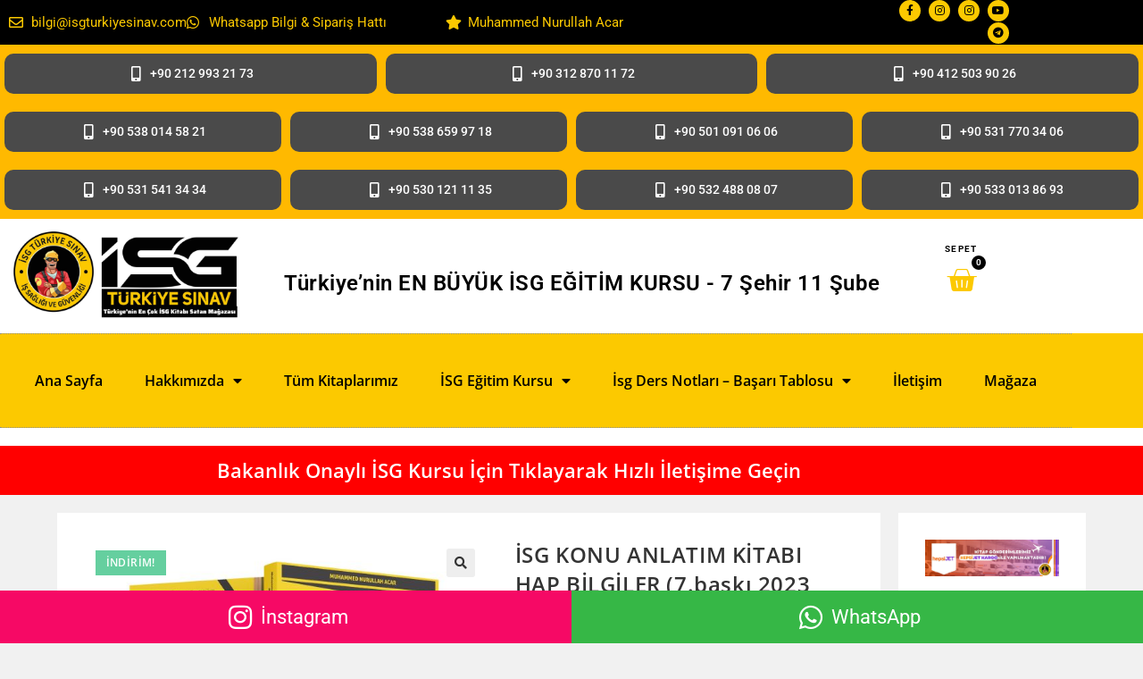

--- FILE ---
content_type: text/html; charset=UTF-8
request_url: https://www.isgturkiyesinav.com/urun/isg-konu-anlatim-kitabi-hap-bilgiler-7-baski-2023-basim/
body_size: 33132
content:
<!DOCTYPE html>
<html class="html" lang="tr">
<head>
<meta charset="UTF-8">
<link rel="profile" href="https://gmpg.org/xfn/11">
<meta name='robots' content='index, follow, max-image-preview:large, max-snippet:-1, max-video-preview:-1' />
<meta name="viewport" content="width=device-width, initial-scale=1">
<!-- This site is optimized with the Yoast SEO plugin v26.7 - https://yoast.com/wordpress/plugins/seo/ -->
<title>İSG KONU ANLATIM KİTABI HAP BİLGİLER (7.baskı 2023 basım) - İSG Türkiye Sınav</title>
<meta name="description" content="2023 Basım İSG KONU ANLATIM KİTABI HAP BİLGİLER almak isterseniz İSG kitapları, iş güvenliği soru bankası satan İSG Türkiye Sınav&#039;ı arayabilirsiniz." />
<link rel="canonical" href="https://www.isgturkiyesinav.com/urun/isg-konu-anlatim-kitabi-hap-bilgiler-7-baski-2023-basim/" />
<meta property="og:locale" content="tr_TR" />
<meta property="og:type" content="article" />
<meta property="og:title" content="İSG KONU ANLATIM KİTABI HAP BİLGİLER (7.baskı 2023 basım) - İSG Türkiye Sınav" />
<meta property="og:description" content="2023 Basım İSG KONU ANLATIM KİTABI HAP BİLGİLER almak isterseniz İSG kitapları, iş güvenliği soru bankası satan İSG Türkiye Sınav&#039;ı arayabilirsiniz." />
<meta property="og:url" content="https://www.isgturkiyesinav.com/urun/isg-konu-anlatim-kitabi-hap-bilgiler-7-baski-2023-basim/" />
<meta property="og:site_name" content="İSG Türkiye Sınav" />
<meta property="article:modified_time" content="2024-06-06T13:18:34+00:00" />
<meta property="og:image" content="https://www.isgturkiyesinav.com/wp-content/uploads/isg-konu-anlatim-2023-basim-14.jpeg" />
<meta property="og:image:width" content="1600" />
<meta property="og:image:height" content="1308" />
<meta property="og:image:type" content="image/jpeg" />
<meta name="twitter:card" content="summary_large_image" />
<meta name="twitter:label1" content="Tahmini okuma süresi" />
<meta name="twitter:data1" content="2 dakika" />
<script type="application/ld+json" class="yoast-schema-graph">{"@context":"https://schema.org","@graph":[{"@type":"WebPage","@id":"https://www.isgturkiyesinav.com/urun/isg-konu-anlatim-kitabi-hap-bilgiler-7-baski-2023-basim/","url":"https://www.isgturkiyesinav.com/urun/isg-konu-anlatim-kitabi-hap-bilgiler-7-baski-2023-basim/","name":"İSG KONU ANLATIM KİTABI HAP BİLGİLER (7.baskı 2023 basım) - İSG Türkiye Sınav","isPartOf":{"@id":"https://www.isgturkiyesinav.com/#website"},"primaryImageOfPage":{"@id":"https://www.isgturkiyesinav.com/urun/isg-konu-anlatim-kitabi-hap-bilgiler-7-baski-2023-basim/#primaryimage"},"image":{"@id":"https://www.isgturkiyesinav.com/urun/isg-konu-anlatim-kitabi-hap-bilgiler-7-baski-2023-basim/#primaryimage"},"thumbnailUrl":"https://www.isgturkiyesinav.com/wp-content/uploads/isg-konu-anlatim-2023-basim-14.jpeg","datePublished":"2022-01-05T18:49:01+00:00","dateModified":"2024-06-06T13:18:34+00:00","description":"2023 Basım İSG KONU ANLATIM KİTABI HAP BİLGİLER almak isterseniz İSG kitapları, iş güvenliği soru bankası satan İSG Türkiye Sınav'ı arayabilirsiniz.","breadcrumb":{"@id":"https://www.isgturkiyesinav.com/urun/isg-konu-anlatim-kitabi-hap-bilgiler-7-baski-2023-basim/#breadcrumb"},"inLanguage":"tr","potentialAction":[{"@type":"ReadAction","target":["https://www.isgturkiyesinav.com/urun/isg-konu-anlatim-kitabi-hap-bilgiler-7-baski-2023-basim/"]}]},{"@type":"ImageObject","inLanguage":"tr","@id":"https://www.isgturkiyesinav.com/urun/isg-konu-anlatim-kitabi-hap-bilgiler-7-baski-2023-basim/#primaryimage","url":"https://www.isgturkiyesinav.com/wp-content/uploads/isg-konu-anlatim-2023-basim-14.jpeg","contentUrl":"https://www.isgturkiyesinav.com/wp-content/uploads/isg-konu-anlatim-2023-basim-14.jpeg","width":1600,"height":1308},{"@type":"BreadcrumbList","@id":"https://www.isgturkiyesinav.com/urun/isg-konu-anlatim-kitabi-hap-bilgiler-7-baski-2023-basim/#breadcrumb","itemListElement":[{"@type":"ListItem","position":1,"name":"Anasayfa","item":"https://www.isgturkiyesinav.com/"},{"@type":"ListItem","position":2,"name":"Mağaza","item":"https://www.isgturkiyesinav.com/magaza/"},{"@type":"ListItem","position":3,"name":"İSG KONU ANLATIM KİTABI HAP BİLGİLER (7.baskı 2023 basım)"}]},{"@type":"WebSite","@id":"https://www.isgturkiyesinav.com/#website","url":"https://www.isgturkiyesinav.com/","name":"İSG Türkiye Sınav","description":"Türkiye`nin İş Sağlığı ve Güvenliği Sınav Hocası","potentialAction":[{"@type":"SearchAction","target":{"@type":"EntryPoint","urlTemplate":"https://www.isgturkiyesinav.com/?s={search_term_string}"},"query-input":{"@type":"PropertyValueSpecification","valueRequired":true,"valueName":"search_term_string"}}],"inLanguage":"tr"}]}</script>
<!-- / Yoast SEO plugin. -->
<link rel='dns-prefetch' href='//code.jivosite.com' />
<style id='wp-img-auto-sizes-contain-inline-css'>
img:is([sizes=auto i],[sizes^="auto," i]){contain-intrinsic-size:3000px 1500px}
/*# sourceURL=wp-img-auto-sizes-contain-inline-css */
</style>
<!-- <link rel='stylesheet' id='wp1s-frontend-style-css' href='https://www.isgturkiyesinav.com/wp-content/plugins/wp-1-slider/css/wp1s-frontend-style.css?ver=1.3.1' media='all' /> -->
<!-- <link rel='stylesheet' id='wp1s-bxslider-style-css' href='https://www.isgturkiyesinav.com/wp-content/plugins/wp-1-slider/css/jquery.bxslider.css?ver=1.3.1' media='all' /> -->
<!-- <link rel='stylesheet' id='wp1s-responsive-style-css' href='https://www.isgturkiyesinav.com/wp-content/plugins/wp-1-slider/css/wp1s-responsive.css?ver=1.3.1' media='all' /> -->
<!-- <link rel='stylesheet' id='wp-block-library-css' href='https://www.isgturkiyesinav.com/wp-includes/css/dist/block-library/style.min.css?ver=6.9' media='all' /> -->
<link rel="stylesheet" type="text/css" href="//www.isgturkiyesinav.com/wp-content/cache/wpfc-minified/ftc60z2p/fdi1d.css" media="all"/>
<style id='wp-block-library-theme-inline-css'>
.wp-block-audio :where(figcaption){color:#555;font-size:13px;text-align:center}.is-dark-theme .wp-block-audio :where(figcaption){color:#ffffffa6}.wp-block-audio{margin:0 0 1em}.wp-block-code{border:1px solid #ccc;border-radius:4px;font-family:Menlo,Consolas,monaco,monospace;padding:.8em 1em}.wp-block-embed :where(figcaption){color:#555;font-size:13px;text-align:center}.is-dark-theme .wp-block-embed :where(figcaption){color:#ffffffa6}.wp-block-embed{margin:0 0 1em}.blocks-gallery-caption{color:#555;font-size:13px;text-align:center}.is-dark-theme .blocks-gallery-caption{color:#ffffffa6}:root :where(.wp-block-image figcaption){color:#555;font-size:13px;text-align:center}.is-dark-theme :root :where(.wp-block-image figcaption){color:#ffffffa6}.wp-block-image{margin:0 0 1em}.wp-block-pullquote{border-bottom:4px solid;border-top:4px solid;color:currentColor;margin-bottom:1.75em}.wp-block-pullquote :where(cite),.wp-block-pullquote :where(footer),.wp-block-pullquote__citation{color:currentColor;font-size:.8125em;font-style:normal;text-transform:uppercase}.wp-block-quote{border-left:.25em solid;margin:0 0 1.75em;padding-left:1em}.wp-block-quote cite,.wp-block-quote footer{color:currentColor;font-size:.8125em;font-style:normal;position:relative}.wp-block-quote:where(.has-text-align-right){border-left:none;border-right:.25em solid;padding-left:0;padding-right:1em}.wp-block-quote:where(.has-text-align-center){border:none;padding-left:0}.wp-block-quote.is-large,.wp-block-quote.is-style-large,.wp-block-quote:where(.is-style-plain){border:none}.wp-block-search .wp-block-search__label{font-weight:700}.wp-block-search__button{border:1px solid #ccc;padding:.375em .625em}:where(.wp-block-group.has-background){padding:1.25em 2.375em}.wp-block-separator.has-css-opacity{opacity:.4}.wp-block-separator{border:none;border-bottom:2px solid;margin-left:auto;margin-right:auto}.wp-block-separator.has-alpha-channel-opacity{opacity:1}.wp-block-separator:not(.is-style-wide):not(.is-style-dots){width:100px}.wp-block-separator.has-background:not(.is-style-dots){border-bottom:none;height:1px}.wp-block-separator.has-background:not(.is-style-wide):not(.is-style-dots){height:2px}.wp-block-table{margin:0 0 1em}.wp-block-table td,.wp-block-table th{word-break:normal}.wp-block-table :where(figcaption){color:#555;font-size:13px;text-align:center}.is-dark-theme .wp-block-table :where(figcaption){color:#ffffffa6}.wp-block-video :where(figcaption){color:#555;font-size:13px;text-align:center}.is-dark-theme .wp-block-video :where(figcaption){color:#ffffffa6}.wp-block-video{margin:0 0 1em}:root :where(.wp-block-template-part.has-background){margin-bottom:0;margin-top:0;padding:1.25em 2.375em}
/*# sourceURL=/wp-includes/css/dist/block-library/theme.min.css */
</style>
<style id='classic-theme-styles-inline-css'>
/*! This file is auto-generated */
.wp-block-button__link{color:#fff;background-color:#32373c;border-radius:9999px;box-shadow:none;text-decoration:none;padding:calc(.667em + 2px) calc(1.333em + 2px);font-size:1.125em}.wp-block-file__button{background:#32373c;color:#fff;text-decoration:none}
/*# sourceURL=/wp-includes/css/classic-themes.min.css */
</style>
<!-- <link rel='stylesheet' id='contact-form-7-css' href='https://www.isgturkiyesinav.com/wp-content/plugins/contact-form-7/includes/css/styles.css?ver=6.1.4' media='all' /> -->
<!-- <link rel='stylesheet' id='photoswipe-css' href='https://www.isgturkiyesinav.com/wp-content/plugins/woocommerce/assets/css/photoswipe/photoswipe.min.css?ver=10.4.3' media='all' /> -->
<!-- <link rel='stylesheet' id='photoswipe-default-skin-css' href='https://www.isgturkiyesinav.com/wp-content/plugins/woocommerce/assets/css/photoswipe/default-skin/default-skin.min.css?ver=10.4.3' media='all' /> -->
<link rel="stylesheet" type="text/css" href="//www.isgturkiyesinav.com/wp-content/cache/wpfc-minified/88e7u9v8/fdivs.css" media="all"/>
<style id='woocommerce-inline-inline-css'>
.woocommerce form .form-row .required { visibility: visible; }
/*# sourceURL=woocommerce-inline-inline-css */
</style>
<!-- <link rel='stylesheet' id='wp-story-main-css' href='https://www.isgturkiyesinav.com/wp-content/plugins/wp-story/dist/wp-story.css?ver=2.1.2' media='all' /> -->
<!-- <link rel='stylesheet' id='oceanwp-woo-mini-cart-css' href='https://www.isgturkiyesinav.com/wp-content/themes/oceanwp/assets/css/woo/woo-mini-cart.min.css?ver=6.9' media='all' /> -->
<!-- <link rel='stylesheet' id='font-awesome-css' href='https://www.isgturkiyesinav.com/wp-content/themes/oceanwp/assets/fonts/fontawesome/css/all.min.css?ver=6.7.2' media='all' /> -->
<!-- <link rel='stylesheet' id='simple-line-icons-css' href='https://www.isgturkiyesinav.com/wp-content/themes/oceanwp/assets/css/third/simple-line-icons.min.css?ver=2.4.0' media='all' /> -->
<!-- <link rel='stylesheet' id='oceanwp-style-css' href='https://www.isgturkiyesinav.com/wp-content/themes/oceanwp/assets/css/style.min.css?ver=4.1.4' media='all' /> -->
<!-- <link rel='stylesheet' id='elementor-frontend-css' href='https://www.isgturkiyesinav.com/wp-content/plugins/elementor/assets/css/frontend.min.css?ver=3.34.1' media='all' /> -->
<!-- <link rel='stylesheet' id='widget-icon-list-css' href='https://www.isgturkiyesinav.com/wp-content/plugins/elementor/assets/css/widget-icon-list.min.css?ver=3.34.1' media='all' /> -->
<!-- <link rel='stylesheet' id='widget-social-icons-css' href='https://www.isgturkiyesinav.com/wp-content/plugins/elementor/assets/css/widget-social-icons.min.css?ver=3.34.1' media='all' /> -->
<!-- <link rel='stylesheet' id='e-apple-webkit-css' href='https://www.isgturkiyesinav.com/wp-content/plugins/elementor/assets/css/conditionals/apple-webkit.min.css?ver=3.34.1' media='all' /> -->
<!-- <link rel='stylesheet' id='e-sticky-css' href='https://www.isgturkiyesinav.com/wp-content/plugins/elementor-pro/assets/css/modules/sticky.min.css?ver=3.33.2' media='all' /> -->
<!-- <link rel='stylesheet' id='widget-heading-css' href='https://www.isgturkiyesinav.com/wp-content/plugins/elementor/assets/css/widget-heading.min.css?ver=3.34.1' media='all' /> -->
<!-- <link rel='stylesheet' id='widget-image-css' href='https://www.isgturkiyesinav.com/wp-content/plugins/elementor/assets/css/widget-image.min.css?ver=3.34.1' media='all' /> -->
<!-- <link rel='stylesheet' id='widget-woocommerce-menu-cart-css' href='https://www.isgturkiyesinav.com/wp-content/plugins/elementor-pro/assets/css/widget-woocommerce-menu-cart.min.css?ver=3.33.2' media='all' /> -->
<!-- <link rel='stylesheet' id='widget-nav-menu-css' href='https://www.isgturkiyesinav.com/wp-content/plugins/elementor-pro/assets/css/widget-nav-menu.min.css?ver=3.33.2' media='all' /> -->
<!-- <link rel='stylesheet' id='e-animation-fadeIn-css' href='https://www.isgturkiyesinav.com/wp-content/plugins/elementor/assets/lib/animations/styles/fadeIn.min.css?ver=3.34.1' media='all' /> -->
<!-- <link rel='stylesheet' id='widget-video-css' href='https://www.isgturkiyesinav.com/wp-content/plugins/elementor/assets/css/widget-video.min.css?ver=3.34.1' media='all' /> -->
<!-- <link rel='stylesheet' id='swiper-css' href='https://www.isgturkiyesinav.com/wp-content/plugins/elementor/assets/lib/swiper/v8/css/swiper.min.css?ver=8.4.5' media='all' /> -->
<!-- <link rel='stylesheet' id='e-swiper-css' href='https://www.isgturkiyesinav.com/wp-content/plugins/elementor/assets/css/conditionals/e-swiper.min.css?ver=3.34.1' media='all' /> -->
<!-- <link rel='stylesheet' id='widget-image-carousel-css' href='https://www.isgturkiyesinav.com/wp-content/plugins/elementor/assets/css/widget-image-carousel.min.css?ver=3.34.1' media='all' /> -->
<!-- <link rel='stylesheet' id='e-animation-zoomIn-css' href='https://www.isgturkiyesinav.com/wp-content/plugins/elementor/assets/lib/animations/styles/zoomIn.min.css?ver=3.34.1' media='all' /> -->
<!-- <link rel='stylesheet' id='e-animation-bounce-out-css' href='https://www.isgturkiyesinav.com/wp-content/plugins/elementor/assets/lib/animations/styles/e-animation-bounce-out.min.css?ver=3.34.1' media='all' /> -->
<!-- <link rel='stylesheet' id='e-motion-fx-css' href='https://www.isgturkiyesinav.com/wp-content/plugins/elementor-pro/assets/css/modules/motion-fx.min.css?ver=3.33.2' media='all' /> -->
<!-- <link rel='stylesheet' id='e-shapes-css' href='https://www.isgturkiyesinav.com/wp-content/plugins/elementor/assets/css/conditionals/shapes.min.css?ver=3.34.1' media='all' /> -->
<!-- <link rel='stylesheet' id='widget-divider-css' href='https://www.isgturkiyesinav.com/wp-content/plugins/elementor/assets/css/widget-divider.min.css?ver=3.34.1' media='all' /> -->
<!-- <link rel='stylesheet' id='elementor-icons-css' href='https://www.isgturkiyesinav.com/wp-content/plugins/elementor/assets/lib/eicons/css/elementor-icons.min.css?ver=5.45.0' media='all' /> -->
<link rel="stylesheet" type="text/css" href="//www.isgturkiyesinav.com/wp-content/cache/wpfc-minified/fhjqov10/fdibd.css" media="all"/>
<link rel='stylesheet' id='elementor-post-3723-css' href='https://www.isgturkiyesinav.com/wp-content/uploads/elementor/css/post-3723.css?ver=1768336472' media='all' />
<!-- <link rel='stylesheet' id='font-awesome-5-all-css' href='https://www.isgturkiyesinav.com/wp-content/plugins/elementor/assets/lib/font-awesome/css/all.min.css?ver=3.34.1' media='all' /> -->
<!-- <link rel='stylesheet' id='font-awesome-4-shim-css' href='https://www.isgturkiyesinav.com/wp-content/plugins/elementor/assets/lib/font-awesome/css/v4-shims.min.css?ver=3.34.1' media='all' /> -->
<link rel="stylesheet" type="text/css" href="//www.isgturkiyesinav.com/wp-content/cache/wpfc-minified/jxik6sv0/fdi1d.css" media="all"/>
<link rel='stylesheet' id='elementor-post-1649-css' href='https://www.isgturkiyesinav.com/wp-content/uploads/elementor/css/post-1649.css?ver=1768336472' media='all' />
<link rel='stylesheet' id='elementor-post-1688-css' href='https://www.isgturkiyesinav.com/wp-content/uploads/elementor/css/post-1688.css?ver=1768336473' media='all' />
<!-- <link rel='stylesheet' id='oceanwp-woocommerce-css' href='https://www.isgturkiyesinav.com/wp-content/themes/oceanwp/assets/css/woo/woocommerce.min.css?ver=6.9' media='all' /> -->
<!-- <link rel='stylesheet' id='oceanwp-woo-star-font-css' href='https://www.isgturkiyesinav.com/wp-content/themes/oceanwp/assets/css/woo/woo-star-font.min.css?ver=6.9' media='all' /> -->
<!-- <link rel='stylesheet' id='oceanwp-woo-floating-bar-css' href='https://www.isgturkiyesinav.com/wp-content/themes/oceanwp/assets/css/woo/woo-floating-bar.min.css?ver=6.9' media='all' /> -->
<!-- <link rel='stylesheet' id='oe-widgets-style-css' href='https://www.isgturkiyesinav.com/wp-content/plugins/ocean-extra/assets/css/widgets.css?ver=6.9' media='all' /> -->
<!-- <link rel='stylesheet' id='elementor-gf-local-roboto-css' href='https://www.isgturkiyesinav.com/wp-content/uploads/elementor/google-fonts/css/roboto.css?ver=1742243715' media='all' /> -->
<!-- <link rel='stylesheet' id='elementor-gf-local-robotoslab-css' href='https://www.isgturkiyesinav.com/wp-content/uploads/elementor/google-fonts/css/robotoslab.css?ver=1742243739' media='all' /> -->
<!-- <link rel='stylesheet' id='elementor-gf-local-opensans-css' href='https://www.isgturkiyesinav.com/wp-content/uploads/elementor/google-fonts/css/opensans.css?ver=1742243773' media='all' /> -->
<!-- <link rel='stylesheet' id='elementor-icons-shared-0-css' href='https://www.isgturkiyesinav.com/wp-content/plugins/elementor/assets/lib/font-awesome/css/fontawesome.min.css?ver=5.15.3' media='all' /> -->
<!-- <link rel='stylesheet' id='elementor-icons-fa-regular-css' href='https://www.isgturkiyesinav.com/wp-content/plugins/elementor/assets/lib/font-awesome/css/regular.min.css?ver=5.15.3' media='all' /> -->
<!-- <link rel='stylesheet' id='elementor-icons-fa-brands-css' href='https://www.isgturkiyesinav.com/wp-content/plugins/elementor/assets/lib/font-awesome/css/brands.min.css?ver=5.15.3' media='all' /> -->
<!-- <link rel='stylesheet' id='elementor-icons-fa-solid-css' href='https://www.isgturkiyesinav.com/wp-content/plugins/elementor/assets/lib/font-awesome/css/solid.min.css?ver=5.15.3' media='all' /> -->
<link rel="stylesheet" type="text/css" href="//www.isgturkiyesinav.com/wp-content/cache/wpfc-minified/k9as9ttp/fdivs.css" media="all"/>
<script src='//www.isgturkiyesinav.com/wp-content/cache/wpfc-minified/1zs5s2sa/fdi1d.js' type="text/javascript"></script>
<!-- <script src="https://www.isgturkiyesinav.com/wp-includes/js/jquery/jquery.min.js?ver=3.7.1" id="jquery-core-js"></script> -->
<!-- <script src="https://www.isgturkiyesinav.com/wp-includes/js/jquery/jquery-migrate.min.js?ver=3.4.1" id="jquery-migrate-js"></script> -->
<!-- <script src="https://www.isgturkiyesinav.com/wp-content/plugins/wp-1-slider/js/jquery.fitvids.js?ver=1.3.1" id="wp1s-jquery-video-js"></script> -->
<!-- <script src="https://www.isgturkiyesinav.com/wp-content/plugins/wp-1-slider/js/jquery.bxslider.min.js?ver=1.3.1" id="wp1s-jquery-bxslider-min-js"></script> -->
<!-- <script src="https://www.isgturkiyesinav.com/wp-content/plugins/wp-1-slider/js/wp1s-frontend-script.js?ver=1.3.1" id="wp1s-frontend-script-js"></script> -->
<!-- <script src="https://www.isgturkiyesinav.com/wp-content/plugins/woocommerce/assets/js/jquery-blockui/jquery.blockUI.min.js?ver=2.7.0-wc.10.4.3" id="wc-jquery-blockui-js" defer data-wp-strategy="defer"></script> -->
<script id="wc-add-to-cart-js-extra">
var wc_add_to_cart_params = {"ajax_url":"/wp-admin/admin-ajax.php","wc_ajax_url":"/?wc-ajax=%%endpoint%%","i18n_view_cart":"Sepetim","cart_url":"https://www.isgturkiyesinav.com/sepet/","is_cart":"","cart_redirect_after_add":"yes"};
//# sourceURL=wc-add-to-cart-js-extra
</script>
<script src='//www.isgturkiyesinav.com/wp-content/cache/wpfc-minified/mmfxkl6j/fdivs.js' type="text/javascript"></script>
<!-- <script src="https://www.isgturkiyesinav.com/wp-content/plugins/woocommerce/assets/js/frontend/add-to-cart.min.js?ver=10.4.3" id="wc-add-to-cart-js" defer data-wp-strategy="defer"></script> -->
<!-- <script src="https://www.isgturkiyesinav.com/wp-content/plugins/woocommerce/assets/js/zoom/jquery.zoom.min.js?ver=1.7.21-wc.10.4.3" id="wc-zoom-js" defer data-wp-strategy="defer"></script> -->
<!-- <script src="https://www.isgturkiyesinav.com/wp-content/plugins/woocommerce/assets/js/flexslider/jquery.flexslider.min.js?ver=2.7.2-wc.10.4.3" id="wc-flexslider-js" defer data-wp-strategy="defer"></script> -->
<!-- <script src="https://www.isgturkiyesinav.com/wp-content/plugins/woocommerce/assets/js/photoswipe/photoswipe.min.js?ver=4.1.1-wc.10.4.3" id="wc-photoswipe-js" defer data-wp-strategy="defer"></script> -->
<!-- <script src="https://www.isgturkiyesinav.com/wp-content/plugins/woocommerce/assets/js/photoswipe/photoswipe-ui-default.min.js?ver=4.1.1-wc.10.4.3" id="wc-photoswipe-ui-default-js" defer data-wp-strategy="defer"></script> -->
<script id="wc-single-product-js-extra">
var wc_single_product_params = {"i18n_required_rating_text":"L\u00fctfen bir oy belirleyin","i18n_rating_options":["1/5 y\u0131ld\u0131z","2/5 y\u0131ld\u0131z","3/5 y\u0131ld\u0131z","4/5 y\u0131ld\u0131z","5/5 y\u0131ld\u0131z"],"i18n_product_gallery_trigger_text":"Tam ekran g\u00f6rsel galerisini g\u00f6r\u00fcnt\u00fcleyin","review_rating_required":"yes","flexslider":{"rtl":false,"animation":"slide","smoothHeight":true,"directionNav":false,"controlNav":"thumbnails","slideshow":false,"animationSpeed":500,"animationLoop":false,"allowOneSlide":false},"zoom_enabled":"1","zoom_options":[],"photoswipe_enabled":"1","photoswipe_options":{"shareEl":false,"closeOnScroll":false,"history":false,"hideAnimationDuration":0,"showAnimationDuration":0},"flexslider_enabled":"1"};
//# sourceURL=wc-single-product-js-extra
</script>
<script src='//www.isgturkiyesinav.com/wp-content/cache/wpfc-minified/2agy9bu9/fdivs.js' type="text/javascript"></script>
<!-- <script src="https://www.isgturkiyesinav.com/wp-content/plugins/woocommerce/assets/js/frontend/single-product.min.js?ver=10.4.3" id="wc-single-product-js" defer data-wp-strategy="defer"></script> -->
<!-- <script src="https://www.isgturkiyesinav.com/wp-content/plugins/woocommerce/assets/js/js-cookie/js.cookie.min.js?ver=2.1.4-wc.10.4.3" id="wc-js-cookie-js" defer data-wp-strategy="defer"></script> -->
<script id="woocommerce-js-extra">
var woocommerce_params = {"ajax_url":"/wp-admin/admin-ajax.php","wc_ajax_url":"/?wc-ajax=%%endpoint%%","i18n_password_show":"\u015eifreyi g\u00f6ster","i18n_password_hide":"\u015eifreyi gizle"};
//# sourceURL=woocommerce-js-extra
</script>
<script src='//www.isgturkiyesinav.com/wp-content/cache/wpfc-minified/q689i9or/fdi1d.js' type="text/javascript"></script>
<!-- <script src="https://www.isgturkiyesinav.com/wp-content/plugins/woocommerce/assets/js/frontend/woocommerce.min.js?ver=10.4.3" id="woocommerce-js" defer data-wp-strategy="defer"></script> -->
<!-- <script src="https://www.isgturkiyesinav.com/wp-content/plugins/wp-story/public/js/jquery.nicescroll.min.js?ver=2.1.2" id="jquery-nicescroll-js"></script> -->
<script id="wp-story-js-extra">
var wpStoryObject = {"homeUrl":"https://www.isgturkiyesinav.com/","lang":{"unmute":"Susturmak i\u00e7in dokunun","keyboardTip":"Sonraki i\u00e7in bo\u015fluk tu\u015funa bas\u0131n","visitLink":"Linke git","time":{"ago":"\u00f6nce","hour":"hour ago","hours":"hours ago","minute":"minute ago","minutes":"minutes ago","fromnow":"\u015fuandan itibaren","seconds":"seconds ago","yesterday":"d\u00fcn","tomorrow":"yar\u0131n","days":"days ago"}}};
//# sourceURL=wp-story-js-extra
</script>
<script src='//www.isgturkiyesinav.com/wp-content/cache/wpfc-minified/8tjao8c5/fdi1d.js' type="text/javascript"></script>
<!-- <script src="https://www.isgturkiyesinav.com/wp-content/plugins/wp-story/dist/wp-story.js?ver=2.1.2" id="wp-story-js"></script> -->
<!-- <script src="https://www.isgturkiyesinav.com/wp-content/plugins/elementor/assets/lib/font-awesome/js/v4-shims.min.js?ver=3.34.1" id="font-awesome-4-shim-js"></script> -->
<script id="wc-cart-fragments-js-extra">
var wc_cart_fragments_params = {"ajax_url":"/wp-admin/admin-ajax.php","wc_ajax_url":"/?wc-ajax=%%endpoint%%","cart_hash_key":"wc_cart_hash_c0a5b28d1e0b410ff2be03bbda94cf10","fragment_name":"wc_fragments_c0a5b28d1e0b410ff2be03bbda94cf10","request_timeout":"5000"};
//# sourceURL=wc-cart-fragments-js-extra
</script>
<script src='//www.isgturkiyesinav.com/wp-content/cache/wpfc-minified/m0np86p5/fdi1d.js' type="text/javascript"></script>
<!-- <script src="https://www.isgturkiyesinav.com/wp-content/plugins/woocommerce/assets/js/frontend/cart-fragments.min.js?ver=10.4.3" id="wc-cart-fragments-js" defer data-wp-strategy="defer"></script> -->
<!-- Google Tag Manager -->
<script>(function(w,d,s,l,i){w[l]=w[l]||[];w[l].push({'gtm.start':
new Date().getTime(),event:'gtm.js'});var f=d.getElementsByTagName(s)[0],
j=d.createElement(s),dl=l!='dataLayer'?'&l='+l:'';j.async=true;j.src=
'https://www.googletagmanager.com/gtm.js?id='+i+dl;f.parentNode.insertBefore(j,f);
})(window,document,'script','dataLayer','GTM-5R3KSDR');</script>
<!-- End Google Tag Manager -->
<!-- Google Tag Manager -->
<script>(function(w,d,s,l,i){w[l]=w[l]||[];w[l].push({'gtm.start':
new Date().getTime(),event:'gtm.js'});var f=d.getElementsByTagName(s)[0],
j=d.createElement(s),dl=l!='dataLayer'?'&l='+l:'';j.async=true;j.src=
'https://www.googletagmanager.com/gtm.js?id='+i+dl;f.parentNode.insertBefore(j,f);
})(window,document,'script','dataLayer','GTM-5R3KSDR');</script>
<!-- End Google Tag Manager -->	<noscript><style>.woocommerce-product-gallery{ opacity: 1 !important; }</style></noscript>
<meta name="generator" content="Elementor 3.34.1; features: additional_custom_breakpoints; settings: css_print_method-external, google_font-enabled, font_display-auto">
<style>
.e-con.e-parent:nth-of-type(n+4):not(.e-lazyloaded):not(.e-no-lazyload),
.e-con.e-parent:nth-of-type(n+4):not(.e-lazyloaded):not(.e-no-lazyload) * {
background-image: none !important;
}
@media screen and (max-height: 1024px) {
.e-con.e-parent:nth-of-type(n+3):not(.e-lazyloaded):not(.e-no-lazyload),
.e-con.e-parent:nth-of-type(n+3):not(.e-lazyloaded):not(.e-no-lazyload) * {
background-image: none !important;
}
}
@media screen and (max-height: 640px) {
.e-con.e-parent:nth-of-type(n+2):not(.e-lazyloaded):not(.e-no-lazyload),
.e-con.e-parent:nth-of-type(n+2):not(.e-lazyloaded):not(.e-no-lazyload) * {
background-image: none !important;
}
}
</style>
<link rel="icon" href="https://www.isgturkiyesinav.com/wp-content/uploads/cropped-icon-1-32x32.png" sizes="32x32" />
<link rel="icon" href="https://www.isgturkiyesinav.com/wp-content/uploads/cropped-icon-1-192x192.png" sizes="192x192" />
<link rel="apple-touch-icon" href="https://www.isgturkiyesinav.com/wp-content/uploads/cropped-icon-1-180x180.png" />
<meta name="msapplication-TileImage" content="https://www.isgturkiyesinav.com/wp-content/uploads/cropped-icon-1-270x270.png" />
<!-- OceanWP CSS -->
<style type="text/css">
/* Colors */body .theme-button,body input[type="submit"],body button[type="submit"],body button,body .button,body div.wpforms-container-full .wpforms-form input[type=submit],body div.wpforms-container-full .wpforms-form button[type=submit],body div.wpforms-container-full .wpforms-form .wpforms-page-button,.woocommerce-cart .wp-element-button,.woocommerce-checkout .wp-element-button,.wp-block-button__link{border-color:#ffffff}body .theme-button:hover,body input[type="submit"]:hover,body button[type="submit"]:hover,body button:hover,body .button:hover,body div.wpforms-container-full .wpforms-form input[type=submit]:hover,body div.wpforms-container-full .wpforms-form input[type=submit]:active,body div.wpforms-container-full .wpforms-form button[type=submit]:hover,body div.wpforms-container-full .wpforms-form button[type=submit]:active,body div.wpforms-container-full .wpforms-form .wpforms-page-button:hover,body div.wpforms-container-full .wpforms-form .wpforms-page-button:active,.woocommerce-cart .wp-element-button:hover,.woocommerce-checkout .wp-element-button:hover,.wp-block-button__link:hover{border-color:#ffffff}/* OceanWP Style Settings CSS */@media only screen and (min-width:960px){.content-area,.content-left-sidebar .content-area{width:80%}}@media only screen and (min-width:960px){.widget-area,.content-left-sidebar .widget-area{width:20%}}.separate-layout .content-area,.separate-layout.content-left-sidebar .content-area,.content-both-sidebars.scs-style .content-area,.separate-layout.content-both-sidebars.ssc-style .content-area,body.separate-blog.separate-layout #blog-entries >*,body.separate-blog.separate-layout .oceanwp-pagination,body.separate-blog.separate-layout .blog-entry.grid-entry .blog-entry-inner{padding:7pxpx}.separate-layout.content-full-width .content-area{padding:7pxpx !important}.separate-layout .widget-area .sidebar-box{padding:7pxpx}.theme-button,input[type="submit"],button[type="submit"],button,.button,body div.wpforms-container-full .wpforms-form input[type=submit],body div.wpforms-container-full .wpforms-form button[type=submit],body div.wpforms-container-full .wpforms-form .wpforms-page-button{border-style:solid}.theme-button,input[type="submit"],button[type="submit"],button,.button,body div.wpforms-container-full .wpforms-form input[type=submit],body div.wpforms-container-full .wpforms-form button[type=submit],body div.wpforms-container-full .wpforms-form .wpforms-page-button{border-width:1px}form input[type="text"],form input[type="password"],form input[type="email"],form input[type="url"],form input[type="date"],form input[type="month"],form input[type="time"],form input[type="datetime"],form input[type="datetime-local"],form input[type="week"],form input[type="number"],form input[type="search"],form input[type="tel"],form input[type="color"],form select,form textarea,.woocommerce .woocommerce-checkout .select2-container--default .select2-selection--single{border-style:solid}body div.wpforms-container-full .wpforms-form input[type=date],body div.wpforms-container-full .wpforms-form input[type=datetime],body div.wpforms-container-full .wpforms-form input[type=datetime-local],body div.wpforms-container-full .wpforms-form input[type=email],body div.wpforms-container-full .wpforms-form input[type=month],body div.wpforms-container-full .wpforms-form input[type=number],body div.wpforms-container-full .wpforms-form input[type=password],body div.wpforms-container-full .wpforms-form input[type=range],body div.wpforms-container-full .wpforms-form input[type=search],body div.wpforms-container-full .wpforms-form input[type=tel],body div.wpforms-container-full .wpforms-form input[type=text],body div.wpforms-container-full .wpforms-form input[type=time],body div.wpforms-container-full .wpforms-form input[type=url],body div.wpforms-container-full .wpforms-form input[type=week],body div.wpforms-container-full .wpforms-form select,body div.wpforms-container-full .wpforms-form textarea{border-style:solid}form input[type="text"],form input[type="password"],form input[type="email"],form input[type="url"],form input[type="date"],form input[type="month"],form input[type="time"],form input[type="datetime"],form input[type="datetime-local"],form input[type="week"],form input[type="number"],form input[type="search"],form input[type="tel"],form input[type="color"],form select,form textarea{border-radius:3px}body div.wpforms-container-full .wpforms-form input[type=date],body div.wpforms-container-full .wpforms-form input[type=datetime],body div.wpforms-container-full .wpforms-form input[type=datetime-local],body div.wpforms-container-full .wpforms-form input[type=email],body div.wpforms-container-full .wpforms-form input[type=month],body div.wpforms-container-full .wpforms-form input[type=number],body div.wpforms-container-full .wpforms-form input[type=password],body div.wpforms-container-full .wpforms-form input[type=range],body div.wpforms-container-full .wpforms-form input[type=search],body div.wpforms-container-full .wpforms-form input[type=tel],body div.wpforms-container-full .wpforms-form input[type=text],body div.wpforms-container-full .wpforms-form input[type=time],body div.wpforms-container-full .wpforms-form input[type=url],body div.wpforms-container-full .wpforms-form input[type=week],body div.wpforms-container-full .wpforms-form select,body div.wpforms-container-full .wpforms-form textarea{border-radius:3px}.page-header,.has-transparent-header .page-header{padding:10px 0 10px 0}/* Header */#site-logo #site-logo-inner,.oceanwp-social-menu .social-menu-inner,#site-header.full_screen-header .menu-bar-inner,.after-header-content .after-header-content-inner{height:73px}#site-navigation-wrap .dropdown-menu >li >a,#site-navigation-wrap .dropdown-menu >li >span.opl-logout-link,.oceanwp-mobile-menu-icon a,.mobile-menu-close,.after-header-content-inner >a{line-height:73px}#site-header.has-header-media .overlay-header-media{background-color:rgba(0,0,0,0.5)}/* Blog CSS */.ocean-single-post-header ul.meta-item li a:hover{color:#333333}/* WooCommerce */.owp-floating-bar form.cart .quantity .minus:hover,.owp-floating-bar form.cart .quantity .plus:hover{color:#ffffff}#owp-checkout-timeline .timeline-step{color:#cccccc}#owp-checkout-timeline .timeline-step{border-color:#cccccc}/* Typography */body{font-size:14px;line-height:1.8}h1,h2,h3,h4,h5,h6,.theme-heading,.widget-title,.oceanwp-widget-recent-posts-title,.comment-reply-title,.entry-title,.sidebar-box .widget-title{line-height:1.4}h1{font-size:23px;line-height:1.4}h2{font-size:20px;line-height:1.4}h3{font-size:18px;line-height:1.4}h4{font-size:17px;line-height:1.4}h5{font-size:14px;line-height:1.4}h6{font-size:15px;line-height:1.4}.page-header .page-header-title,.page-header.background-image-page-header .page-header-title{font-size:32px;line-height:1.4}.page-header .page-subheading{font-size:15px;line-height:1.8}.site-breadcrumbs,.site-breadcrumbs a{font-size:13px;line-height:1.4}#top-bar-content,#top-bar-social-alt{font-size:12px;line-height:1.8}#site-logo a.site-logo-text{font-size:24px;line-height:1.8}.dropdown-menu ul li a.menu-link,#site-header.full_screen-header .fs-dropdown-menu ul.sub-menu li a{font-size:12px;line-height:1.2;letter-spacing:.6px}.sidr-class-dropdown-menu li a,a.sidr-class-toggle-sidr-close,#mobile-dropdown ul li a,body #mobile-fullscreen ul li a{font-size:15px;line-height:1.8}.blog-entry.post .blog-entry-header .entry-title a{font-size:24px;line-height:1.4}.ocean-single-post-header .single-post-title{font-size:34px;line-height:1.4;letter-spacing:.6px}.ocean-single-post-header ul.meta-item li,.ocean-single-post-header ul.meta-item li a{font-size:13px;line-height:1.4;letter-spacing:.6px}.ocean-single-post-header .post-author-name,.ocean-single-post-header .post-author-name a{font-size:14px;line-height:1.4;letter-spacing:.6px}.ocean-single-post-header .post-author-description{font-size:12px;line-height:1.4;letter-spacing:.6px}.single-post .entry-title{line-height:1.4;letter-spacing:.6px}.single-post ul.meta li,.single-post ul.meta li a{font-size:14px;line-height:1.4;letter-spacing:.6px}.sidebar-box .widget-title,.sidebar-box.widget_block .wp-block-heading{font-size:13px;line-height:1;letter-spacing:1px}#footer-widgets .footer-box .widget-title{font-size:13px;line-height:1;letter-spacing:1px}#footer-bottom #copyright{font-size:12px;line-height:1}#footer-bottom #footer-bottom-menu{font-size:12px;line-height:1}.woocommerce-store-notice.demo_store{line-height:2;letter-spacing:1.5px}.demo_store .woocommerce-store-notice__dismiss-link{line-height:2;letter-spacing:1.5px}.woocommerce ul.products li.product li.title h2,.woocommerce ul.products li.product li.title a{font-size:14px;line-height:1.5}.woocommerce ul.products li.product li.category,.woocommerce ul.products li.product li.category a{font-size:12px;line-height:1}.woocommerce ul.products li.product .price{font-size:18px;line-height:1}.woocommerce ul.products li.product .button,.woocommerce ul.products li.product .product-inner .added_to_cart{font-size:12px;line-height:1.5;letter-spacing:1px}.woocommerce ul.products li.owp-woo-cond-notice span,.woocommerce ul.products li.owp-woo-cond-notice a{font-size:16px;line-height:1;letter-spacing:1px;font-weight:600;text-transform:capitalize}.woocommerce div.product .product_title{font-size:24px;line-height:1.4;letter-spacing:.6px}.woocommerce div.product p.price{font-size:36px;line-height:1}.woocommerce .owp-btn-normal .summary form button.button,.woocommerce .owp-btn-big .summary form button.button,.woocommerce .owp-btn-very-big .summary form button.button{font-size:12px;line-height:1.5;letter-spacing:1px;text-transform:uppercase}.woocommerce div.owp-woo-single-cond-notice span,.woocommerce div.owp-woo-single-cond-notice a{font-size:18px;line-height:2;letter-spacing:1.5px;font-weight:600;text-transform:capitalize}.ocean-preloader--active .preloader-after-content{font-size:20px;line-height:1.8;letter-spacing:.6px}
</style></head>
<body class="wp-singular product-template-default single single-product postid-6701 wp-embed-responsive wp-theme-oceanwp theme-oceanwp woocommerce woocommerce-page woocommerce-no-js oceanwp-theme dropdown-mobile separate-layout no-header-border default-breakpoint has-sidebar content-right-sidebar page-header-disabled has-breadcrumbs has-blog-grid pagination-center has-grid-list woo-left-tabs account-original-style elementor-default elementor-kit-3723" itemscope="itemscope" itemtype="https://schema.org/WebPage">
<!-- Google Tag Manager (noscript) -->
<noscript><iframe src="https://www.googletagmanager.com/ns.html?id=GTM-5R3KSDR"
height="0" width="0" style="display:none;visibility:hidden"></iframe></noscript>
<!-- End Google Tag Manager (noscript) -->
<!-- Google Tag Manager (noscript) -->
<noscript><iframe src="https://www.googletagmanager.com/ns.html?id=GTM-5R3KSDR"
height="0" width="0" style="display:none;visibility:hidden"></iframe></noscript>
<!-- End Google Tag Manager (noscript) -->
<div id="outer-wrap" class="site clr">
<a class="skip-link screen-reader-text" href="#main">Skip to content</a>
<div id="wrap" class="clr">
<header id="site-header" class="clr" data-height="73" itemscope="itemscope" itemtype="https://schema.org/WPHeader" role="banner">
<header data-elementor-type="header" data-elementor-id="1649" class="elementor elementor-1649 elementor-location-header" data-elementor-post-type="elementor_library">
<section class="elementor-section elementor-top-section elementor-element elementor-element-237a0336 elementor-section-height-min-height elementor-section-content-middle elementor-section-boxed elementor-section-height-default elementor-section-items-middle" data-id="237a0336" data-element_type="section" data-settings="{&quot;background_background&quot;:&quot;classic&quot;,&quot;sticky&quot;:&quot;top&quot;,&quot;sticky_on&quot;:[&quot;desktop&quot;,&quot;tablet&quot;],&quot;sticky_offset&quot;:0,&quot;sticky_effects_offset&quot;:0,&quot;sticky_anchor_link_offset&quot;:0}">
<div class="elementor-container elementor-column-gap-default">
<div class="elementor-column elementor-col-100 elementor-top-column elementor-element elementor-element-42cba5e" data-id="42cba5e" data-element_type="column">
<div class="elementor-widget-wrap elementor-element-populated">
<section class="elementor-section elementor-inner-section elementor-element elementor-element-23ced79 elementor-section-boxed elementor-section-height-default elementor-section-height-default" data-id="23ced79" data-element_type="section">
<div class="elementor-container elementor-column-gap-default">
<div class="elementor-column elementor-col-33 elementor-inner-column elementor-element elementor-element-566e0e0" data-id="566e0e0" data-element_type="column">
<div class="elementor-widget-wrap elementor-element-populated">
<div class="elementor-element elementor-element-a3f2bb4 elementor-icon-list--layout-inline elementor-mobile-align-center elementor-tablet-align-center elementor-list-item-link-full_width elementor-widget elementor-widget-icon-list" data-id="a3f2bb4" data-element_type="widget" data-widget_type="icon-list.default">
<div class="elementor-widget-container">
<ul class="elementor-icon-list-items elementor-inline-items">
<li class="elementor-icon-list-item elementor-inline-item">
<a href="mailto:bilgi@isgturkiyesinav.com">
<span class="elementor-icon-list-icon">
<i aria-hidden="true" class="far fa-envelope"></i>						</span>
<span class="elementor-icon-list-text">bilgi@isgturkiyesinav.com</span>
</a>
</li>
<li class="elementor-icon-list-item elementor-inline-item">
<a href="https://wa.me/905386599718?text=Ürünleriniz%20Hakkında%20Bilgi%20Almak%20İstiyorum" target="_blank">
<span class="elementor-icon-list-icon">
<i aria-hidden="true" class="fab fa-whatsapp"></i>						</span>
<span class="elementor-icon-list-text">Whatsapp Bilgi &amp; Sipariş Hattı</span>
</a>
</li>
</ul>
</div>
</div>
</div>
</div>
<div class="elementor-column elementor-col-33 elementor-inner-column elementor-element elementor-element-e9bbd9b" data-id="e9bbd9b" data-element_type="column">
<div class="elementor-widget-wrap elementor-element-populated">
<div class="elementor-element elementor-element-30b203b elementor-icon-list--layout-inline elementor-mobile-align-center elementor-tablet-align-center elementor-list-item-link-full_width elementor-widget elementor-widget-icon-list" data-id="30b203b" data-element_type="widget" data-widget_type="icon-list.default">
<div class="elementor-widget-container">
<ul class="elementor-icon-list-items elementor-inline-items">
<li class="elementor-icon-list-item elementor-inline-item">
<span class="elementor-icon-list-icon">
<i aria-hidden="true" class="fas fa-star"></i>						</span>
<span class="elementor-icon-list-text">Muhammed Nurullah Acar</span>
</li>
</ul>
</div>
</div>
</div>
</div>
<div class="elementor-column elementor-col-33 elementor-inner-column elementor-element elementor-element-bd163cb" data-id="bd163cb" data-element_type="column">
<div class="elementor-widget-wrap elementor-element-populated">
<div class="elementor-element elementor-element-7673d4b e-grid-align-right e-grid-align-mobile-center e-grid-align-tablet-right elementor-shape-circle elementor-hidden-mobile elementor-grid-0 elementor-widget elementor-widget-social-icons" data-id="7673d4b" data-element_type="widget" data-widget_type="social-icons.default">
<div class="elementor-widget-container">
<div class="elementor-social-icons-wrapper elementor-grid" role="list">
<span class="elementor-grid-item" role="listitem">
<a class="elementor-icon elementor-social-icon elementor-social-icon-facebook-f elementor-repeater-item-5646027" href="https://m.facebook.com/groups/193416929045293/?ref=share" target="_blank">
<span class="elementor-screen-only">Facebook-f</span>
<i aria-hidden="true" class="fab fa-facebook-f"></i>					</a>
</span>
<span class="elementor-grid-item" role="listitem">
<a class="elementor-icon elementor-social-icon elementor-social-icon-instagram elementor-repeater-item-7c2bcc0" href="https://instagram.com/isg_turkiye_sinav?igshid=1ctnd1itupg4z" target="_blank">
<span class="elementor-screen-only">Instagram</span>
<i aria-hidden="true" class="fab fa-instagram"></i>					</a>
</span>
<span class="elementor-grid-item" role="listitem">
<a class="elementor-icon elementor-social-icon elementor-social-icon-instagram elementor-repeater-item-ae1a208" href="https://instagram.com/isg_turkiye_40k?igshid=w0qgg8u8ugp0" target="_blank">
<span class="elementor-screen-only">Instagram</span>
<i aria-hidden="true" class="fab fa-instagram"></i>					</a>
</span>
<span class="elementor-grid-item" role="listitem">
<a class="elementor-icon elementor-social-icon elementor-social-icon-youtube elementor-repeater-item-4b27cd1" href="https://youtube.com/channel/UCDyfKPimZJOPxgAxGJ3LCqA" target="_blank">
<span class="elementor-screen-only">Youtube</span>
<i aria-hidden="true" class="fab fa-youtube"></i>					</a>
</span>
<span class="elementor-grid-item" role="listitem">
<a class="elementor-icon elementor-social-icon elementor-social-icon-telegram elementor-repeater-item-147c1c6" href="https://t.me/joinchat/I9Mk3RuHNQrvXMKJ-B4ceQ" target="_blank">
<span class="elementor-screen-only">Telegram</span>
<i aria-hidden="true" class="fab fa-telegram"></i>					</a>
</span>
</div>
</div>
</div>
</div>
</div>
</div>
</section>
</div>
</div>
</div>
</section>
<header class="elementor-section elementor-top-section elementor-element elementor-element-16a72f9 elementor-section-content-middle elementor-section-height-min-height elementor-hidden-tablet elementor-hidden-mobile elementor-section-boxed elementor-section-height-default elementor-section-items-middle" data-id="16a72f9" data-element_type="section" data-settings="{&quot;background_background&quot;:&quot;classic&quot;}">
<div class="elementor-container elementor-column-gap-default">
<div class="elementor-column elementor-col-33 elementor-top-column elementor-element elementor-element-2ed0049" data-id="2ed0049" data-element_type="column">
<div class="elementor-widget-wrap elementor-element-populated">
<div class="elementor-element elementor-element-329f4a55 elementor-align-center elementor-mobile-align-center elementor-icon-list--layout-traditional elementor-list-item-link-full_width elementor-widget elementor-widget-icon-list" data-id="329f4a55" data-element_type="widget" data-widget_type="icon-list.default">
<div class="elementor-widget-container">
<ul class="elementor-icon-list-items">
<li class="elementor-icon-list-item">
<a href="tel:+902129932173">
<span class="elementor-icon-list-icon">
<i aria-hidden="true" class="fas fa-mobile-alt"></i>						</span>
<span class="elementor-icon-list-text">+90 212 993 21 73</span>
</a>
</li>
</ul>
</div>
</div>
</div>
</div>
<div class="elementor-column elementor-col-33 elementor-top-column elementor-element elementor-element-5ffcaa9" data-id="5ffcaa9" data-element_type="column">
<div class="elementor-widget-wrap elementor-element-populated">
<div class="elementor-element elementor-element-30e8352 elementor-align-center elementor-mobile-align-center elementor-icon-list--layout-traditional elementor-list-item-link-full_width elementor-widget elementor-widget-icon-list" data-id="30e8352" data-element_type="widget" data-widget_type="icon-list.default">
<div class="elementor-widget-container">
<ul class="elementor-icon-list-items">
<li class="elementor-icon-list-item">
<a href="tel:+903128701172">
<span class="elementor-icon-list-icon">
<i aria-hidden="true" class="fas fa-mobile-alt"></i>						</span>
<span class="elementor-icon-list-text">+90 312 870 11 72</span>
</a>
</li>
</ul>
</div>
</div>
</div>
</div>
<div class="elementor-column elementor-col-33 elementor-top-column elementor-element elementor-element-55b2bde" data-id="55b2bde" data-element_type="column">
<div class="elementor-widget-wrap elementor-element-populated">
<div class="elementor-element elementor-element-77204eb0 elementor-align-center elementor-mobile-align-center elementor-icon-list--layout-traditional elementor-list-item-link-full_width elementor-widget elementor-widget-icon-list" data-id="77204eb0" data-element_type="widget" data-widget_type="icon-list.default">
<div class="elementor-widget-container">
<ul class="elementor-icon-list-items">
<li class="elementor-icon-list-item">
<a href="tel:+904125039026">
<span class="elementor-icon-list-icon">
<i aria-hidden="true" class="fas fa-mobile-alt"></i>						</span>
<span class="elementor-icon-list-text">+90 412 503 90 26</span>
</a>
</li>
</ul>
</div>
</div>
</div>
</div>
</div>
</header>
<header class="elementor-section elementor-top-section elementor-element elementor-element-97bf63e elementor-section-content-middle elementor-section-height-min-height elementor-hidden-tablet elementor-hidden-mobile elementor-section-boxed elementor-section-height-default elementor-section-items-middle" data-id="97bf63e" data-element_type="section" data-settings="{&quot;background_background&quot;:&quot;classic&quot;}">
<div class="elementor-container elementor-column-gap-default">
<div class="elementor-column elementor-col-25 elementor-top-column elementor-element elementor-element-dba662a" data-id="dba662a" data-element_type="column">
<div class="elementor-widget-wrap elementor-element-populated">
<div class="elementor-element elementor-element-1d70af8 elementor-align-center elementor-mobile-align-center elementor-icon-list--layout-traditional elementor-list-item-link-full_width elementor-widget elementor-widget-icon-list" data-id="1d70af8" data-element_type="widget" data-widget_type="icon-list.default">
<div class="elementor-widget-container">
<ul class="elementor-icon-list-items">
<li class="elementor-icon-list-item">
<a href="tel:+905380145821">
<span class="elementor-icon-list-icon">
<i aria-hidden="true" class="fas fa-mobile-alt"></i>						</span>
<span class="elementor-icon-list-text">+90 538 014 58 21</span>
</a>
</li>
</ul>
</div>
</div>
</div>
</div>
<div class="elementor-column elementor-col-25 elementor-top-column elementor-element elementor-element-85a1fc8" data-id="85a1fc8" data-element_type="column">
<div class="elementor-widget-wrap elementor-element-populated">
<div class="elementor-element elementor-element-787fcbc elementor-align-center elementor-mobile-align-center elementor-icon-list--layout-traditional elementor-list-item-link-full_width elementor-widget elementor-widget-icon-list" data-id="787fcbc" data-element_type="widget" data-widget_type="icon-list.default">
<div class="elementor-widget-container">
<ul class="elementor-icon-list-items">
<li class="elementor-icon-list-item">
<a href="tel:+905386599718">
<span class="elementor-icon-list-icon">
<i aria-hidden="true" class="fas fa-mobile-alt"></i>						</span>
<span class="elementor-icon-list-text">+90 538 659 97 18</span>
</a>
</li>
</ul>
</div>
</div>
</div>
</div>
<div class="elementor-column elementor-col-25 elementor-top-column elementor-element elementor-element-ff8ea9f" data-id="ff8ea9f" data-element_type="column">
<div class="elementor-widget-wrap elementor-element-populated">
<div class="elementor-element elementor-element-5909ba4 elementor-align-center elementor-mobile-align-center elementor-icon-list--layout-traditional elementor-list-item-link-full_width elementor-widget elementor-widget-icon-list" data-id="5909ba4" data-element_type="widget" data-widget_type="icon-list.default">
<div class="elementor-widget-container">
<ul class="elementor-icon-list-items">
<li class="elementor-icon-list-item">
<a href="tel:+90%20501%20091%2006%2006">
<span class="elementor-icon-list-icon">
<i aria-hidden="true" class="fas fa-mobile-alt"></i>						</span>
<span class="elementor-icon-list-text">+90 501 091 06 06</span>
</a>
</li>
</ul>
</div>
</div>
</div>
</div>
<div class="elementor-column elementor-col-25 elementor-top-column elementor-element elementor-element-eec4a74" data-id="eec4a74" data-element_type="column">
<div class="elementor-widget-wrap elementor-element-populated">
<div class="elementor-element elementor-element-39e8c5c elementor-align-center elementor-mobile-align-center elementor-icon-list--layout-traditional elementor-list-item-link-full_width elementor-widget elementor-widget-icon-list" data-id="39e8c5c" data-element_type="widget" data-widget_type="icon-list.default">
<div class="elementor-widget-container">
<ul class="elementor-icon-list-items">
<li class="elementor-icon-list-item">
<a href="tel:+90%20531%20770%2034%2006">
<span class="elementor-icon-list-icon">
<i aria-hidden="true" class="fas fa-mobile-alt"></i>						</span>
<span class="elementor-icon-list-text">+90 531 770 34 06</span>
</a>
</li>
</ul>
</div>
</div>
</div>
</div>
</div>
</header>
<header class="elementor-section elementor-top-section elementor-element elementor-element-37ad760c elementor-section-content-middle elementor-section-height-min-height elementor-hidden-tablet elementor-hidden-mobile elementor-section-boxed elementor-section-height-default elementor-section-items-middle" data-id="37ad760c" data-element_type="section" data-settings="{&quot;background_background&quot;:&quot;classic&quot;}">
<div class="elementor-container elementor-column-gap-default">
<div class="elementor-column elementor-col-25 elementor-top-column elementor-element elementor-element-3d04c024" data-id="3d04c024" data-element_type="column">
<div class="elementor-widget-wrap elementor-element-populated">
<div class="elementor-element elementor-element-f9a5ab4 elementor-align-center elementor-mobile-align-center elementor-icon-list--layout-traditional elementor-list-item-link-full_width elementor-widget elementor-widget-icon-list" data-id="f9a5ab4" data-element_type="widget" data-widget_type="icon-list.default">
<div class="elementor-widget-container">
<ul class="elementor-icon-list-items">
<li class="elementor-icon-list-item">
<a href="tel:+90%20531%20541%2034%2034">
<span class="elementor-icon-list-icon">
<i aria-hidden="true" class="fas fa-mobile-alt"></i>						</span>
<span class="elementor-icon-list-text">+90 531 541 34 34</span>
</a>
</li>
</ul>
</div>
</div>
</div>
</div>
<div class="elementor-column elementor-col-25 elementor-top-column elementor-element elementor-element-63a701e" data-id="63a701e" data-element_type="column">
<div class="elementor-widget-wrap elementor-element-populated">
<div class="elementor-element elementor-element-7cdb89f8 elementor-align-center elementor-mobile-align-center elementor-icon-list--layout-traditional elementor-list-item-link-full_width elementor-widget elementor-widget-icon-list" data-id="7cdb89f8" data-element_type="widget" data-widget_type="icon-list.default">
<div class="elementor-widget-container">
<ul class="elementor-icon-list-items">
<li class="elementor-icon-list-item">
<a href="tel:+90%20530%20121%2011%2035">
<span class="elementor-icon-list-icon">
<i aria-hidden="true" class="fas fa-mobile-alt"></i>						</span>
<span class="elementor-icon-list-text">+90 530 121 11 35</span>
</a>
</li>
</ul>
</div>
</div>
</div>
</div>
<div class="elementor-column elementor-col-25 elementor-top-column elementor-element elementor-element-500a9e03" data-id="500a9e03" data-element_type="column">
<div class="elementor-widget-wrap elementor-element-populated">
<div class="elementor-element elementor-element-444c5b61 elementor-align-center elementor-mobile-align-center elementor-icon-list--layout-traditional elementor-list-item-link-full_width elementor-widget elementor-widget-icon-list" data-id="444c5b61" data-element_type="widget" data-widget_type="icon-list.default">
<div class="elementor-widget-container">
<ul class="elementor-icon-list-items">
<li class="elementor-icon-list-item">
<a href="tel:+90%20532%20488%2008%2007">
<span class="elementor-icon-list-icon">
<i aria-hidden="true" class="fas fa-mobile-alt"></i>						</span>
<span class="elementor-icon-list-text">+90 532 488 08 07</span>
</a>
</li>
</ul>
</div>
</div>
</div>
</div>
<div class="elementor-column elementor-col-25 elementor-top-column elementor-element elementor-element-1c75ecfb" data-id="1c75ecfb" data-element_type="column">
<div class="elementor-widget-wrap elementor-element-populated">
<div class="elementor-element elementor-element-c813613 elementor-align-center elementor-mobile-align-center elementor-icon-list--layout-traditional elementor-list-item-link-full_width elementor-widget elementor-widget-icon-list" data-id="c813613" data-element_type="widget" data-widget_type="icon-list.default">
<div class="elementor-widget-container">
<ul class="elementor-icon-list-items">
<li class="elementor-icon-list-item">
<a href="tel:+90%20533%20013%2086%2093">
<span class="elementor-icon-list-icon">
<i aria-hidden="true" class="fas fa-mobile-alt"></i>						</span>
<span class="elementor-icon-list-text">+90 533 013 86 93</span>
</a>
</li>
</ul>
</div>
</div>
</div>
</div>
</div>
</header>
<section class="elementor-section elementor-top-section elementor-element elementor-element-f837937 elementor-hidden-desktop elementor-section-boxed elementor-section-height-default elementor-section-height-default" data-id="f837937" data-element_type="section" data-settings="{&quot;background_background&quot;:&quot;classic&quot;}">
<div class="elementor-container elementor-column-gap-default">
<div class="elementor-column elementor-col-50 elementor-top-column elementor-element elementor-element-9df07dc" data-id="9df07dc" data-element_type="column">
<div class="elementor-widget-wrap elementor-element-populated">
<div class="elementor-element elementor-element-6e84a9f elementor-align-center elementor-mobile-align-center elementor-icon-list--layout-traditional elementor-list-item-link-full_width elementor-widget elementor-widget-icon-list" data-id="6e84a9f" data-element_type="widget" data-widget_type="icon-list.default">
<div class="elementor-widget-container">
<ul class="elementor-icon-list-items">
<li class="elementor-icon-list-item">
<a href="tel:+902129932173">
<span class="elementor-icon-list-icon">
<i aria-hidden="true" class="fas fa-mobile-alt"></i>						</span>
<span class="elementor-icon-list-text">+90 212 993 21 73</span>
</a>
</li>
</ul>
</div>
</div>
</div>
</div>
<div class="elementor-column elementor-col-50 elementor-top-column elementor-element elementor-element-22e8446" data-id="22e8446" data-element_type="column">
<div class="elementor-widget-wrap elementor-element-populated">
<div class="elementor-element elementor-element-c2d44a7 elementor-align-center elementor-mobile-align-center elementor-icon-list--layout-traditional elementor-list-item-link-full_width elementor-widget elementor-widget-icon-list" data-id="c2d44a7" data-element_type="widget" data-widget_type="icon-list.default">
<div class="elementor-widget-container">
<ul class="elementor-icon-list-items">
<li class="elementor-icon-list-item">
<a href="tel:+903128701172">
<span class="elementor-icon-list-icon">
<i aria-hidden="true" class="fas fa-mobile-alt"></i>						</span>
<span class="elementor-icon-list-text">+90 312 870 11 72</span>
</a>
</li>
</ul>
</div>
</div>
</div>
</div>
</div>
</section>
<section class="elementor-section elementor-top-section elementor-element elementor-element-1fdd935 elementor-hidden-desktop elementor-section-boxed elementor-section-height-default elementor-section-height-default" data-id="1fdd935" data-element_type="section" data-settings="{&quot;background_background&quot;:&quot;classic&quot;}">
<div class="elementor-container elementor-column-gap-default">
<div class="elementor-column elementor-col-11 elementor-top-column elementor-element elementor-element-9238ebb" data-id="9238ebb" data-element_type="column">
<div class="elementor-widget-wrap elementor-element-populated">
<div class="elementor-element elementor-element-66aefc2 elementor-align-center elementor-mobile-align-center elementor-icon-list--layout-traditional elementor-list-item-link-full_width elementor-widget elementor-widget-icon-list" data-id="66aefc2" data-element_type="widget" data-widget_type="icon-list.default">
<div class="elementor-widget-container">
<ul class="elementor-icon-list-items">
<li class="elementor-icon-list-item">
<a href="tel:+90%20552%20394%2076%2021">
<span class="elementor-icon-list-icon">
<i aria-hidden="true" class="fas fa-mobile-alt"></i>						</span>
<span class="elementor-icon-list-text">+90 531 770 34 06</span>
</a>
</li>
</ul>
</div>
</div>
</div>
</div>
<div class="elementor-column elementor-col-11 elementor-top-column elementor-element elementor-element-ee43975" data-id="ee43975" data-element_type="column">
<div class="elementor-widget-wrap elementor-element-populated">
<div class="elementor-element elementor-element-9d8819f elementor-align-center elementor-mobile-align-center elementor-icon-list--layout-traditional elementor-list-item-link-full_width elementor-widget elementor-widget-icon-list" data-id="9d8819f" data-element_type="widget" data-widget_type="icon-list.default">
<div class="elementor-widget-container">
<ul class="elementor-icon-list-items">
<li class="elementor-icon-list-item">
<a href="tel:+905386599718">
<span class="elementor-icon-list-icon">
<i aria-hidden="true" class="fas fa-mobile-alt"></i>						</span>
<span class="elementor-icon-list-text">+90 538 659 97 18</span>
</a>
</li>
</ul>
</div>
</div>
</div>
</div>
<div class="elementor-column elementor-col-11 elementor-top-column elementor-element elementor-element-1815b7c" data-id="1815b7c" data-element_type="column">
<div class="elementor-widget-wrap elementor-element-populated">
<div class="elementor-element elementor-element-3315ee7 elementor-align-center elementor-mobile-align-center elementor-icon-list--layout-traditional elementor-list-item-link-full_width elementor-widget elementor-widget-icon-list" data-id="3315ee7" data-element_type="widget" data-widget_type="icon-list.default">
<div class="elementor-widget-container">
<ul class="elementor-icon-list-items">
<li class="elementor-icon-list-item">
<a href="tel:+90%20530%20121%2011%2035">
<span class="elementor-icon-list-icon">
<i aria-hidden="true" class="fas fa-mobile-alt"></i>						</span>
<span class="elementor-icon-list-text">+90 530 121 11 35</span>
</a>
</li>
</ul>
</div>
</div>
</div>
</div>
<div class="elementor-column elementor-col-11 elementor-top-column elementor-element elementor-element-1837be6" data-id="1837be6" data-element_type="column">
<div class="elementor-widget-wrap elementor-element-populated">
<div class="elementor-element elementor-element-b8e42a6 elementor-align-center elementor-mobile-align-center elementor-icon-list--layout-traditional elementor-list-item-link-full_width elementor-widget elementor-widget-icon-list" data-id="b8e42a6" data-element_type="widget" data-widget_type="icon-list.default">
<div class="elementor-widget-container">
<ul class="elementor-icon-list-items">
<li class="elementor-icon-list-item">
<a href="tel:+905380145821">
<span class="elementor-icon-list-icon">
<i aria-hidden="true" class="fas fa-mobile-alt"></i>						</span>
<span class="elementor-icon-list-text">+90 538 014 58 21</span>
</a>
</li>
</ul>
</div>
</div>
</div>
</div>
<div class="elementor-column elementor-col-11 elementor-top-column elementor-element elementor-element-4c86784" data-id="4c86784" data-element_type="column">
<div class="elementor-widget-wrap elementor-element-populated">
<div class="elementor-element elementor-element-76098ab elementor-align-center elementor-mobile-align-center elementor-icon-list--layout-traditional elementor-list-item-link-full_width elementor-widget elementor-widget-icon-list" data-id="76098ab" data-element_type="widget" data-widget_type="icon-list.default">
<div class="elementor-widget-container">
<ul class="elementor-icon-list-items">
<li class="elementor-icon-list-item">
<a href="tel:+90%20532%20488%2008%2007">
<span class="elementor-icon-list-icon">
<i aria-hidden="true" class="fas fa-mobile-alt"></i>						</span>
<span class="elementor-icon-list-text">+90 532 488 08 07</span>
</a>
</li>
</ul>
</div>
</div>
</div>
</div>
<div class="elementor-column elementor-col-11 elementor-top-column elementor-element elementor-element-6ab814c" data-id="6ab814c" data-element_type="column">
<div class="elementor-widget-wrap elementor-element-populated">
<div class="elementor-element elementor-element-17a5b6c elementor-align-center elementor-mobile-align-center elementor-icon-list--layout-traditional elementor-list-item-link-full_width elementor-widget elementor-widget-icon-list" data-id="17a5b6c" data-element_type="widget" data-widget_type="icon-list.default">
<div class="elementor-widget-container">
<ul class="elementor-icon-list-items">
<li class="elementor-icon-list-item">
<a href="tel:+90%20531%20541%2034%2034">
<span class="elementor-icon-list-icon">
<i aria-hidden="true" class="fas fa-mobile-alt"></i>						</span>
<span class="elementor-icon-list-text">+90 531 541 34 34</span>
</a>
</li>
</ul>
</div>
</div>
</div>
</div>
<div class="elementor-column elementor-col-11 elementor-top-column elementor-element elementor-element-151ad23" data-id="151ad23" data-element_type="column">
<div class="elementor-widget-wrap elementor-element-populated">
<div class="elementor-element elementor-element-41cffef elementor-align-center elementor-mobile-align-center elementor-icon-list--layout-traditional elementor-list-item-link-full_width elementor-widget elementor-widget-icon-list" data-id="41cffef" data-element_type="widget" data-widget_type="icon-list.default">
<div class="elementor-widget-container">
<ul class="elementor-icon-list-items">
<li class="elementor-icon-list-item">
<a href="tel:+90%20533%20013%2086%2093">
<span class="elementor-icon-list-icon">
<i aria-hidden="true" class="fas fa-mobile-alt"></i>						</span>
<span class="elementor-icon-list-text">+90 533 013 86 93</span>
</a>
</li>
</ul>
</div>
</div>
</div>
</div>
<div class="elementor-column elementor-col-11 elementor-top-column elementor-element elementor-element-b8c3299" data-id="b8c3299" data-element_type="column">
<div class="elementor-widget-wrap elementor-element-populated">
<div class="elementor-element elementor-element-1b06818 elementor-align-center elementor-mobile-align-center elementor-icon-list--layout-traditional elementor-list-item-link-full_width elementor-widget elementor-widget-icon-list" data-id="1b06818" data-element_type="widget" data-widget_type="icon-list.default">
<div class="elementor-widget-container">
<ul class="elementor-icon-list-items">
<li class="elementor-icon-list-item">
<a href="tel:+90%20501%20091%2006%2006">
<span class="elementor-icon-list-icon">
<i aria-hidden="true" class="fas fa-mobile-alt"></i>						</span>
<span class="elementor-icon-list-text">+90 501 091 06 06</span>
</a>
</li>
</ul>
</div>
</div>
</div>
</div>
<div class="elementor-column elementor-col-11 elementor-top-column elementor-element elementor-element-f78f92a" data-id="f78f92a" data-element_type="column">
<div class="elementor-widget-wrap">
</div>
</div>
</div>
</section>
<section class="elementor-section elementor-top-section elementor-element elementor-element-a40beb9 elementor-section-height-min-height elementor-section-content-middle elementor-hidden-desktop elementor-hidden-tablet elementor-section-boxed elementor-section-height-default elementor-section-items-middle" data-id="a40beb9" data-element_type="section" data-settings="{&quot;background_background&quot;:&quot;classic&quot;,&quot;sticky&quot;:&quot;top&quot;,&quot;sticky_on&quot;:[&quot;desktop&quot;,&quot;tablet&quot;],&quot;sticky_offset&quot;:0,&quot;sticky_effects_offset&quot;:0,&quot;sticky_anchor_link_offset&quot;:0}">
<div class="elementor-container elementor-column-gap-default">
<div class="elementor-column elementor-col-100 elementor-top-column elementor-element elementor-element-44d69f2" data-id="44d69f2" data-element_type="column">
<div class="elementor-widget-wrap elementor-element-populated">
<div class="elementor-element elementor-element-dc6a536 elementor-widget elementor-widget-heading" data-id="dc6a536" data-element_type="widget" data-widget_type="heading.default">
<div class="elementor-widget-container">
<h3 class="elementor-heading-title elementor-size-default">Sizlere Daha Hızlı Hizmet Sunabilmek İçin Danışmanlarımızla İletişime Geçebilirsiniz   </h3>				</div>
</div>
<div class="elementor-element elementor-element-1bedd41 e-grid-align-right e-grid-align-mobile-center e-grid-align-tablet-right elementor-shape-circle elementor-hidden-desktop elementor-hidden-tablet elementor-hidden-mobile elementor-grid-0 elementor-widget elementor-widget-social-icons" data-id="1bedd41" data-element_type="widget" data-widget_type="social-icons.default">
<div class="elementor-widget-container">
<div class="elementor-social-icons-wrapper elementor-grid" role="list">
<span class="elementor-grid-item" role="listitem">
<a class="elementor-icon elementor-social-icon elementor-social-icon-facebook-f elementor-repeater-item-5646027" href="https://m.facebook.com/groups/193416929045293/?ref=share" target="_blank">
<span class="elementor-screen-only">Facebook-f</span>
<i aria-hidden="true" class="fab fa-facebook-f"></i>					</a>
</span>
<span class="elementor-grid-item" role="listitem">
<a class="elementor-icon elementor-social-icon elementor-social-icon-instagram elementor-repeater-item-7c2bcc0" href="https://instagram.com/isg_turkiye_sinav?igshid=1ctnd1itupg4z" target="_blank">
<span class="elementor-screen-only">Instagram</span>
<i aria-hidden="true" class="fab fa-instagram"></i>					</a>
</span>
<span class="elementor-grid-item" role="listitem">
<a class="elementor-icon elementor-social-icon elementor-social-icon-instagram elementor-repeater-item-ae1a208" href="https://instagram.com/isg_turkiye_40k?igshid=w0qgg8u8ugp0" target="_blank">
<span class="elementor-screen-only">Instagram</span>
<i aria-hidden="true" class="fab fa-instagram"></i>					</a>
</span>
<span class="elementor-grid-item" role="listitem">
<a class="elementor-icon elementor-social-icon elementor-social-icon-youtube elementor-repeater-item-4b27cd1" href="https://youtube.com/channel/UCDyfKPimZJOPxgAxGJ3LCqA" target="_blank">
<span class="elementor-screen-only">Youtube</span>
<i aria-hidden="true" class="fab fa-youtube"></i>					</a>
</span>
<span class="elementor-grid-item" role="listitem">
<a class="elementor-icon elementor-social-icon elementor-social-icon-telegram elementor-repeater-item-147c1c6" href="https://t.me/joinchat/I9Mk3RuHNQrvXMKJ-B4ceQ" target="_blank">
<span class="elementor-screen-only">Telegram</span>
<i aria-hidden="true" class="fab fa-telegram"></i>					</a>
</span>
</div>
</div>
</div>
</div>
</div>
</div>
</section>
<section class="elementor-section elementor-top-section elementor-element elementor-element-6fd53af7 elementor-section-content-middle elementor-section-boxed elementor-section-height-default elementor-section-height-default" data-id="6fd53af7" data-element_type="section">
<div class="elementor-container elementor-column-gap-default">
<div class="elementor-column elementor-col-33 elementor-top-column elementor-element elementor-element-39d2cc4b" data-id="39d2cc4b" data-element_type="column">
<div class="elementor-widget-wrap elementor-element-populated">
<div class="elementor-element elementor-element-9b8eca5 elementor-widget elementor-widget-image" data-id="9b8eca5" data-element_type="widget" data-widget_type="image.default">
<div class="elementor-widget-container">
<a href="https://www.isgturkiyesinav.com">
<img fetchpriority="high" width="750" height="308" src="https://www.isgturkiyesinav.com/wp-content/uploads/isg-logo-03-06-2023-01.png" class="attachment-medium_large size-medium_large wp-image-23058" alt="" srcset="https://www.isgturkiyesinav.com/wp-content/uploads/isg-logo-03-06-2023-01.png 750w, https://www.isgturkiyesinav.com/wp-content/uploads/isg-logo-03-06-2023-01-450x185.png 450w, https://www.isgturkiyesinav.com/wp-content/uploads/isg-logo-03-06-2023-01-600x246.png 600w" sizes="(max-width: 750px) 100vw, 750px" />								</a>
</div>
</div>
</div>
</div>
<div class="elementor-column elementor-col-33 elementor-top-column elementor-element elementor-element-2923334 elementor-hidden-mobile" data-id="2923334" data-element_type="column">
<div class="elementor-widget-wrap elementor-element-populated">
<div class="elementor-element elementor-element-d29ed2f elementor-hidden-desktop elementor-hidden-tablet elementor-hidden-mobile elementor-widget__width-initial elementor-widget elementor-widget-image" data-id="d29ed2f" data-element_type="widget" data-widget_type="image.default">
<div class="elementor-widget-container">
<img width="1024" height="284" src="https://www.isgturkiyesinav.com/wp-content/uploads/isg-5-1024x284.jpg" class="attachment-large size-large wp-image-9372" alt="" srcset="https://www.isgturkiyesinav.com/wp-content/uploads/isg-5-1024x284.jpg 1024w, https://www.isgturkiyesinav.com/wp-content/uploads/isg-5-450x125.jpg 450w, https://www.isgturkiyesinav.com/wp-content/uploads/isg-5-768x213.jpg 768w, https://www.isgturkiyesinav.com/wp-content/uploads/isg-5-1536x426.jpg 1536w, https://www.isgturkiyesinav.com/wp-content/uploads/isg-5-108x30.jpg 108w, https://www.isgturkiyesinav.com/wp-content/uploads/isg-5-72x20.jpg 72w, https://www.isgturkiyesinav.com/wp-content/uploads/isg-5-600x167.jpg 600w, https://www.isgturkiyesinav.com/wp-content/uploads/isg-5.jpg 1600w" sizes="(max-width: 1024px) 100vw, 1024px" />															</div>
</div>
<div class="elementor-element elementor-element-74b3a02 elementor-widget elementor-widget-heading" data-id="74b3a02" data-element_type="widget" data-widget_type="heading.default">
<div class="elementor-widget-container">
<h3 class="elementor-heading-title elementor-size-default">Türkiye’nin EN BÜYÜK İSG EĞİTİM KURSU - 7 Şehir 11 Şube</h3>				</div>
</div>
</div>
</div>
<div class="elementor-column elementor-col-33 elementor-top-column elementor-element elementor-element-8eb9e7a" data-id="8eb9e7a" data-element_type="column">
<div class="elementor-widget-wrap elementor-element-populated">
<div class="elementor-element elementor-element-7aef770 elementor-widget elementor-widget-heading" data-id="7aef770" data-element_type="widget" data-widget_type="heading.default">
<div class="elementor-widget-container">
<h3 class="elementor-heading-title elementor-size-default">SEPET</h3>				</div>
</div>
<div class="elementor-element elementor-element-6a94b74 toggle-icon--basket-solid elementor-menu-cart--items-indicator-bubble elementor-menu-cart--cart-type-side-cart elementor-menu-cart--show-remove-button-yes elementor-widget elementor-widget-woocommerce-menu-cart" data-id="6a94b74" data-element_type="widget" data-settings="{&quot;automatically_open_cart&quot;:&quot;yes&quot;,&quot;cart_type&quot;:&quot;side-cart&quot;,&quot;open_cart&quot;:&quot;click&quot;}" data-widget_type="woocommerce-menu-cart.default">
<div class="elementor-widget-container">
<div class="elementor-menu-cart__wrapper">
<div class="elementor-menu-cart__toggle_wrapper">
<div class="elementor-menu-cart__container elementor-lightbox" aria-hidden="true">
<div class="elementor-menu-cart__main" aria-hidden="true">
<div class="elementor-menu-cart__close-button">
</div>
<div class="widget_shopping_cart_content">
</div>
</div>
</div>
<div class="elementor-menu-cart__toggle elementor-button-wrapper">
<a id="elementor-menu-cart__toggle_button" href="#" class="elementor-menu-cart__toggle_button elementor-button elementor-size-sm" aria-expanded="false">
<span class="elementor-button-text"><span class="woocommerce-Price-amount amount"><bdi>0,00&nbsp;<span class="woocommerce-Price-currencySymbol">&#8378;</span></bdi></span></span>
<span class="elementor-button-icon">
<span class="elementor-button-icon-qty" data-counter="0">0</span>
<i class="eicon-basket-solid"></i>					<span class="elementor-screen-only">Cart</span>
</span>
</a>
</div>
</div>
</div> <!-- close elementor-menu-cart__wrapper -->
</div>
</div>
</div>
</div>
</div>
</section>
<section class="elementor-section elementor-top-section elementor-element elementor-element-a88530b elementor-hidden-desktop elementor-section-boxed elementor-section-height-default elementor-section-height-default" data-id="a88530b" data-element_type="section">
<div class="elementor-container elementor-column-gap-default">
<div class="elementor-column elementor-col-100 elementor-top-column elementor-element elementor-element-0d6df35" data-id="0d6df35" data-element_type="column">
<div class="elementor-widget-wrap elementor-element-populated">
<div class="elementor-element elementor-element-f7f7252 elementor-widget elementor-widget-heading" data-id="f7f7252" data-element_type="widget" data-widget_type="heading.default">
<div class="elementor-widget-container">
<h3 class="elementor-heading-title elementor-size-default">Türkiye’nin EN BÜYÜK İSG EĞİTİM KURSU <br>  7 Şehir 11 Şube</h3>				</div>
</div>
</div>
</div>
</div>
</section>
<section class="elementor-section elementor-top-section elementor-element elementor-element-367a483 elementor-section-boxed elementor-section-height-default elementor-section-height-default" data-id="367a483" data-element_type="section" data-settings="{&quot;background_background&quot;:&quot;classic&quot;}">
<div class="elementor-container elementor-column-gap-no">
<div class="elementor-column elementor-col-100 elementor-top-column elementor-element elementor-element-3bb222b" data-id="3bb222b" data-element_type="column" data-settings="{&quot;background_background&quot;:&quot;classic&quot;}">
<div class="elementor-widget-wrap elementor-element-populated">
<div class="elementor-element elementor-element-a344af2 elementor-hidden-desktop elementor-hidden-tablet elementor-widget elementor-widget-heading" data-id="a344af2" data-element_type="widget" data-widget_type="heading.default">
<div class="elementor-widget-container">
<h3 class="elementor-heading-title elementor-size-default">MENÜ</h3>				</div>
</div>
<div class="elementor-element elementor-element-1735ddde elementor-nav-menu__align-justify elementor-nav-menu--dropdown-mobile elementor-nav-menu__text-align-center elementor-nav-menu--toggle elementor-nav-menu--burger elementor-widget elementor-widget-nav-menu" data-id="1735ddde" data-element_type="widget" data-settings="{&quot;layout&quot;:&quot;horizontal&quot;,&quot;submenu_icon&quot;:{&quot;value&quot;:&quot;&lt;i class=\&quot;fas fa-caret-down\&quot; aria-hidden=\&quot;true\&quot;&gt;&lt;\/i&gt;&quot;,&quot;library&quot;:&quot;fa-solid&quot;},&quot;toggle&quot;:&quot;burger&quot;}" data-widget_type="nav-menu.default">
<div class="elementor-widget-container">
<nav aria-label="Menü" class="elementor-nav-menu--main elementor-nav-menu__container elementor-nav-menu--layout-horizontal e--pointer-background e--animation-fade">
<ul id="menu-1-1735ddde" class="elementor-nav-menu"><li class="menu-item menu-item-type-post_type menu-item-object-page menu-item-home menu-item-1667"><a href="https://www.isgturkiyesinav.com/" class="elementor-item">Ana Sayfa</a></li>
<li class="menu-item menu-item-type-post_type menu-item-object-page menu-item-has-children menu-item-1730"><a href="https://www.isgturkiyesinav.com/hakkimizda/" class="elementor-item">Hakkımızda</a>
<ul class="sub-menu elementor-nav-menu--dropdown">
<li class="menu-item menu-item-type-post_type menu-item-object-page menu-item-2233"><a href="https://www.isgturkiyesinav.com/hakkimizda/" class="elementor-sub-item">Kurumsal</a></li>
<li class="menu-item menu-item-type-post_type menu-item-object-page menu-item-1904"><a href="https://www.isgturkiyesinav.com/vizyonumuz/" class="elementor-sub-item">Vizyonumuz</a></li>
<li class="menu-item menu-item-type-post_type menu-item-object-page menu-item-1907"><a href="https://www.isgturkiyesinav.com/misyonumuz-2/" class="elementor-sub-item">Misyonumuz</a></li>
</ul>
</li>
<li class="menu-item menu-item-type-post_type menu-item-object-page menu-item-23160"><a href="https://www.isgturkiyesinav.com/tum-kitaplarimiz/" class="elementor-item">Tüm Kitaplarımız</a></li>
<li class="menu-item menu-item-type-post_type menu-item-object-page menu-item-has-children menu-item-7427"><a href="https://www.isgturkiyesinav.com/isg-egitim-kursu/" class="elementor-item">İSG Eğitim Kursu</a>
<ul class="sub-menu elementor-nav-menu--dropdown">
<li class="menu-item menu-item-type-post_type menu-item-object-page menu-item-7403"><a href="https://www.isgturkiyesinav.com/a-sinifi-is-sagligi-ve-guvenligi-egitimi-kursu/" class="elementor-sub-item">A Sınıfı İş Sağlığı ve Güvenliği Eğitimi Kursu</a></li>
<li class="menu-item menu-item-type-post_type menu-item-object-page menu-item-7407"><a href="https://www.isgturkiyesinav.com/b-sinifi-is-sagligi-ve-guvenligi-egitimi-kursu/" class="elementor-sub-item">B Sınıfı İş Sağlığı ve Güvenliği Eğitimi Kursu</a></li>
<li class="menu-item menu-item-type-post_type menu-item-object-page menu-item-7413"><a href="https://www.isgturkiyesinav.com/c-sinifi-is-sagligi-ve-guvenligi-egitimi-kursu/" class="elementor-sub-item">C Sınıfı İş Sağlığı ve Güvenliği Eğitimi Kursu</a></li>
<li class="menu-item menu-item-type-post_type menu-item-object-page menu-item-7418"><a href="https://www.isgturkiyesinav.com/isyeri-hekimligi-egitimi-kursu/" class="elementor-sub-item">İşyeri Hekimliği Eğitimi Kursu</a></li>
<li class="menu-item menu-item-type-post_type menu-item-object-page menu-item-7424"><a href="https://www.isgturkiyesinav.com/diger-saglik-personeli-egitimi-kursu/" class="elementor-sub-item">Diğer Sağlık Personeli Eğitimi Kursu</a></li>
<li class="menu-item menu-item-type-post_type menu-item-object-page menu-item-57495"><a href="https://www.isgturkiyesinav.com/is-sagligi-ve-guvenligi-bolumu-nedir/" class="elementor-sub-item">İş Sağlığı ve Güvenliği Bölümü Nedir ?</a></li>
</ul>
</li>
<li class="menu-item menu-item-type-custom menu-item-object-custom menu-item-has-children menu-item-13821"><a href="#" class="elementor-item elementor-item-anchor">İsg Ders Notları &#8211; Başarı Tablosu</a>
<ul class="sub-menu elementor-nav-menu--dropdown">
<li class="menu-item menu-item-type-custom menu-item-object-custom menu-item-8187"><a href="tel:+905380145821" class="elementor-sub-item">Bakanlık Onaylı İSG Kursu İçin Tıklayarak Hızlı İletişime Geçin</a></li>
<li class="menu-item menu-item-type-post_type menu-item-object-page menu-item-39990"><a href="https://www.isgturkiyesinav.com/mayis-aralik-2026-sinavi-derece-kampi/" class="elementor-sub-item">MAYIS-ARALIK 2026 SINAVI DERECE KAMPI</a></li>
<li class="menu-item menu-item-type-post_type menu-item-object-page menu-item-4006"><a href="https://www.isgturkiyesinav.com/basari-tablomuz/" class="elementor-sub-item">Başarı Tablomuz – BİNLERCE KİŞİ (mutlaka bakınız)</a></li>
<li class="menu-item menu-item-type-post_type menu-item-object-page menu-item-5286"><a href="https://www.isgturkiyesinav.com/isg-ders-notlari/" class="elementor-sub-item">İSG Ders Notları-TÜRKİYE’NİN EN KALİTELİ NOTLARI</a></li>
<li class="menu-item menu-item-type-post_type menu-item-object-page menu-item-5408"><a href="https://www.isgturkiyesinav.com/isg-online-denemeler/" class="elementor-sub-item">İSG Özel Sorular, Denemeler- TÜRKİYE’NİN EN KALİTELİ SORULARI</a></li>
</ul>
</li>
<li class="menu-item menu-item-type-post_type menu-item-object-page menu-item-1848"><a href="https://www.isgturkiyesinav.com/iletisim/" class="elementor-item">İletişim</a></li>
<li class="menu-item menu-item-type-post_type menu-item-object-page current_page_parent menu-item-23157"><a href="https://www.isgturkiyesinav.com/magaza/" class="elementor-item">Mağaza</a></li>
</ul>			</nav>
<div class="elementor-menu-toggle" role="button" tabindex="0" aria-label="Menu Toggle" aria-expanded="false">
<i aria-hidden="true" role="presentation" class="elementor-menu-toggle__icon--open eicon-menu-bar"></i><i aria-hidden="true" role="presentation" class="elementor-menu-toggle__icon--close eicon-close"></i>		</div>
<nav class="elementor-nav-menu--dropdown elementor-nav-menu__container" aria-hidden="true">
<ul id="menu-2-1735ddde" class="elementor-nav-menu"><li class="menu-item menu-item-type-post_type menu-item-object-page menu-item-home menu-item-1667"><a href="https://www.isgturkiyesinav.com/" class="elementor-item" tabindex="-1">Ana Sayfa</a></li>
<li class="menu-item menu-item-type-post_type menu-item-object-page menu-item-has-children menu-item-1730"><a href="https://www.isgturkiyesinav.com/hakkimizda/" class="elementor-item" tabindex="-1">Hakkımızda</a>
<ul class="sub-menu elementor-nav-menu--dropdown">
<li class="menu-item menu-item-type-post_type menu-item-object-page menu-item-2233"><a href="https://www.isgturkiyesinav.com/hakkimizda/" class="elementor-sub-item" tabindex="-1">Kurumsal</a></li>
<li class="menu-item menu-item-type-post_type menu-item-object-page menu-item-1904"><a href="https://www.isgturkiyesinav.com/vizyonumuz/" class="elementor-sub-item" tabindex="-1">Vizyonumuz</a></li>
<li class="menu-item menu-item-type-post_type menu-item-object-page menu-item-1907"><a href="https://www.isgturkiyesinav.com/misyonumuz-2/" class="elementor-sub-item" tabindex="-1">Misyonumuz</a></li>
</ul>
</li>
<li class="menu-item menu-item-type-post_type menu-item-object-page menu-item-23160"><a href="https://www.isgturkiyesinav.com/tum-kitaplarimiz/" class="elementor-item" tabindex="-1">Tüm Kitaplarımız</a></li>
<li class="menu-item menu-item-type-post_type menu-item-object-page menu-item-has-children menu-item-7427"><a href="https://www.isgturkiyesinav.com/isg-egitim-kursu/" class="elementor-item" tabindex="-1">İSG Eğitim Kursu</a>
<ul class="sub-menu elementor-nav-menu--dropdown">
<li class="menu-item menu-item-type-post_type menu-item-object-page menu-item-7403"><a href="https://www.isgturkiyesinav.com/a-sinifi-is-sagligi-ve-guvenligi-egitimi-kursu/" class="elementor-sub-item" tabindex="-1">A Sınıfı İş Sağlığı ve Güvenliği Eğitimi Kursu</a></li>
<li class="menu-item menu-item-type-post_type menu-item-object-page menu-item-7407"><a href="https://www.isgturkiyesinav.com/b-sinifi-is-sagligi-ve-guvenligi-egitimi-kursu/" class="elementor-sub-item" tabindex="-1">B Sınıfı İş Sağlığı ve Güvenliği Eğitimi Kursu</a></li>
<li class="menu-item menu-item-type-post_type menu-item-object-page menu-item-7413"><a href="https://www.isgturkiyesinav.com/c-sinifi-is-sagligi-ve-guvenligi-egitimi-kursu/" class="elementor-sub-item" tabindex="-1">C Sınıfı İş Sağlığı ve Güvenliği Eğitimi Kursu</a></li>
<li class="menu-item menu-item-type-post_type menu-item-object-page menu-item-7418"><a href="https://www.isgturkiyesinav.com/isyeri-hekimligi-egitimi-kursu/" class="elementor-sub-item" tabindex="-1">İşyeri Hekimliği Eğitimi Kursu</a></li>
<li class="menu-item menu-item-type-post_type menu-item-object-page menu-item-7424"><a href="https://www.isgturkiyesinav.com/diger-saglik-personeli-egitimi-kursu/" class="elementor-sub-item" tabindex="-1">Diğer Sağlık Personeli Eğitimi Kursu</a></li>
<li class="menu-item menu-item-type-post_type menu-item-object-page menu-item-57495"><a href="https://www.isgturkiyesinav.com/is-sagligi-ve-guvenligi-bolumu-nedir/" class="elementor-sub-item" tabindex="-1">İş Sağlığı ve Güvenliği Bölümü Nedir ?</a></li>
</ul>
</li>
<li class="menu-item menu-item-type-custom menu-item-object-custom menu-item-has-children menu-item-13821"><a href="#" class="elementor-item elementor-item-anchor" tabindex="-1">İsg Ders Notları &#8211; Başarı Tablosu</a>
<ul class="sub-menu elementor-nav-menu--dropdown">
<li class="menu-item menu-item-type-custom menu-item-object-custom menu-item-8187"><a href="tel:+905380145821" class="elementor-sub-item" tabindex="-1">Bakanlık Onaylı İSG Kursu İçin Tıklayarak Hızlı İletişime Geçin</a></li>
<li class="menu-item menu-item-type-post_type menu-item-object-page menu-item-39990"><a href="https://www.isgturkiyesinav.com/mayis-aralik-2026-sinavi-derece-kampi/" class="elementor-sub-item" tabindex="-1">MAYIS-ARALIK 2026 SINAVI DERECE KAMPI</a></li>
<li class="menu-item menu-item-type-post_type menu-item-object-page menu-item-4006"><a href="https://www.isgturkiyesinav.com/basari-tablomuz/" class="elementor-sub-item" tabindex="-1">Başarı Tablomuz – BİNLERCE KİŞİ (mutlaka bakınız)</a></li>
<li class="menu-item menu-item-type-post_type menu-item-object-page menu-item-5286"><a href="https://www.isgturkiyesinav.com/isg-ders-notlari/" class="elementor-sub-item" tabindex="-1">İSG Ders Notları-TÜRKİYE’NİN EN KALİTELİ NOTLARI</a></li>
<li class="menu-item menu-item-type-post_type menu-item-object-page menu-item-5408"><a href="https://www.isgturkiyesinav.com/isg-online-denemeler/" class="elementor-sub-item" tabindex="-1">İSG Özel Sorular, Denemeler- TÜRKİYE’NİN EN KALİTELİ SORULARI</a></li>
</ul>
</li>
<li class="menu-item menu-item-type-post_type menu-item-object-page menu-item-1848"><a href="https://www.isgturkiyesinav.com/iletisim/" class="elementor-item" tabindex="-1">İletişim</a></li>
<li class="menu-item menu-item-type-post_type menu-item-object-page current_page_parent menu-item-23157"><a href="https://www.isgturkiyesinav.com/magaza/" class="elementor-item" tabindex="-1">Mağaza</a></li>
</ul>			</nav>
</div>
</div>
</div>
</div>
</div>
</section>
<section class="elementor-section elementor-top-section elementor-element elementor-element-48bcd0d elementor-section-full_width elementor-hidden-tablet elementor-hidden-mobile elementor-section-height-default elementor-section-height-default" data-id="48bcd0d" data-element_type="section">
<div class="elementor-container elementor-column-gap-default">
<div class="elementor-column elementor-col-100 elementor-top-column elementor-element elementor-element-014590c" data-id="014590c" data-element_type="column">
<div class="elementor-widget-wrap elementor-element-populated">
<div class="elementor-element elementor-element-f0fa806 elementor-hidden-mobile elementor-hidden-desktop elementor-hidden-tablet elementor-invisible elementor-widget elementor-widget-heading" data-id="f0fa806" data-element_type="widget" data-settings="{&quot;_animation&quot;:&quot;fadeIn&quot;}" data-widget_type="heading.default">
<div class="elementor-widget-container">
<h3 class="elementor-heading-title elementor-size-default"><a href="tel:+905380145821">Bakanlık Onaylı İSG Kursu İçin Tıklayarak Hızlı İletişime Geçin</a></h3>				</div>
</div>
<div class="elementor-element elementor-element-2b7d47c elementor-hidden-desktop elementor-hidden-tablet elementor-hidden-mobile elementor-widget elementor-widget-image" data-id="2b7d47c" data-element_type="widget" data-widget_type="image.default">
<div class="elementor-widget-container">
<img width="1024" height="284" src="https://www.isgturkiyesinav.com/wp-content/uploads/isg-5-1024x284.jpg" class="attachment-large size-large wp-image-9372" alt="" srcset="https://www.isgturkiyesinav.com/wp-content/uploads/isg-5-1024x284.jpg 1024w, https://www.isgturkiyesinav.com/wp-content/uploads/isg-5-450x125.jpg 450w, https://www.isgturkiyesinav.com/wp-content/uploads/isg-5-768x213.jpg 768w, https://www.isgturkiyesinav.com/wp-content/uploads/isg-5-1536x426.jpg 1536w, https://www.isgturkiyesinav.com/wp-content/uploads/isg-5-108x30.jpg 108w, https://www.isgturkiyesinav.com/wp-content/uploads/isg-5-72x20.jpg 72w, https://www.isgturkiyesinav.com/wp-content/uploads/isg-5-600x167.jpg 600w, https://www.isgturkiyesinav.com/wp-content/uploads/isg-5.jpg 1600w" sizes="(max-width: 1024px) 100vw, 1024px" />															</div>
</div>
<div class="elementor-element elementor-element-00f869d elementor-hidden-desktop elementor-hidden-tablet elementor-hidden-mobile elementor-widget elementor-widget-image" data-id="00f869d" data-element_type="widget" data-widget_type="image.default">
<div class="elementor-widget-container">
<img width="1024" height="284" src="https://www.isgturkiyesinav.com/wp-content/uploads/isg-turkiye-sinav-1024x284.jpg" class="attachment-large size-large wp-image-8261" alt="" srcset="https://www.isgturkiyesinav.com/wp-content/uploads/isg-turkiye-sinav-1024x284.jpg 1024w, https://www.isgturkiyesinav.com/wp-content/uploads/isg-turkiye-sinav-450x125.jpg 450w, https://www.isgturkiyesinav.com/wp-content/uploads/isg-turkiye-sinav-768x213.jpg 768w, https://www.isgturkiyesinav.com/wp-content/uploads/isg-turkiye-sinav-1536x426.jpg 1536w, https://www.isgturkiyesinav.com/wp-content/uploads/isg-turkiye-sinav-108x30.jpg 108w, https://www.isgturkiyesinav.com/wp-content/uploads/isg-turkiye-sinav-72x20.jpg 72w, https://www.isgturkiyesinav.com/wp-content/uploads/isg-turkiye-sinav-600x167.jpg 600w, https://www.isgturkiyesinav.com/wp-content/uploads/isg-turkiye-sinav.jpg 1600w" sizes="(max-width: 1024px) 100vw, 1024px" />															</div>
</div>
</div>
</div>
</div>
</section>
<section class="elementor-section elementor-top-section elementor-element elementor-element-f73725a elementor-section-boxed elementor-section-height-default elementor-section-height-default" data-id="f73725a" data-element_type="section" data-settings="{&quot;animation&quot;:&quot;none&quot;,&quot;background_background&quot;:&quot;classic&quot;,&quot;sticky&quot;:&quot;top&quot;,&quot;sticky_on&quot;:[&quot;desktop&quot;,&quot;tablet&quot;,&quot;mobile&quot;],&quot;sticky_offset&quot;:0,&quot;sticky_effects_offset&quot;:0,&quot;sticky_anchor_link_offset&quot;:0}">
<div class="elementor-container elementor-column-gap-default">
<div class="elementor-column elementor-col-100 elementor-top-column elementor-element elementor-element-dbcb1f8" data-id="dbcb1f8" data-element_type="column" data-settings="{&quot;animation&quot;:&quot;none&quot;}">
<div class="elementor-widget-wrap elementor-element-populated">
<div class="elementor-element elementor-element-9e14dfa elementor-widget elementor-widget-heading" data-id="9e14dfa" data-element_type="widget" data-widget_type="heading.default">
<div class="elementor-widget-container">
<h3 class="elementor-heading-title elementor-size-default"><a href="tel:+905380145821">Bakanlık Onaylı İSG Kursu İçin Tıklayarak Hızlı İletişime Geçin</a></h3>				</div>
</div>
</div>
</div>
</div>
</section>
</header>
</header><!-- #site-header -->
<div class="owp-floating-bar">
<div class="container clr">
<div class="left">
<p class="selected">Selected:</p>
<h2 class="entry-title" itemprop="name">İSG KONU ANLATIM KİTABI&hellip;</h2>
</div>
<div class="right">
<div class="product_price">
<p class="price"><del aria-hidden="true"><span class="woocommerce-Price-amount amount"><bdi>300,00&nbsp;<span class="woocommerce-Price-currencySymbol">&#8378;</span></bdi></span></del> <span class="screen-reader-text">Orijinal fiyat: 300,00&nbsp;&#8378;.</span><ins aria-hidden="true"><span class="woocommerce-Price-amount amount"><bdi>250,00&nbsp;<span class="woocommerce-Price-currencySymbol">&#8378;</span></bdi></span></ins><span class="screen-reader-text">Şu andaki fiyat: 250,00&nbsp;&#8378;.</span></p>
</div>
<p class="stock out-of-stock">Out of stock</p>
</div>
</div>
</div>
<main id="main" class="site-main clr"  role="main">
<div id="content-wrap" class="container clr">
<div id="primary" class="content-area clr">
<div id="content" class="clr site-content">
<article class="entry-content entry clr">
<div class="woocommerce-notices-wrapper"></div>
<div id="product-6701" class="entry has-media owp-thumbs-layout-horizontal owp-btn-very-big owp-tabs-layout-horizontal product type-product post-6701 status-publish first outofstock product_cat-derece-yaptiran-kitap product_cat-eksiksiz-tum-konular-2 product_tag-is-sagligi-ve-guvenligi-kitap product_tag-isg-diger-saglik-personeli-kitap product_tag-isg-konu-anlatim-kitabi product_tag-isg-soru-bankasi product_tag-isyeri-hekimi-kitap product_tag-isyeri-hemsiresi-kitap product_tag-isyeri-hekimi-ve-dsp-konu-anlatimli-soru-bankasi product_tag-muhammed-nurullah-acar-isg product_tag-muhammed-nurullah-acar has-post-thumbnail sale shipping-taxable purchasable product-type-simple">
<span class="onsale">İndirim!</span>
<div class="woocommerce-product-gallery woocommerce-product-gallery--with-images woocommerce-product-gallery--columns-4 images" data-columns="4" style="opacity: 0; transition: opacity .25s ease-in-out;">
<figure class="woocommerce-product-gallery__wrapper">
<div data-thumb="https://www.isgturkiyesinav.com/wp-content/uploads/isg-konu-anlatim-2023-basim-14-100x100.jpeg" data-thumb-alt="İSG KONU ANLATIM KİTABI HAP BİLGİLER (7.baskı 2023 basım)" data-thumb-srcset="https://www.isgturkiyesinav.com/wp-content/uploads/isg-konu-anlatim-2023-basim-14-100x100.jpeg 100w, https://www.isgturkiyesinav.com/wp-content/uploads/isg-konu-anlatim-2023-basim-14-200x200.jpeg 200w, https://www.isgturkiyesinav.com/wp-content/uploads/isg-konu-anlatim-2023-basim-14-600x600.jpeg 600w, https://www.isgturkiyesinav.com/wp-content/uploads/isg-konu-anlatim-2023-basim-14-86x86.jpeg 86w, https://www.isgturkiyesinav.com/wp-content/uploads/isg-konu-anlatim-2023-basim-14-300x300.jpeg 300w"  data-thumb-sizes="(max-width: 100px) 100vw, 100px" class="woocommerce-product-gallery__image"><a href="https://www.isgturkiyesinav.com/wp-content/uploads/isg-konu-anlatim-2023-basim-14.jpeg"><img loading="lazy" width="600" height="491" src="https://www.isgturkiyesinav.com/wp-content/uploads/isg-konu-anlatim-2023-basim-14-600x491.jpeg" class="wp-post-image" alt="İSG KONU ANLATIM KİTABI HAP BİLGİLER (7.baskı 2023 basım)" data-caption="" data-src="https://www.isgturkiyesinav.com/wp-content/uploads/isg-konu-anlatim-2023-basim-14.jpeg" data-large_image="https://www.isgturkiyesinav.com/wp-content/uploads/isg-konu-anlatim-2023-basim-14.jpeg" data-large_image_width="1600" data-large_image_height="1308" decoding="async" srcset="https://www.isgturkiyesinav.com/wp-content/uploads/isg-konu-anlatim-2023-basim-14-600x491.jpeg 600w, https://www.isgturkiyesinav.com/wp-content/uploads/isg-konu-anlatim-2023-basim-14-450x368.jpeg 450w, https://www.isgturkiyesinav.com/wp-content/uploads/isg-konu-anlatim-2023-basim-14-1024x837.jpeg 1024w, https://www.isgturkiyesinav.com/wp-content/uploads/isg-konu-anlatim-2023-basim-14-768x628.jpeg 768w, https://www.isgturkiyesinav.com/wp-content/uploads/isg-konu-anlatim-2023-basim-14-1536x1256.jpeg 1536w, https://www.isgturkiyesinav.com/wp-content/uploads/isg-konu-anlatim-2023-basim-14-37x30.jpeg 37w, https://www.isgturkiyesinav.com/wp-content/uploads/isg-konu-anlatim-2023-basim-14-24x20.jpeg 24w, https://www.isgturkiyesinav.com/wp-content/uploads/isg-konu-anlatim-2023-basim-14.jpeg 1600w" sizes="(max-width: 600px) 100vw, 600px" /></a></div><div data-thumb="https://www.isgturkiyesinav.com/wp-content/uploads/isg-konu-anlatim-2023-basim-14-100x100.jpeg" data-thumb-alt="İSG KONU ANLATIM KİTABI HAP BİLGİLER (7.baskı 2023 basım) - Görsel 2" data-thumb-srcset="https://www.isgturkiyesinav.com/wp-content/uploads/isg-konu-anlatim-2023-basim-14-100x100.jpeg 100w, https://www.isgturkiyesinav.com/wp-content/uploads/isg-konu-anlatim-2023-basim-14-200x200.jpeg 200w, https://www.isgturkiyesinav.com/wp-content/uploads/isg-konu-anlatim-2023-basim-14-600x600.jpeg 600w, https://www.isgturkiyesinav.com/wp-content/uploads/isg-konu-anlatim-2023-basim-14-86x86.jpeg 86w, https://www.isgturkiyesinav.com/wp-content/uploads/isg-konu-anlatim-2023-basim-14-300x300.jpeg 300w"  data-thumb-sizes="(max-width: 100px) 100vw, 100px" class="woocommerce-product-gallery__image"><a href="https://www.isgturkiyesinav.com/wp-content/uploads/isg-konu-anlatim-2023-basim-14.jpeg"><img loading="lazy" width="600" height="491" src="https://www.isgturkiyesinav.com/wp-content/uploads/isg-konu-anlatim-2023-basim-14-600x491.jpeg" class="" alt="İSG KONU ANLATIM KİTABI HAP BİLGİLER (7.baskı 2023 basım) - Görsel 2" data-caption="" data-src="https://www.isgturkiyesinav.com/wp-content/uploads/isg-konu-anlatim-2023-basim-14.jpeg" data-large_image="https://www.isgturkiyesinav.com/wp-content/uploads/isg-konu-anlatim-2023-basim-14.jpeg" data-large_image_width="1600" data-large_image_height="1308" decoding="async" srcset="https://www.isgturkiyesinav.com/wp-content/uploads/isg-konu-anlatim-2023-basim-14-600x491.jpeg 600w, https://www.isgturkiyesinav.com/wp-content/uploads/isg-konu-anlatim-2023-basim-14-450x368.jpeg 450w, https://www.isgturkiyesinav.com/wp-content/uploads/isg-konu-anlatim-2023-basim-14-1024x837.jpeg 1024w, https://www.isgturkiyesinav.com/wp-content/uploads/isg-konu-anlatim-2023-basim-14-768x628.jpeg 768w, https://www.isgturkiyesinav.com/wp-content/uploads/isg-konu-anlatim-2023-basim-14-1536x1256.jpeg 1536w, https://www.isgturkiyesinav.com/wp-content/uploads/isg-konu-anlatim-2023-basim-14-37x30.jpeg 37w, https://www.isgturkiyesinav.com/wp-content/uploads/isg-konu-anlatim-2023-basim-14-24x20.jpeg 24w, https://www.isgturkiyesinav.com/wp-content/uploads/isg-konu-anlatim-2023-basim-14.jpeg 1600w" sizes="(max-width: 600px) 100vw, 600px" /></a></div><div data-thumb="https://www.isgturkiyesinav.com/wp-content/uploads/isg-konu-anlatim-2023-basim-1-100x100.jpeg" data-thumb-alt="İSG KONU ANLATIM KİTABI HAP BİLGİLER (7.baskı 2023 basım) - Görsel 3" data-thumb-srcset="https://www.isgturkiyesinav.com/wp-content/uploads/isg-konu-anlatim-2023-basim-1-100x100.jpeg 100w, https://www.isgturkiyesinav.com/wp-content/uploads/isg-konu-anlatim-2023-basim-1-200x200.jpeg 200w, https://www.isgturkiyesinav.com/wp-content/uploads/isg-konu-anlatim-2023-basim-1-600x600.jpeg 600w, https://www.isgturkiyesinav.com/wp-content/uploads/isg-konu-anlatim-2023-basim-1-86x86.jpeg 86w, https://www.isgturkiyesinav.com/wp-content/uploads/isg-konu-anlatim-2023-basim-1-300x300.jpeg 300w"  data-thumb-sizes="(max-width: 100px) 100vw, 100px" class="woocommerce-product-gallery__image"><a href="https://www.isgturkiyesinav.com/wp-content/uploads/isg-konu-anlatim-2023-basim-1.jpeg"><img loading="lazy" width="600" height="400" src="https://www.isgturkiyesinav.com/wp-content/uploads/isg-konu-anlatim-2023-basim-1-600x400.jpeg" class="" alt="İSG KONU ANLATIM KİTABI HAP BİLGİLER (7.baskı 2023 basım) - Görsel 3" data-caption="" data-src="https://www.isgturkiyesinav.com/wp-content/uploads/isg-konu-anlatim-2023-basim-1.jpeg" data-large_image="https://www.isgturkiyesinav.com/wp-content/uploads/isg-konu-anlatim-2023-basim-1.jpeg" data-large_image_width="1600" data-large_image_height="1066" decoding="async" srcset="https://www.isgturkiyesinav.com/wp-content/uploads/isg-konu-anlatim-2023-basim-1-600x400.jpeg 600w, https://www.isgturkiyesinav.com/wp-content/uploads/isg-konu-anlatim-2023-basim-1-450x300.jpeg 450w, https://www.isgturkiyesinav.com/wp-content/uploads/isg-konu-anlatim-2023-basim-1-1024x682.jpeg 1024w, https://www.isgturkiyesinav.com/wp-content/uploads/isg-konu-anlatim-2023-basim-1-768x512.jpeg 768w, https://www.isgturkiyesinav.com/wp-content/uploads/isg-konu-anlatim-2023-basim-1-1536x1023.jpeg 1536w, https://www.isgturkiyesinav.com/wp-content/uploads/isg-konu-anlatim-2023-basim-1-45x30.jpeg 45w, https://www.isgturkiyesinav.com/wp-content/uploads/isg-konu-anlatim-2023-basim-1-30x20.jpeg 30w, https://www.isgturkiyesinav.com/wp-content/uploads/isg-konu-anlatim-2023-basim-1.jpeg 1600w" sizes="(max-width: 600px) 100vw, 600px" /></a></div><div data-thumb="https://www.isgturkiyesinav.com/wp-content/uploads/isg-konu-anlatim-2023-basim-12-100x100.jpeg" data-thumb-alt="İSG KONU ANLATIM KİTABI HAP BİLGİLER (7.baskı 2023 basım) - Görsel 4" data-thumb-srcset="https://www.isgturkiyesinav.com/wp-content/uploads/isg-konu-anlatim-2023-basim-12-100x100.jpeg 100w, https://www.isgturkiyesinav.com/wp-content/uploads/isg-konu-anlatim-2023-basim-12-200x200.jpeg 200w, https://www.isgturkiyesinav.com/wp-content/uploads/isg-konu-anlatim-2023-basim-12-600x600.jpeg 600w, https://www.isgturkiyesinav.com/wp-content/uploads/isg-konu-anlatim-2023-basim-12-86x86.jpeg 86w, https://www.isgturkiyesinav.com/wp-content/uploads/isg-konu-anlatim-2023-basim-12-300x300.jpeg 300w"  data-thumb-sizes="(max-width: 100px) 100vw, 100px" class="woocommerce-product-gallery__image"><a href="https://www.isgturkiyesinav.com/wp-content/uploads/isg-konu-anlatim-2023-basim-12.jpeg"><img loading="lazy" width="600" height="776" src="https://www.isgturkiyesinav.com/wp-content/uploads/isg-konu-anlatim-2023-basim-12-600x776.jpeg" class="" alt="İSG KONU ANLATIM KİTABI HAP BİLGİLER (7.baskı 2023 basım) - Görsel 4" data-caption="" data-src="https://www.isgturkiyesinav.com/wp-content/uploads/isg-konu-anlatim-2023-basim-12.jpeg" data-large_image="https://www.isgturkiyesinav.com/wp-content/uploads/isg-konu-anlatim-2023-basim-12.jpeg" data-large_image_width="1179" data-large_image_height="1524" decoding="async" srcset="https://www.isgturkiyesinav.com/wp-content/uploads/isg-konu-anlatim-2023-basim-12-600x776.jpeg 600w, https://www.isgturkiyesinav.com/wp-content/uploads/isg-konu-anlatim-2023-basim-12-348x450.jpeg 348w, https://www.isgturkiyesinav.com/wp-content/uploads/isg-konu-anlatim-2023-basim-12-792x1024.jpeg 792w, https://www.isgturkiyesinav.com/wp-content/uploads/isg-konu-anlatim-2023-basim-12-768x993.jpeg 768w, https://www.isgturkiyesinav.com/wp-content/uploads/isg-konu-anlatim-2023-basim-12-23x30.jpeg 23w, https://www.isgturkiyesinav.com/wp-content/uploads/isg-konu-anlatim-2023-basim-12-15x20.jpeg 15w, https://www.isgturkiyesinav.com/wp-content/uploads/isg-konu-anlatim-2023-basim-12.jpeg 1179w" sizes="(max-width: 600px) 100vw, 600px" /></a></div><div data-thumb="https://www.isgturkiyesinav.com/wp-content/uploads/isg-konu-anlatim-5-100x100.jpeg" data-thumb-alt="İSG KONU ANLATIM KİTABI HAP BİLGİLER (7.baskı 2023 basım) - Görsel 5" data-thumb-srcset="https://www.isgturkiyesinav.com/wp-content/uploads/isg-konu-anlatim-5-100x100.jpeg 100w, https://www.isgturkiyesinav.com/wp-content/uploads/isg-konu-anlatim-5-200x200.jpeg 200w, https://www.isgturkiyesinav.com/wp-content/uploads/isg-konu-anlatim-5-300x300.jpeg 300w"  data-thumb-sizes="(max-width: 100px) 100vw, 100px" class="woocommerce-product-gallery__image"><a href="https://www.isgturkiyesinav.com/wp-content/uploads/isg-konu-anlatim-5.jpeg"><img loading="lazy" width="600" height="706" src="https://www.isgturkiyesinav.com/wp-content/uploads/isg-konu-anlatim-5-600x706.jpeg" class="" alt="İSG KONU ANLATIM KİTABI HAP BİLGİLER (7.baskı 2023 basım) - Görsel 5" data-caption="" data-src="https://www.isgturkiyesinav.com/wp-content/uploads/isg-konu-anlatim-5.jpeg" data-large_image="https://www.isgturkiyesinav.com/wp-content/uploads/isg-konu-anlatim-5.jpeg" data-large_image_width="1284" data-large_image_height="1510" decoding="async" srcset="https://www.isgturkiyesinav.com/wp-content/uploads/isg-konu-anlatim-5-600x706.jpeg 600w, https://www.isgturkiyesinav.com/wp-content/uploads/isg-konu-anlatim-5-383x450.jpeg 383w, https://www.isgturkiyesinav.com/wp-content/uploads/isg-konu-anlatim-5-871x1024.jpeg 871w, https://www.isgturkiyesinav.com/wp-content/uploads/isg-konu-anlatim-5-768x903.jpeg 768w, https://www.isgturkiyesinav.com/wp-content/uploads/isg-konu-anlatim-5-26x30.jpeg 26w, https://www.isgturkiyesinav.com/wp-content/uploads/isg-konu-anlatim-5-17x20.jpeg 17w, https://www.isgturkiyesinav.com/wp-content/uploads/isg-konu-anlatim-5.jpeg 1284w" sizes="(max-width: 600px) 100vw, 600px" /></a></div><div data-thumb="https://www.isgturkiyesinav.com/wp-content/uploads/isg-konu-anlatim-3-100x100.jpeg" data-thumb-alt="İSG KONU ANLATIM KİTABI HAP BİLGİLER (7.baskı 2023 basım) - Görsel 6" data-thumb-srcset="https://www.isgturkiyesinav.com/wp-content/uploads/isg-konu-anlatim-3-100x100.jpeg 100w, https://www.isgturkiyesinav.com/wp-content/uploads/isg-konu-anlatim-3-200x200.jpeg 200w, https://www.isgturkiyesinav.com/wp-content/uploads/isg-konu-anlatim-3-300x300.jpeg 300w"  data-thumb-sizes="(max-width: 100px) 100vw, 100px" class="woocommerce-product-gallery__image"><a href="https://www.isgturkiyesinav.com/wp-content/uploads/isg-konu-anlatim-3.jpeg"><img loading="lazy" width="600" height="712" src="https://www.isgturkiyesinav.com/wp-content/uploads/isg-konu-anlatim-3-600x712.jpeg" class="" alt="İSG KONU ANLATIM KİTABI HAP BİLGİLER (7.baskı 2023 basım) - Görsel 6" data-caption="" data-src="https://www.isgturkiyesinav.com/wp-content/uploads/isg-konu-anlatim-3.jpeg" data-large_image="https://www.isgturkiyesinav.com/wp-content/uploads/isg-konu-anlatim-3.jpeg" data-large_image_width="1284" data-large_image_height="1524" decoding="async" srcset="https://www.isgturkiyesinav.com/wp-content/uploads/isg-konu-anlatim-3-600x712.jpeg 600w, https://www.isgturkiyesinav.com/wp-content/uploads/isg-konu-anlatim-3-379x450.jpeg 379w, https://www.isgturkiyesinav.com/wp-content/uploads/isg-konu-anlatim-3-863x1024.jpeg 863w, https://www.isgturkiyesinav.com/wp-content/uploads/isg-konu-anlatim-3-768x912.jpeg 768w, https://www.isgturkiyesinav.com/wp-content/uploads/isg-konu-anlatim-3-25x30.jpeg 25w, https://www.isgturkiyesinav.com/wp-content/uploads/isg-konu-anlatim-3-17x20.jpeg 17w, https://www.isgturkiyesinav.com/wp-content/uploads/isg-konu-anlatim-3.jpeg 1284w" sizes="(max-width: 600px) 100vw, 600px" /></a></div><div data-thumb="https://www.isgturkiyesinav.com/wp-content/uploads/isg-konu-anlatim-2-100x100.jpeg" data-thumb-alt="İSG KONU ANLATIM KİTABI HAP BİLGİLER (7.baskı 2023 basım) - Görsel 7" data-thumb-srcset="https://www.isgturkiyesinav.com/wp-content/uploads/isg-konu-anlatim-2-100x100.jpeg 100w, https://www.isgturkiyesinav.com/wp-content/uploads/isg-konu-anlatim-2-200x200.jpeg 200w, https://www.isgturkiyesinav.com/wp-content/uploads/isg-konu-anlatim-2-300x300.jpeg 300w"  data-thumb-sizes="(max-width: 100px) 100vw, 100px" class="woocommerce-product-gallery__image"><a href="https://www.isgturkiyesinav.com/wp-content/uploads/isg-konu-anlatim-2.jpeg"><img loading="lazy" width="600" height="720" src="https://www.isgturkiyesinav.com/wp-content/uploads/isg-konu-anlatim-2-600x720.jpeg" class="" alt="İSG KONU ANLATIM KİTABI HAP BİLGİLER (7.baskı 2023 basım) - Görsel 7" data-caption="" data-src="https://www.isgturkiyesinav.com/wp-content/uploads/isg-konu-anlatim-2.jpeg" data-large_image="https://www.isgturkiyesinav.com/wp-content/uploads/isg-konu-anlatim-2.jpeg" data-large_image_width="1284" data-large_image_height="1541" decoding="async" srcset="https://www.isgturkiyesinav.com/wp-content/uploads/isg-konu-anlatim-2-600x720.jpeg 600w, https://www.isgturkiyesinav.com/wp-content/uploads/isg-konu-anlatim-2-375x450.jpeg 375w, https://www.isgturkiyesinav.com/wp-content/uploads/isg-konu-anlatim-2-853x1024.jpeg 853w, https://www.isgturkiyesinav.com/wp-content/uploads/isg-konu-anlatim-2-768x922.jpeg 768w, https://www.isgturkiyesinav.com/wp-content/uploads/isg-konu-anlatim-2-1280x1536.jpeg 1280w, https://www.isgturkiyesinav.com/wp-content/uploads/isg-konu-anlatim-2-25x30.jpeg 25w, https://www.isgturkiyesinav.com/wp-content/uploads/isg-konu-anlatim-2-17x20.jpeg 17w, https://www.isgturkiyesinav.com/wp-content/uploads/isg-konu-anlatim-2.jpeg 1284w" sizes="(max-width: 600px) 100vw, 600px" /></a></div><div data-thumb="https://www.isgturkiyesinav.com/wp-content/uploads/isg-konu-anlatim-1-100x100.jpeg" data-thumb-alt="İSG KONU ANLATIM KİTABI HAP BİLGİLER (7.baskı 2023 basım) - Görsel 8" data-thumb-srcset="https://www.isgturkiyesinav.com/wp-content/uploads/isg-konu-anlatim-1-100x100.jpeg 100w, https://www.isgturkiyesinav.com/wp-content/uploads/isg-konu-anlatim-1-200x200.jpeg 200w, https://www.isgturkiyesinav.com/wp-content/uploads/isg-konu-anlatim-1-300x300.jpeg 300w"  data-thumb-sizes="(max-width: 100px) 100vw, 100px" class="woocommerce-product-gallery__image"><a href="https://www.isgturkiyesinav.com/wp-content/uploads/isg-konu-anlatim-1.jpeg"><img loading="lazy" width="600" height="717" src="https://www.isgturkiyesinav.com/wp-content/uploads/isg-konu-anlatim-1-600x717.jpeg" class="" alt="İSG KONU ANLATIM KİTABI HAP BİLGİLER (7.baskı 2023 basım) - Görsel 8" data-caption="" data-src="https://www.isgturkiyesinav.com/wp-content/uploads/isg-konu-anlatim-1.jpeg" data-large_image="https://www.isgturkiyesinav.com/wp-content/uploads/isg-konu-anlatim-1.jpeg" data-large_image_width="1284" data-large_image_height="1535" decoding="async" srcset="https://www.isgturkiyesinav.com/wp-content/uploads/isg-konu-anlatim-1-600x717.jpeg 600w, https://www.isgturkiyesinav.com/wp-content/uploads/isg-konu-anlatim-1-376x450.jpeg 376w, https://www.isgturkiyesinav.com/wp-content/uploads/isg-konu-anlatim-1-857x1024.jpeg 857w, https://www.isgturkiyesinav.com/wp-content/uploads/isg-konu-anlatim-1-768x918.jpeg 768w, https://www.isgturkiyesinav.com/wp-content/uploads/isg-konu-anlatim-1-25x30.jpeg 25w, https://www.isgturkiyesinav.com/wp-content/uploads/isg-konu-anlatim-1-17x20.jpeg 17w, https://www.isgturkiyesinav.com/wp-content/uploads/isg-konu-anlatim-1.jpeg 1284w" sizes="(max-width: 600px) 100vw, 600px" /></a></div><div data-thumb="https://www.isgturkiyesinav.com/wp-content/uploads/isg-konu-anlatim-8-1-100x100.jpeg" data-thumb-alt="İSG KONU ANLATIM KİTABI HAP BİLGİLER (7.baskı 2023 basım) - Görsel 9" data-thumb-srcset="https://www.isgturkiyesinav.com/wp-content/uploads/isg-konu-anlatim-8-1-100x100.jpeg 100w, https://www.isgturkiyesinav.com/wp-content/uploads/isg-konu-anlatim-8-1-200x200.jpeg 200w, https://www.isgturkiyesinav.com/wp-content/uploads/isg-konu-anlatim-8-1-300x300.jpeg 300w"  data-thumb-sizes="(max-width: 100px) 100vw, 100px" class="woocommerce-product-gallery__image"><a href="https://www.isgturkiyesinav.com/wp-content/uploads/isg-konu-anlatim-8-1.jpeg"><img loading="lazy" width="600" height="721" src="https://www.isgturkiyesinav.com/wp-content/uploads/isg-konu-anlatim-8-1-600x721.jpeg" class="" alt="İSG KONU ANLATIM KİTABI HAP BİLGİLER (7.baskı 2023 basım) - Görsel 9" data-caption="" data-src="https://www.isgturkiyesinav.com/wp-content/uploads/isg-konu-anlatim-8-1.jpeg" data-large_image="https://www.isgturkiyesinav.com/wp-content/uploads/isg-konu-anlatim-8-1.jpeg" data-large_image_width="1284" data-large_image_height="1543" decoding="async" srcset="https://www.isgturkiyesinav.com/wp-content/uploads/isg-konu-anlatim-8-1-600x721.jpeg 600w, https://www.isgturkiyesinav.com/wp-content/uploads/isg-konu-anlatim-8-1-374x450.jpeg 374w, https://www.isgturkiyesinav.com/wp-content/uploads/isg-konu-anlatim-8-1-852x1024.jpeg 852w, https://www.isgturkiyesinav.com/wp-content/uploads/isg-konu-anlatim-8-1-768x923.jpeg 768w, https://www.isgturkiyesinav.com/wp-content/uploads/isg-konu-anlatim-8-1-1278x1536.jpeg 1278w, https://www.isgturkiyesinav.com/wp-content/uploads/isg-konu-anlatim-8-1-25x30.jpeg 25w, https://www.isgturkiyesinav.com/wp-content/uploads/isg-konu-anlatim-8-1-17x20.jpeg 17w, https://www.isgturkiyesinav.com/wp-content/uploads/isg-konu-anlatim-8-1.jpeg 1284w" sizes="(max-width: 600px) 100vw, 600px" /></a></div><div data-thumb="https://www.isgturkiyesinav.com/wp-content/uploads/isg-konu-anlatim-7-100x100.jpeg" data-thumb-alt="İSG KONU ANLATIM KİTABI HAP BİLGİLER (7.baskı 2023 basım) - Görsel 10" data-thumb-srcset="https://www.isgturkiyesinav.com/wp-content/uploads/isg-konu-anlatim-7-100x100.jpeg 100w, https://www.isgturkiyesinav.com/wp-content/uploads/isg-konu-anlatim-7-200x200.jpeg 200w, https://www.isgturkiyesinav.com/wp-content/uploads/isg-konu-anlatim-7-300x300.jpeg 300w"  data-thumb-sizes="(max-width: 100px) 100vw, 100px" class="woocommerce-product-gallery__image"><a href="https://www.isgturkiyesinav.com/wp-content/uploads/isg-konu-anlatim-7.jpeg"><img loading="lazy" width="600" height="680" src="https://www.isgturkiyesinav.com/wp-content/uploads/isg-konu-anlatim-7-600x680.jpeg" class="" alt="İSG KONU ANLATIM KİTABI HAP BİLGİLER (7.baskı 2023 basım) - Görsel 10" data-caption="" data-src="https://www.isgturkiyesinav.com/wp-content/uploads/isg-konu-anlatim-7.jpeg" data-large_image="https://www.isgturkiyesinav.com/wp-content/uploads/isg-konu-anlatim-7.jpeg" data-large_image_width="1284" data-large_image_height="1456" decoding="async" srcset="https://www.isgturkiyesinav.com/wp-content/uploads/isg-konu-anlatim-7-600x680.jpeg 600w, https://www.isgturkiyesinav.com/wp-content/uploads/isg-konu-anlatim-7-397x450.jpeg 397w, https://www.isgturkiyesinav.com/wp-content/uploads/isg-konu-anlatim-7-903x1024.jpeg 903w, https://www.isgturkiyesinav.com/wp-content/uploads/isg-konu-anlatim-7-768x871.jpeg 768w, https://www.isgturkiyesinav.com/wp-content/uploads/isg-konu-anlatim-7-26x30.jpeg 26w, https://www.isgturkiyesinav.com/wp-content/uploads/isg-konu-anlatim-7-18x20.jpeg 18w, https://www.isgturkiyesinav.com/wp-content/uploads/isg-konu-anlatim-7.jpeg 1284w" sizes="(max-width: 600px) 100vw, 600px" /></a></div><div data-thumb="https://www.isgturkiyesinav.com/wp-content/uploads/isg-konu-anlatim-6-100x100.jpeg" data-thumb-alt="İSG KONU ANLATIM KİTABI HAP BİLGİLER (7.baskı 2023 basım) - Görsel 11" data-thumb-srcset="https://www.isgturkiyesinav.com/wp-content/uploads/isg-konu-anlatim-6-100x100.jpeg 100w, https://www.isgturkiyesinav.com/wp-content/uploads/isg-konu-anlatim-6-200x200.jpeg 200w, https://www.isgturkiyesinav.com/wp-content/uploads/isg-konu-anlatim-6-300x300.jpeg 300w"  data-thumb-sizes="(max-width: 100px) 100vw, 100px" class="woocommerce-product-gallery__image"><a href="https://www.isgturkiyesinav.com/wp-content/uploads/isg-konu-anlatim-6.jpeg"><img loading="lazy" width="600" height="722" src="https://www.isgturkiyesinav.com/wp-content/uploads/isg-konu-anlatim-6-600x722.jpeg" class="" alt="İSG KONU ANLATIM KİTABI HAP BİLGİLER (7.baskı 2023 basım) - Görsel 11" data-caption="" data-src="https://www.isgturkiyesinav.com/wp-content/uploads/isg-konu-anlatim-6.jpeg" data-large_image="https://www.isgturkiyesinav.com/wp-content/uploads/isg-konu-anlatim-6.jpeg" data-large_image_width="1284" data-large_image_height="1546" decoding="async" srcset="https://www.isgturkiyesinav.com/wp-content/uploads/isg-konu-anlatim-6-600x722.jpeg 600w, https://www.isgturkiyesinav.com/wp-content/uploads/isg-konu-anlatim-6-374x450.jpeg 374w, https://www.isgturkiyesinav.com/wp-content/uploads/isg-konu-anlatim-6-850x1024.jpeg 850w, https://www.isgturkiyesinav.com/wp-content/uploads/isg-konu-anlatim-6-768x925.jpeg 768w, https://www.isgturkiyesinav.com/wp-content/uploads/isg-konu-anlatim-6-1276x1536.jpeg 1276w, https://www.isgturkiyesinav.com/wp-content/uploads/isg-konu-anlatim-6-25x30.jpeg 25w, https://www.isgturkiyesinav.com/wp-content/uploads/isg-konu-anlatim-6-17x20.jpeg 17w, https://www.isgturkiyesinav.com/wp-content/uploads/isg-konu-anlatim-6.jpeg 1284w" sizes="(max-width: 600px) 100vw, 600px" /></a></div><div data-thumb="https://www.isgturkiyesinav.com/wp-content/uploads/isg-konu-anlatim-8-100x100.jpeg" data-thumb-alt="İSG KONU ANLATIM KİTABI HAP BİLGİLER (7.baskı 2023 basım) - Görsel 12" data-thumb-srcset="https://www.isgturkiyesinav.com/wp-content/uploads/isg-konu-anlatim-8-100x100.jpeg 100w, https://www.isgturkiyesinav.com/wp-content/uploads/isg-konu-anlatim-8-200x200.jpeg 200w, https://www.isgturkiyesinav.com/wp-content/uploads/isg-konu-anlatim-8-300x300.jpeg 300w"  data-thumb-sizes="(max-width: 100px) 100vw, 100px" class="woocommerce-product-gallery__image"><a href="https://www.isgturkiyesinav.com/wp-content/uploads/isg-konu-anlatim-8.jpeg"><img loading="lazy" width="600" height="721" src="https://www.isgturkiyesinav.com/wp-content/uploads/isg-konu-anlatim-8-600x721.jpeg" class="" alt="İSG KONU ANLATIM KİTABI HAP BİLGİLER (7.baskı 2023 basım) - Görsel 12" data-caption="" data-src="https://www.isgturkiyesinav.com/wp-content/uploads/isg-konu-anlatim-8.jpeg" data-large_image="https://www.isgturkiyesinav.com/wp-content/uploads/isg-konu-anlatim-8.jpeg" data-large_image_width="1284" data-large_image_height="1543" decoding="async" srcset="https://www.isgturkiyesinav.com/wp-content/uploads/isg-konu-anlatim-8-600x721.jpeg 600w, https://www.isgturkiyesinav.com/wp-content/uploads/isg-konu-anlatim-8-374x450.jpeg 374w, https://www.isgturkiyesinav.com/wp-content/uploads/isg-konu-anlatim-8-852x1024.jpeg 852w, https://www.isgturkiyesinav.com/wp-content/uploads/isg-konu-anlatim-8-768x923.jpeg 768w, https://www.isgturkiyesinav.com/wp-content/uploads/isg-konu-anlatim-8-1278x1536.jpeg 1278w, https://www.isgturkiyesinav.com/wp-content/uploads/isg-konu-anlatim-8-25x30.jpeg 25w, https://www.isgturkiyesinav.com/wp-content/uploads/isg-konu-anlatim-8-17x20.jpeg 17w, https://www.isgturkiyesinav.com/wp-content/uploads/isg-konu-anlatim-8.jpeg 1284w" sizes="(max-width: 600px) 100vw, 600px" /></a></div><div data-thumb="https://www.isgturkiyesinav.com/wp-content/uploads/isg-konu-anlatim-4-100x100.jpeg" data-thumb-alt="İSG KONU ANLATIM KİTABI HAP BİLGİLER (7.baskı 2023 basım) - Görsel 13" data-thumb-srcset="https://www.isgturkiyesinav.com/wp-content/uploads/isg-konu-anlatim-4-100x100.jpeg 100w, https://www.isgturkiyesinav.com/wp-content/uploads/isg-konu-anlatim-4-200x200.jpeg 200w, https://www.isgturkiyesinav.com/wp-content/uploads/isg-konu-anlatim-4-300x300.jpeg 300w"  data-thumb-sizes="(max-width: 100px) 100vw, 100px" class="woocommerce-product-gallery__image"><a href="https://www.isgturkiyesinav.com/wp-content/uploads/isg-konu-anlatim-4.jpeg"><img loading="lazy" width="600" height="728" src="https://www.isgturkiyesinav.com/wp-content/uploads/isg-konu-anlatim-4-600x728.jpeg" class="" alt="İSG KONU ANLATIM KİTABI HAP BİLGİLER (7.baskı 2023 basım) - Görsel 13" data-caption="" data-src="https://www.isgturkiyesinav.com/wp-content/uploads/isg-konu-anlatim-4.jpeg" data-large_image="https://www.isgturkiyesinav.com/wp-content/uploads/isg-konu-anlatim-4.jpeg" data-large_image_width="1284" data-large_image_height="1557" decoding="async" srcset="https://www.isgturkiyesinav.com/wp-content/uploads/isg-konu-anlatim-4-600x728.jpeg 600w, https://www.isgturkiyesinav.com/wp-content/uploads/isg-konu-anlatim-4-371x450.jpeg 371w, https://www.isgturkiyesinav.com/wp-content/uploads/isg-konu-anlatim-4-844x1024.jpeg 844w, https://www.isgturkiyesinav.com/wp-content/uploads/isg-konu-anlatim-4-768x931.jpeg 768w, https://www.isgturkiyesinav.com/wp-content/uploads/isg-konu-anlatim-4-1267x1536.jpeg 1267w, https://www.isgturkiyesinav.com/wp-content/uploads/isg-konu-anlatim-4-25x30.jpeg 25w, https://www.isgturkiyesinav.com/wp-content/uploads/isg-konu-anlatim-4-16x20.jpeg 16w, https://www.isgturkiyesinav.com/wp-content/uploads/isg-konu-anlatim-4.jpeg 1284w" sizes="(max-width: 600px) 100vw, 600px" /></a></div><div data-thumb="https://www.isgturkiyesinav.com/wp-content/uploads/isg-konu-anlatim-2023-basim-2-100x100.jpeg" data-thumb-alt="İSG KONU ANLATIM KİTABI HAP BİLGİLER (7.baskı 2023 basım) - Görsel 14" data-thumb-srcset="https://www.isgturkiyesinav.com/wp-content/uploads/isg-konu-anlatim-2023-basim-2-100x100.jpeg 100w, https://www.isgturkiyesinav.com/wp-content/uploads/isg-konu-anlatim-2023-basim-2-200x200.jpeg 200w, https://www.isgturkiyesinav.com/wp-content/uploads/isg-konu-anlatim-2023-basim-2-600x600.jpeg 600w, https://www.isgturkiyesinav.com/wp-content/uploads/isg-konu-anlatim-2023-basim-2-86x86.jpeg 86w, https://www.isgturkiyesinav.com/wp-content/uploads/isg-konu-anlatim-2023-basim-2-300x300.jpeg 300w"  data-thumb-sizes="(max-width: 100px) 100vw, 100px" class="woocommerce-product-gallery__image"><a href="https://www.isgturkiyesinav.com/wp-content/uploads/isg-konu-anlatim-2023-basim-2.jpeg"><img loading="lazy" width="600" height="776" src="https://www.isgturkiyesinav.com/wp-content/uploads/isg-konu-anlatim-2023-basim-2-600x776.jpeg" class="" alt="İSG KONU ANLATIM KİTABI HAP BİLGİLER (7.baskı 2023 basım) - Görsel 14" data-caption="" data-src="https://www.isgturkiyesinav.com/wp-content/uploads/isg-konu-anlatim-2023-basim-2.jpeg" data-large_image="https://www.isgturkiyesinav.com/wp-content/uploads/isg-konu-anlatim-2023-basim-2.jpeg" data-large_image_width="1179" data-large_image_height="1525" decoding="async" srcset="https://www.isgturkiyesinav.com/wp-content/uploads/isg-konu-anlatim-2023-basim-2-600x776.jpeg 600w, https://www.isgturkiyesinav.com/wp-content/uploads/isg-konu-anlatim-2023-basim-2-348x450.jpeg 348w, https://www.isgturkiyesinav.com/wp-content/uploads/isg-konu-anlatim-2023-basim-2-792x1024.jpeg 792w, https://www.isgturkiyesinav.com/wp-content/uploads/isg-konu-anlatim-2023-basim-2-768x993.jpeg 768w, https://www.isgturkiyesinav.com/wp-content/uploads/isg-konu-anlatim-2023-basim-2-23x30.jpeg 23w, https://www.isgturkiyesinav.com/wp-content/uploads/isg-konu-anlatim-2023-basim-2-15x20.jpeg 15w, https://www.isgturkiyesinav.com/wp-content/uploads/isg-konu-anlatim-2023-basim-2.jpeg 1179w" sizes="(max-width: 600px) 100vw, 600px" /></a></div><div data-thumb="https://www.isgturkiyesinav.com/wp-content/uploads/isg-konu-anlatim-2023-basim-3-100x100.jpeg" data-thumb-alt="İSG KONU ANLATIM KİTABI HAP BİLGİLER (7.baskı 2023 basım) - Görsel 15" data-thumb-srcset="https://www.isgturkiyesinav.com/wp-content/uploads/isg-konu-anlatim-2023-basim-3-100x100.jpeg 100w, https://www.isgturkiyesinav.com/wp-content/uploads/isg-konu-anlatim-2023-basim-3-200x200.jpeg 200w, https://www.isgturkiyesinav.com/wp-content/uploads/isg-konu-anlatim-2023-basim-3-600x600.jpeg 600w, https://www.isgturkiyesinav.com/wp-content/uploads/isg-konu-anlatim-2023-basim-3-86x86.jpeg 86w, https://www.isgturkiyesinav.com/wp-content/uploads/isg-konu-anlatim-2023-basim-3-300x300.jpeg 300w"  data-thumb-sizes="(max-width: 100px) 100vw, 100px" class="woocommerce-product-gallery__image"><a href="https://www.isgturkiyesinav.com/wp-content/uploads/isg-konu-anlatim-2023-basim-3.jpeg"><img loading="lazy" width="600" height="748" src="https://www.isgturkiyesinav.com/wp-content/uploads/isg-konu-anlatim-2023-basim-3-600x748.jpeg" class="" alt="İSG KONU ANLATIM KİTABI HAP BİLGİLER (7.baskı 2023 basım) - Görsel 15" data-caption="" data-src="https://www.isgturkiyesinav.com/wp-content/uploads/isg-konu-anlatim-2023-basim-3.jpeg" data-large_image="https://www.isgturkiyesinav.com/wp-content/uploads/isg-konu-anlatim-2023-basim-3.jpeg" data-large_image_width="1179" data-large_image_height="1469" decoding="async" srcset="https://www.isgturkiyesinav.com/wp-content/uploads/isg-konu-anlatim-2023-basim-3-600x748.jpeg 600w, https://www.isgturkiyesinav.com/wp-content/uploads/isg-konu-anlatim-2023-basim-3-361x450.jpeg 361w, https://www.isgturkiyesinav.com/wp-content/uploads/isg-konu-anlatim-2023-basim-3-822x1024.jpeg 822w, https://www.isgturkiyesinav.com/wp-content/uploads/isg-konu-anlatim-2023-basim-3-768x957.jpeg 768w, https://www.isgturkiyesinav.com/wp-content/uploads/isg-konu-anlatim-2023-basim-3-24x30.jpeg 24w, https://www.isgturkiyesinav.com/wp-content/uploads/isg-konu-anlatim-2023-basim-3-16x20.jpeg 16w, https://www.isgturkiyesinav.com/wp-content/uploads/isg-konu-anlatim-2023-basim-3.jpeg 1179w" sizes="(max-width: 600px) 100vw, 600px" /></a></div><div data-thumb="https://www.isgturkiyesinav.com/wp-content/uploads/isg-konu-anlatim-2023-basim-4-100x100.jpeg" data-thumb-alt="İSG KONU ANLATIM KİTABI HAP BİLGİLER (7.baskı 2023 basım) - Görsel 16" data-thumb-srcset="https://www.isgturkiyesinav.com/wp-content/uploads/isg-konu-anlatim-2023-basim-4-100x100.jpeg 100w, https://www.isgturkiyesinav.com/wp-content/uploads/isg-konu-anlatim-2023-basim-4-200x200.jpeg 200w, https://www.isgturkiyesinav.com/wp-content/uploads/isg-konu-anlatim-2023-basim-4-600x600.jpeg 600w, https://www.isgturkiyesinav.com/wp-content/uploads/isg-konu-anlatim-2023-basim-4-86x86.jpeg 86w, https://www.isgturkiyesinav.com/wp-content/uploads/isg-konu-anlatim-2023-basim-4-300x300.jpeg 300w"  data-thumb-sizes="(max-width: 100px) 100vw, 100px" class="woocommerce-product-gallery__image"><a href="https://www.isgturkiyesinav.com/wp-content/uploads/isg-konu-anlatim-2023-basim-4.jpeg"><img loading="lazy" width="600" height="778" src="https://www.isgturkiyesinav.com/wp-content/uploads/isg-konu-anlatim-2023-basim-4-600x778.jpeg" class="" alt="İSG KONU ANLATIM KİTABI HAP BİLGİLER (7.baskı 2023 basım) - Görsel 16" data-caption="" data-src="https://www.isgturkiyesinav.com/wp-content/uploads/isg-konu-anlatim-2023-basim-4.jpeg" data-large_image="https://www.isgturkiyesinav.com/wp-content/uploads/isg-konu-anlatim-2023-basim-4.jpeg" data-large_image_width="1179" data-large_image_height="1528" decoding="async" srcset="https://www.isgturkiyesinav.com/wp-content/uploads/isg-konu-anlatim-2023-basim-4-600x778.jpeg 600w, https://www.isgturkiyesinav.com/wp-content/uploads/isg-konu-anlatim-2023-basim-4-347x450.jpeg 347w, https://www.isgturkiyesinav.com/wp-content/uploads/isg-konu-anlatim-2023-basim-4-790x1024.jpeg 790w, https://www.isgturkiyesinav.com/wp-content/uploads/isg-konu-anlatim-2023-basim-4-768x995.jpeg 768w, https://www.isgturkiyesinav.com/wp-content/uploads/isg-konu-anlatim-2023-basim-4-23x30.jpeg 23w, https://www.isgturkiyesinav.com/wp-content/uploads/isg-konu-anlatim-2023-basim-4-15x20.jpeg 15w, https://www.isgturkiyesinav.com/wp-content/uploads/isg-konu-anlatim-2023-basim-4.jpeg 1179w" sizes="(max-width: 600px) 100vw, 600px" /></a></div><div data-thumb="https://www.isgturkiyesinav.com/wp-content/uploads/isg-konu-anlatim-2023-basim-5-100x100.jpeg" data-thumb-alt="İSG KONU ANLATIM KİTABI HAP BİLGİLER (7.baskı 2023 basım) - Görsel 17" data-thumb-srcset="https://www.isgturkiyesinav.com/wp-content/uploads/isg-konu-anlatim-2023-basim-5-100x100.jpeg 100w, https://www.isgturkiyesinav.com/wp-content/uploads/isg-konu-anlatim-2023-basim-5-200x200.jpeg 200w, https://www.isgturkiyesinav.com/wp-content/uploads/isg-konu-anlatim-2023-basim-5-600x600.jpeg 600w, https://www.isgturkiyesinav.com/wp-content/uploads/isg-konu-anlatim-2023-basim-5-86x86.jpeg 86w, https://www.isgturkiyesinav.com/wp-content/uploads/isg-konu-anlatim-2023-basim-5-300x300.jpeg 300w"  data-thumb-sizes="(max-width: 100px) 100vw, 100px" class="woocommerce-product-gallery__image"><a href="https://www.isgturkiyesinav.com/wp-content/uploads/isg-konu-anlatim-2023-basim-5.jpeg"><img loading="lazy" width="600" height="785" src="https://www.isgturkiyesinav.com/wp-content/uploads/isg-konu-anlatim-2023-basim-5-600x785.jpeg" class="" alt="İSG KONU ANLATIM KİTABI HAP BİLGİLER (7.baskı 2023 basım) - Görsel 17" data-caption="" data-src="https://www.isgturkiyesinav.com/wp-content/uploads/isg-konu-anlatim-2023-basim-5.jpeg" data-large_image="https://www.isgturkiyesinav.com/wp-content/uploads/isg-konu-anlatim-2023-basim-5.jpeg" data-large_image_width="1179" data-large_image_height="1542" decoding="async" srcset="https://www.isgturkiyesinav.com/wp-content/uploads/isg-konu-anlatim-2023-basim-5-600x785.jpeg 600w, https://www.isgturkiyesinav.com/wp-content/uploads/isg-konu-anlatim-2023-basim-5-344x450.jpeg 344w, https://www.isgturkiyesinav.com/wp-content/uploads/isg-konu-anlatim-2023-basim-5-783x1024.jpeg 783w, https://www.isgturkiyesinav.com/wp-content/uploads/isg-konu-anlatim-2023-basim-5-768x1004.jpeg 768w, https://www.isgturkiyesinav.com/wp-content/uploads/isg-konu-anlatim-2023-basim-5-1174x1536.jpeg 1174w, https://www.isgturkiyesinav.com/wp-content/uploads/isg-konu-anlatim-2023-basim-5-23x30.jpeg 23w, https://www.isgturkiyesinav.com/wp-content/uploads/isg-konu-anlatim-2023-basim-5-15x20.jpeg 15w, https://www.isgturkiyesinav.com/wp-content/uploads/isg-konu-anlatim-2023-basim-5.jpeg 1179w" sizes="(max-width: 600px) 100vw, 600px" /></a></div><div data-thumb="https://www.isgturkiyesinav.com/wp-content/uploads/isg-konu-anlatim-2023-basim-6-100x100.jpeg" data-thumb-alt="İSG KONU ANLATIM KİTABI HAP BİLGİLER (7.baskı 2023 basım) - Görsel 18" data-thumb-srcset="https://www.isgturkiyesinav.com/wp-content/uploads/isg-konu-anlatim-2023-basim-6-100x100.jpeg 100w, https://www.isgturkiyesinav.com/wp-content/uploads/isg-konu-anlatim-2023-basim-6-200x200.jpeg 200w, https://www.isgturkiyesinav.com/wp-content/uploads/isg-konu-anlatim-2023-basim-6-600x600.jpeg 600w, https://www.isgturkiyesinav.com/wp-content/uploads/isg-konu-anlatim-2023-basim-6-86x86.jpeg 86w, https://www.isgturkiyesinav.com/wp-content/uploads/isg-konu-anlatim-2023-basim-6-300x300.jpeg 300w"  data-thumb-sizes="(max-width: 100px) 100vw, 100px" class="woocommerce-product-gallery__image"><a href="https://www.isgturkiyesinav.com/wp-content/uploads/isg-konu-anlatim-2023-basim-6.jpeg"><img loading="lazy" width="600" height="778" src="https://www.isgturkiyesinav.com/wp-content/uploads/isg-konu-anlatim-2023-basim-6-600x778.jpeg" class="" alt="İSG KONU ANLATIM KİTABI HAP BİLGİLER (7.baskı 2023 basım) - Görsel 18" data-caption="" data-src="https://www.isgturkiyesinav.com/wp-content/uploads/isg-konu-anlatim-2023-basim-6.jpeg" data-large_image="https://www.isgturkiyesinav.com/wp-content/uploads/isg-konu-anlatim-2023-basim-6.jpeg" data-large_image_width="1179" data-large_image_height="1528" decoding="async" srcset="https://www.isgturkiyesinav.com/wp-content/uploads/isg-konu-anlatim-2023-basim-6-600x778.jpeg 600w, https://www.isgturkiyesinav.com/wp-content/uploads/isg-konu-anlatim-2023-basim-6-347x450.jpeg 347w, https://www.isgturkiyesinav.com/wp-content/uploads/isg-konu-anlatim-2023-basim-6-790x1024.jpeg 790w, https://www.isgturkiyesinav.com/wp-content/uploads/isg-konu-anlatim-2023-basim-6-768x995.jpeg 768w, https://www.isgturkiyesinav.com/wp-content/uploads/isg-konu-anlatim-2023-basim-6-23x30.jpeg 23w, https://www.isgturkiyesinav.com/wp-content/uploads/isg-konu-anlatim-2023-basim-6-15x20.jpeg 15w, https://www.isgturkiyesinav.com/wp-content/uploads/isg-konu-anlatim-2023-basim-6.jpeg 1179w" sizes="(max-width: 600px) 100vw, 600px" /></a></div><div data-thumb="https://www.isgturkiyesinav.com/wp-content/uploads/isg-konu-anlatim-2023-basim-7-100x100.jpeg" data-thumb-alt="İSG KONU ANLATIM KİTABI HAP BİLGİLER (7.baskı 2023 basım) - Görsel 19" data-thumb-srcset="https://www.isgturkiyesinav.com/wp-content/uploads/isg-konu-anlatim-2023-basim-7-100x100.jpeg 100w, https://www.isgturkiyesinav.com/wp-content/uploads/isg-konu-anlatim-2023-basim-7-200x200.jpeg 200w, https://www.isgturkiyesinav.com/wp-content/uploads/isg-konu-anlatim-2023-basim-7-600x600.jpeg 600w, https://www.isgturkiyesinav.com/wp-content/uploads/isg-konu-anlatim-2023-basim-7-86x86.jpeg 86w, https://www.isgturkiyesinav.com/wp-content/uploads/isg-konu-anlatim-2023-basim-7-300x300.jpeg 300w"  data-thumb-sizes="(max-width: 100px) 100vw, 100px" class="woocommerce-product-gallery__image"><a href="https://www.isgturkiyesinav.com/wp-content/uploads/isg-konu-anlatim-2023-basim-7.jpeg"><img loading="lazy" width="600" height="782" src="https://www.isgturkiyesinav.com/wp-content/uploads/isg-konu-anlatim-2023-basim-7-600x782.jpeg" class="" alt="İSG KONU ANLATIM KİTABI HAP BİLGİLER (7.baskı 2023 basım) - Görsel 19" data-caption="" data-src="https://www.isgturkiyesinav.com/wp-content/uploads/isg-konu-anlatim-2023-basim-7.jpeg" data-large_image="https://www.isgturkiyesinav.com/wp-content/uploads/isg-konu-anlatim-2023-basim-7.jpeg" data-large_image_width="1179" data-large_image_height="1537" decoding="async" srcset="https://www.isgturkiyesinav.com/wp-content/uploads/isg-konu-anlatim-2023-basim-7-600x782.jpeg 600w, https://www.isgturkiyesinav.com/wp-content/uploads/isg-konu-anlatim-2023-basim-7-345x450.jpeg 345w, https://www.isgturkiyesinav.com/wp-content/uploads/isg-konu-anlatim-2023-basim-7-785x1024.jpeg 785w, https://www.isgturkiyesinav.com/wp-content/uploads/isg-konu-anlatim-2023-basim-7-768x1001.jpeg 768w, https://www.isgturkiyesinav.com/wp-content/uploads/isg-konu-anlatim-2023-basim-7-23x30.jpeg 23w, https://www.isgturkiyesinav.com/wp-content/uploads/isg-konu-anlatim-2023-basim-7-15x20.jpeg 15w, https://www.isgturkiyesinav.com/wp-content/uploads/isg-konu-anlatim-2023-basim-7.jpeg 1179w" sizes="(max-width: 600px) 100vw, 600px" /></a></div><div data-thumb="https://www.isgturkiyesinav.com/wp-content/uploads/isg-konu-anlatim-2023-basim-8-100x100.jpeg" data-thumb-alt="İSG KONU ANLATIM KİTABI HAP BİLGİLER (7.baskı 2023 basım) - Görsel 20" data-thumb-srcset="https://www.isgturkiyesinav.com/wp-content/uploads/isg-konu-anlatim-2023-basim-8-100x100.jpeg 100w, https://www.isgturkiyesinav.com/wp-content/uploads/isg-konu-anlatim-2023-basim-8-200x200.jpeg 200w, https://www.isgturkiyesinav.com/wp-content/uploads/isg-konu-anlatim-2023-basim-8-600x600.jpeg 600w, https://www.isgturkiyesinav.com/wp-content/uploads/isg-konu-anlatim-2023-basim-8-86x86.jpeg 86w, https://www.isgturkiyesinav.com/wp-content/uploads/isg-konu-anlatim-2023-basim-8-300x300.jpeg 300w"  data-thumb-sizes="(max-width: 100px) 100vw, 100px" class="woocommerce-product-gallery__image"><a href="https://www.isgturkiyesinav.com/wp-content/uploads/isg-konu-anlatim-2023-basim-8.jpeg"><img loading="lazy" width="600" height="778" src="https://www.isgturkiyesinav.com/wp-content/uploads/isg-konu-anlatim-2023-basim-8-600x778.jpeg" class="" alt="İSG KONU ANLATIM KİTABI HAP BİLGİLER (7.baskı 2023 basım) - Görsel 20" data-caption="" data-src="https://www.isgturkiyesinav.com/wp-content/uploads/isg-konu-anlatim-2023-basim-8.jpeg" data-large_image="https://www.isgturkiyesinav.com/wp-content/uploads/isg-konu-anlatim-2023-basim-8.jpeg" data-large_image_width="1179" data-large_image_height="1529" decoding="async" srcset="https://www.isgturkiyesinav.com/wp-content/uploads/isg-konu-anlatim-2023-basim-8-600x778.jpeg 600w, https://www.isgturkiyesinav.com/wp-content/uploads/isg-konu-anlatim-2023-basim-8-347x450.jpeg 347w, https://www.isgturkiyesinav.com/wp-content/uploads/isg-konu-anlatim-2023-basim-8-790x1024.jpeg 790w, https://www.isgturkiyesinav.com/wp-content/uploads/isg-konu-anlatim-2023-basim-8-768x996.jpeg 768w, https://www.isgturkiyesinav.com/wp-content/uploads/isg-konu-anlatim-2023-basim-8-23x30.jpeg 23w, https://www.isgturkiyesinav.com/wp-content/uploads/isg-konu-anlatim-2023-basim-8-15x20.jpeg 15w, https://www.isgturkiyesinav.com/wp-content/uploads/isg-konu-anlatim-2023-basim-8.jpeg 1179w" sizes="(max-width: 600px) 100vw, 600px" /></a></div><div data-thumb="https://www.isgturkiyesinav.com/wp-content/uploads/isg-konu-anlatim-2023-basim-9-100x100.jpeg" data-thumb-alt="İSG KONU ANLATIM KİTABI HAP BİLGİLER (7.baskı 2023 basım) - Görsel 21" data-thumb-srcset="https://www.isgturkiyesinav.com/wp-content/uploads/isg-konu-anlatim-2023-basim-9-100x100.jpeg 100w, https://www.isgturkiyesinav.com/wp-content/uploads/isg-konu-anlatim-2023-basim-9-200x200.jpeg 200w, https://www.isgturkiyesinav.com/wp-content/uploads/isg-konu-anlatim-2023-basim-9-600x600.jpeg 600w, https://www.isgturkiyesinav.com/wp-content/uploads/isg-konu-anlatim-2023-basim-9-86x86.jpeg 86w, https://www.isgturkiyesinav.com/wp-content/uploads/isg-konu-anlatim-2023-basim-9-300x300.jpeg 300w"  data-thumb-sizes="(max-width: 100px) 100vw, 100px" class="woocommerce-product-gallery__image"><a href="https://www.isgturkiyesinav.com/wp-content/uploads/isg-konu-anlatim-2023-basim-9.jpeg"><img loading="lazy" width="600" height="763" src="https://www.isgturkiyesinav.com/wp-content/uploads/isg-konu-anlatim-2023-basim-9-600x763.jpeg" class="" alt="İSG KONU ANLATIM KİTABI HAP BİLGİLER (7.baskı 2023 basım) - Görsel 21" data-caption="" data-src="https://www.isgturkiyesinav.com/wp-content/uploads/isg-konu-anlatim-2023-basim-9.jpeg" data-large_image="https://www.isgturkiyesinav.com/wp-content/uploads/isg-konu-anlatim-2023-basim-9.jpeg" data-large_image_width="1179" data-large_image_height="1500" decoding="async" srcset="https://www.isgturkiyesinav.com/wp-content/uploads/isg-konu-anlatim-2023-basim-9-600x763.jpeg 600w, https://www.isgturkiyesinav.com/wp-content/uploads/isg-konu-anlatim-2023-basim-9-354x450.jpeg 354w, https://www.isgturkiyesinav.com/wp-content/uploads/isg-konu-anlatim-2023-basim-9-805x1024.jpeg 805w, https://www.isgturkiyesinav.com/wp-content/uploads/isg-konu-anlatim-2023-basim-9-768x977.jpeg 768w, https://www.isgturkiyesinav.com/wp-content/uploads/isg-konu-anlatim-2023-basim-9-24x30.jpeg 24w, https://www.isgturkiyesinav.com/wp-content/uploads/isg-konu-anlatim-2023-basim-9-16x20.jpeg 16w, https://www.isgturkiyesinav.com/wp-content/uploads/isg-konu-anlatim-2023-basim-9.jpeg 1179w" sizes="(max-width: 600px) 100vw, 600px" /></a></div><div data-thumb="https://www.isgturkiyesinav.com/wp-content/uploads/isg-konu-anlatim-2023-basim-10-100x100.jpeg" data-thumb-alt="İSG KONU ANLATIM KİTABI HAP BİLGİLER (7.baskı 2023 basım) - Görsel 22" data-thumb-srcset="https://www.isgturkiyesinav.com/wp-content/uploads/isg-konu-anlatim-2023-basim-10-100x100.jpeg 100w, https://www.isgturkiyesinav.com/wp-content/uploads/isg-konu-anlatim-2023-basim-10-200x200.jpeg 200w, https://www.isgturkiyesinav.com/wp-content/uploads/isg-konu-anlatim-2023-basim-10-600x600.jpeg 600w, https://www.isgturkiyesinav.com/wp-content/uploads/isg-konu-anlatim-2023-basim-10-86x86.jpeg 86w, https://www.isgturkiyesinav.com/wp-content/uploads/isg-konu-anlatim-2023-basim-10-300x300.jpeg 300w"  data-thumb-sizes="(max-width: 100px) 100vw, 100px" class="woocommerce-product-gallery__image"><a href="https://www.isgturkiyesinav.com/wp-content/uploads/isg-konu-anlatim-2023-basim-10.jpeg"><img loading="lazy" width="600" height="780" src="https://www.isgturkiyesinav.com/wp-content/uploads/isg-konu-anlatim-2023-basim-10-600x780.jpeg" class="" alt="İSG KONU ANLATIM KİTABI HAP BİLGİLER (7.baskı 2023 basım) - Görsel 22" data-caption="" data-src="https://www.isgturkiyesinav.com/wp-content/uploads/isg-konu-anlatim-2023-basim-10.jpeg" data-large_image="https://www.isgturkiyesinav.com/wp-content/uploads/isg-konu-anlatim-2023-basim-10.jpeg" data-large_image_width="1179" data-large_image_height="1533" decoding="async" srcset="https://www.isgturkiyesinav.com/wp-content/uploads/isg-konu-anlatim-2023-basim-10-600x780.jpeg 600w, https://www.isgturkiyesinav.com/wp-content/uploads/isg-konu-anlatim-2023-basim-10-346x450.jpeg 346w, https://www.isgturkiyesinav.com/wp-content/uploads/isg-konu-anlatim-2023-basim-10-788x1024.jpeg 788w, https://www.isgturkiyesinav.com/wp-content/uploads/isg-konu-anlatim-2023-basim-10-768x999.jpeg 768w, https://www.isgturkiyesinav.com/wp-content/uploads/isg-konu-anlatim-2023-basim-10-23x30.jpeg 23w, https://www.isgturkiyesinav.com/wp-content/uploads/isg-konu-anlatim-2023-basim-10-15x20.jpeg 15w, https://www.isgturkiyesinav.com/wp-content/uploads/isg-konu-anlatim-2023-basim-10.jpeg 1179w" sizes="(max-width: 600px) 100vw, 600px" /></a></div><div data-thumb="https://www.isgturkiyesinav.com/wp-content/uploads/isg-konu-anlatim-2023-basim-11-100x100.jpeg" data-thumb-alt="İSG KONU ANLATIM KİTABI HAP BİLGİLER (7.baskı 2023 basım) - Görsel 23" data-thumb-srcset="https://www.isgturkiyesinav.com/wp-content/uploads/isg-konu-anlatim-2023-basim-11-100x100.jpeg 100w, https://www.isgturkiyesinav.com/wp-content/uploads/isg-konu-anlatim-2023-basim-11-200x200.jpeg 200w, https://www.isgturkiyesinav.com/wp-content/uploads/isg-konu-anlatim-2023-basim-11-600x600.jpeg 600w, https://www.isgturkiyesinav.com/wp-content/uploads/isg-konu-anlatim-2023-basim-11-86x86.jpeg 86w, https://www.isgturkiyesinav.com/wp-content/uploads/isg-konu-anlatim-2023-basim-11-300x300.jpeg 300w"  data-thumb-sizes="(max-width: 100px) 100vw, 100px" class="woocommerce-product-gallery__image"><a href="https://www.isgturkiyesinav.com/wp-content/uploads/isg-konu-anlatim-2023-basim-11.jpeg"><img loading="lazy" width="600" height="752" src="https://www.isgturkiyesinav.com/wp-content/uploads/isg-konu-anlatim-2023-basim-11-600x752.jpeg" class="" alt="İSG KONU ANLATIM KİTABI HAP BİLGİLER (7.baskı 2023 basım) - Görsel 23" data-caption="" data-src="https://www.isgturkiyesinav.com/wp-content/uploads/isg-konu-anlatim-2023-basim-11.jpeg" data-large_image="https://www.isgturkiyesinav.com/wp-content/uploads/isg-konu-anlatim-2023-basim-11.jpeg" data-large_image_width="1179" data-large_image_height="1477" decoding="async" srcset="https://www.isgturkiyesinav.com/wp-content/uploads/isg-konu-anlatim-2023-basim-11-600x752.jpeg 600w, https://www.isgturkiyesinav.com/wp-content/uploads/isg-konu-anlatim-2023-basim-11-359x450.jpeg 359w, https://www.isgturkiyesinav.com/wp-content/uploads/isg-konu-anlatim-2023-basim-11-817x1024.jpeg 817w, https://www.isgturkiyesinav.com/wp-content/uploads/isg-konu-anlatim-2023-basim-11-768x962.jpeg 768w, https://www.isgturkiyesinav.com/wp-content/uploads/isg-konu-anlatim-2023-basim-11-24x30.jpeg 24w, https://www.isgturkiyesinav.com/wp-content/uploads/isg-konu-anlatim-2023-basim-11-16x20.jpeg 16w, https://www.isgturkiyesinav.com/wp-content/uploads/isg-konu-anlatim-2023-basim-11.jpeg 1179w" sizes="(max-width: 600px) 100vw, 600px" /></a></div><div data-thumb="https://www.isgturkiyesinav.com/wp-content/uploads/isg-konu-anlatim-2023-basim-13-100x100.jpeg" data-thumb-alt="İSG KONU ANLATIM KİTABI HAP BİLGİLER (7.baskı 2023 basım) - Görsel 24" data-thumb-srcset="https://www.isgturkiyesinav.com/wp-content/uploads/isg-konu-anlatim-2023-basim-13-100x100.jpeg 100w, https://www.isgturkiyesinav.com/wp-content/uploads/isg-konu-anlatim-2023-basim-13-200x200.jpeg 200w, https://www.isgturkiyesinav.com/wp-content/uploads/isg-konu-anlatim-2023-basim-13-600x600.jpeg 600w, https://www.isgturkiyesinav.com/wp-content/uploads/isg-konu-anlatim-2023-basim-13-86x86.jpeg 86w, https://www.isgturkiyesinav.com/wp-content/uploads/isg-konu-anlatim-2023-basim-13-300x300.jpeg 300w"  data-thumb-sizes="(max-width: 100px) 100vw, 100px" class="woocommerce-product-gallery__image"><a href="https://www.isgturkiyesinav.com/wp-content/uploads/isg-konu-anlatim-2023-basim-13.jpeg"><img loading="lazy" width="600" height="800" src="https://www.isgturkiyesinav.com/wp-content/uploads/isg-konu-anlatim-2023-basim-13-600x800.jpeg" class="" alt="İSG KONU ANLATIM KİTABI HAP BİLGİLER (7.baskı 2023 basım) - Görsel 24" data-caption="" data-src="https://www.isgturkiyesinav.com/wp-content/uploads/isg-konu-anlatim-2023-basim-13.jpeg" data-large_image="https://www.isgturkiyesinav.com/wp-content/uploads/isg-konu-anlatim-2023-basim-13.jpeg" data-large_image_width="1200" data-large_image_height="1600" decoding="async" srcset="https://www.isgturkiyesinav.com/wp-content/uploads/isg-konu-anlatim-2023-basim-13-600x800.jpeg 600w, https://www.isgturkiyesinav.com/wp-content/uploads/isg-konu-anlatim-2023-basim-13-338x450.jpeg 338w, https://www.isgturkiyesinav.com/wp-content/uploads/isg-konu-anlatim-2023-basim-13-768x1024.jpeg 768w, https://www.isgturkiyesinav.com/wp-content/uploads/isg-konu-anlatim-2023-basim-13-1152x1536.jpeg 1152w, https://www.isgturkiyesinav.com/wp-content/uploads/isg-konu-anlatim-2023-basim-13-23x30.jpeg 23w, https://www.isgturkiyesinav.com/wp-content/uploads/isg-konu-anlatim-2023-basim-13-15x20.jpeg 15w, https://www.isgturkiyesinav.com/wp-content/uploads/isg-konu-anlatim-2023-basim-13.jpeg 1200w" sizes="(max-width: 600px) 100vw, 600px" /></a></div><div data-thumb="https://www.isgturkiyesinav.com/wp-content/uploads/isg-turkiye-sinav-2-1-100x100.jpeg" data-thumb-alt="İSG KONU ANLATIM KİTABI HAP BİLGİLER (7.baskı 2023 basım) - Görsel 25" data-thumb-srcset="https://www.isgturkiyesinav.com/wp-content/uploads/isg-turkiye-sinav-2-1-100x100.jpeg 100w, https://www.isgturkiyesinav.com/wp-content/uploads/isg-turkiye-sinav-2-1-450x450.jpeg 450w, https://www.isgturkiyesinav.com/wp-content/uploads/isg-turkiye-sinav-2-1-1024x1024.jpeg 1024w, https://www.isgturkiyesinav.com/wp-content/uploads/isg-turkiye-sinav-2-1-200x200.jpeg 200w, https://www.isgturkiyesinav.com/wp-content/uploads/isg-turkiye-sinav-2-1-768x768.jpeg 768w, https://www.isgturkiyesinav.com/wp-content/uploads/isg-turkiye-sinav-2-1-1536x1536.jpeg 1536w, https://www.isgturkiyesinav.com/wp-content/uploads/isg-turkiye-sinav-2-1-600x600.jpeg 600w, https://www.isgturkiyesinav.com/wp-content/uploads/isg-turkiye-sinav-2-1-86x86.jpeg 86w, https://www.isgturkiyesinav.com/wp-content/uploads/isg-turkiye-sinav-2-1-30x30.jpeg 30w, https://www.isgturkiyesinav.com/wp-content/uploads/isg-turkiye-sinav-2-1-20x20.jpeg 20w, https://www.isgturkiyesinav.com/wp-content/uploads/isg-turkiye-sinav-2-1-300x300.jpeg 300w, https://www.isgturkiyesinav.com/wp-content/uploads/isg-turkiye-sinav-2-1.jpeg 1600w"  data-thumb-sizes="(max-width: 100px) 100vw, 100px" class="woocommerce-product-gallery__image"><a href="https://www.isgturkiyesinav.com/wp-content/uploads/isg-turkiye-sinav-2-1.jpeg"><img loading="lazy" width="600" height="600" src="https://www.isgturkiyesinav.com/wp-content/uploads/isg-turkiye-sinav-2-1-600x600.jpeg" class="" alt="İSG KONU ANLATIM KİTABI HAP BİLGİLER (7.baskı 2023 basım) - Görsel 25" data-caption="" data-src="https://www.isgturkiyesinav.com/wp-content/uploads/isg-turkiye-sinav-2-1.jpeg" data-large_image="https://www.isgturkiyesinav.com/wp-content/uploads/isg-turkiye-sinav-2-1.jpeg" data-large_image_width="1600" data-large_image_height="1600" decoding="async" srcset="https://www.isgturkiyesinav.com/wp-content/uploads/isg-turkiye-sinav-2-1-600x600.jpeg 600w, https://www.isgturkiyesinav.com/wp-content/uploads/isg-turkiye-sinav-2-1-450x450.jpeg 450w, https://www.isgturkiyesinav.com/wp-content/uploads/isg-turkiye-sinav-2-1-1024x1024.jpeg 1024w, https://www.isgturkiyesinav.com/wp-content/uploads/isg-turkiye-sinav-2-1-200x200.jpeg 200w, https://www.isgturkiyesinav.com/wp-content/uploads/isg-turkiye-sinav-2-1-768x768.jpeg 768w, https://www.isgturkiyesinav.com/wp-content/uploads/isg-turkiye-sinav-2-1-1536x1536.jpeg 1536w, https://www.isgturkiyesinav.com/wp-content/uploads/isg-turkiye-sinav-2-1-86x86.jpeg 86w, https://www.isgturkiyesinav.com/wp-content/uploads/isg-turkiye-sinav-2-1-30x30.jpeg 30w, https://www.isgturkiyesinav.com/wp-content/uploads/isg-turkiye-sinav-2-1-20x20.jpeg 20w, https://www.isgturkiyesinav.com/wp-content/uploads/isg-turkiye-sinav-2-1-300x300.jpeg 300w, https://www.isgturkiyesinav.com/wp-content/uploads/isg-turkiye-sinav-2-1-100x100.jpeg 100w, https://www.isgturkiyesinav.com/wp-content/uploads/isg-turkiye-sinav-2-1.jpeg 1600w" sizes="(max-width: 600px) 100vw, 600px" /></a></div>	</figure>
</div>
<div class="summary entry-summary">
<h2 class="single-post-title product_title entry-title" itemprop="name">İSG KONU ANLATIM KİTABI HAP BİLGİLER (7.baskı 2023 basım)</h2>
<p class="price"><del aria-hidden="true"><span class="woocommerce-Price-amount amount"><bdi>300,00&nbsp;<span class="woocommerce-Price-currencySymbol">&#8378;</span></bdi></span></del> <span class="screen-reader-text">Orijinal fiyat: 300,00&nbsp;&#8378;.</span><ins aria-hidden="true"><span class="woocommerce-Price-amount amount"><bdi>250,00&nbsp;<span class="woocommerce-Price-currencySymbol">&#8378;</span></bdi></span></ins><span class="screen-reader-text">Şu andaki fiyat: 250,00&nbsp;&#8378;.</span></p>
<div class="woocommerce-product-details__short-description">
<p>&nbsp;</p>
<p style="text-align: center"><a href="https://www.isgturkiyesinav.com/tum-kitaplarimiz/" target="_blank" rel="noopener"><span style="font-family: 'arial black', sans-serif;font-size: 14pt"><span style="color: #ff0000">2024 ARALIK SINAVI</span> &#8211;  GÜNCEL KİTAPLARIMIZI GÖRMEK İÇİN (tıklayın)</span></a></p>
</div>
<p class="stock out-of-stock">Stokta yok</p>
<div class="product_meta">
<span class="posted_in">Kategoriler: <a href="https://www.isgturkiyesinav.com/kitap-kategori/derece-yaptiran-kitap/" rel="tag">DERECE YAPTIRAN KİTAP</a>, <a href="https://www.isgturkiyesinav.com/kitap-kategori/eksiksiz-tum-konular-2/" rel="tag">EKSİKSİZ TÜM KONULAR</a></span>
<span class="tagged_as">Etiketler: <a href="https://www.isgturkiyesinav.com/kitap-etiketi/is-sagligi-ve-guvenligi-kitap/" rel="tag">İş Sağlığı ve Güvenliği Kitap</a>, <a href="https://www.isgturkiyesinav.com/kitap-etiketi/isg-diger-saglik-personeli-kitap/" rel="tag">İSG Diğer Sağlık Personeli Kitap</a>, <a href="https://www.isgturkiyesinav.com/kitap-etiketi/isg-konu-anlatim-kitabi/" rel="tag">İSG Konu Anlatım Kitabı</a>, <a href="https://www.isgturkiyesinav.com/kitap-etiketi/isg-soru-bankasi/" rel="tag">İSG Soru Bankası</a>, <a href="https://www.isgturkiyesinav.com/kitap-etiketi/isyeri-hekimi-kitap/" rel="tag">İşyeri Hekimi Kitap</a>, <a href="https://www.isgturkiyesinav.com/kitap-etiketi/isyeri-hemsiresi-kitap/" rel="tag">İşyeri Hemşiresi Kitap</a>, <a href="https://www.isgturkiyesinav.com/kitap-etiketi/i%cc%87s%cc%a7yeri-hekimi-ve-dsp-konu-anlatimli-soru-bankasi/" rel="tag">İşyeri Hekimi ve DSP Konu Anlatımlı Soru Bankası</a>, <a href="https://www.isgturkiyesinav.com/kitap-etiketi/muhammed-nurullah-acar-isg/" rel="tag">Muhammed Nurullah Acar İSG</a>, <a href="https://www.isgturkiyesinav.com/kitap-etiketi/muhammed-nurullah-acar/" rel="tag">Muhammet Nurullah Acar</a></span>
</div>
</div>
<div class="clear-after-summary clr"></div>
<div class="woocommerce-tabs wc-tabs-wrapper">
<ul class="tabs wc-tabs" role="tablist">
<li role="presentation" class="description_tab" id="tab-title-description">
<a href="#tab-description" role="tab" aria-controls="tab-description">
Açıklama					</a>
</li>
</ul>
<div class="woocommerce-Tabs-panel woocommerce-Tabs-panel--description panel entry-content wc-tab" id="tab-description" role="tabpanel" aria-labelledby="tab-title-description">
<h2>Açıklama</h2>
<p>&nbsp;</p>
<p style="text-align: center"><a href="https://www.isgturkiyesinav.com/tum-kitaplarimiz/" target="_blank" rel="noopener"><span style="font-family: 'arial black', sans-serif;font-size: 14pt"><span style="color: #ff0000">2024 ARALIK SINAVI</span> &#8211;  GÜNCEL KİTAPLARIMIZI GÖRMEK İÇİN (tıklayın)</span></a></p>
</div>
</div>
<section class="related products">
<h2>İlgili ürünler</h2>
<ul class="products oceanwp-row clr grid tablet-col tablet-2-col mobile-col mobile-1-col infinite-scroll-wrap">
<li class="entry has-media col span_1_of_3 owp-content-center item-entry owp-thumbs-layout-horizontal owp-btn-very-big owp-tabs-layout-horizontal product type-product post-8282 status-publish first instock product_cat-tamami-cozumlu-deneme-kitabi product_tag-a-sinifi-isg product_tag-b-sinifi product_tag-c-sinifi product_tag-is-guvenligi product_tag-is-guvenligi-sinavlara-hazirlik-kitap product_tag-is-guvenligi-uzmani-kitap product_tag-is-sagligi-ve-guvenligi product_tag-isg-diger-saglik-personeli-kitap product_tag-isg-hap-bilgiler-kitabi product_tag-isg-kitap product_tag-isg-konu-anlatim-hap-bilgiler-kitabi product_tag-isg-konu-anlatim-kitabi product_tag-isg-konu-anlatim-kitabi-hap-bilgiler product_tag-isg-osym-sinav product_tag-isg-soru-bankasi product_tag-isg-soru-seti product_tag-kazandiran-isg-kitabi product_tag-muhammed-nurullah-acar-isg product_tag-muhammed-nurullah-acar has-post-thumbnail sale shipping-taxable purchasable product-type-simple">
<div class="product-inner clr">
<div class="woo-entry-image-swap woo-entry-image clr">
<a href="https://www.isgturkiyesinav.com/urun/aciklamali-soru-deneme-kitabi-tamami-cozumlu-2026-basim/" class="woocommerce-LoopProduct-link"><img width="300" height="300" src="https://www.isgturkiyesinav.com/wp-content/uploads/6-300x300.jpg" class="woo-entry-image-main" alt="AÇIKLAMALI SORU-DENEME KİTABI (2026, tamamı çözümlü)" itemprop="image" decoding="async" srcset="https://www.isgturkiyesinav.com/wp-content/uploads/6-300x300.jpg 300w, https://www.isgturkiyesinav.com/wp-content/uploads/6-450x450.jpg 450w, https://www.isgturkiyesinav.com/wp-content/uploads/6-1024x1024.jpg 1024w, https://www.isgturkiyesinav.com/wp-content/uploads/6-200x200.jpg 200w, https://www.isgturkiyesinav.com/wp-content/uploads/6-768x768.jpg 768w, https://www.isgturkiyesinav.com/wp-content/uploads/6-600x600.jpg 600w, https://www.isgturkiyesinav.com/wp-content/uploads/6-86x86.jpg 86w, https://www.isgturkiyesinav.com/wp-content/uploads/6-100x100.jpg 100w, https://www.isgturkiyesinav.com/wp-content/uploads/6.jpg 1080w" sizes="(max-width: 300px) 100vw, 300px" /><img width="300" height="300" src="https://www.isgturkiyesinav.com/wp-content/uploads/ISG-SORU-SETI-8-300x300.jpg" class="woo-entry-image-secondary" alt="AÇIKLAMALI SORU-DENEME KİTABI (2026, tamamı çözümlü)" itemprop="image" decoding="async" srcset="https://www.isgturkiyesinav.com/wp-content/uploads/ISG-SORU-SETI-8-300x300.jpg 300w, https://www.isgturkiyesinav.com/wp-content/uploads/ISG-SORU-SETI-8-200x200.jpg 200w, https://www.isgturkiyesinav.com/wp-content/uploads/ISG-SORU-SETI-8-600x600.jpg 600w, https://www.isgturkiyesinav.com/wp-content/uploads/ISG-SORU-SETI-8-86x86.jpg 86w, https://www.isgturkiyesinav.com/wp-content/uploads/ISG-SORU-SETI-8-100x100.jpg 100w" sizes="(max-width: 300px) 100vw, 300px" /></a>	</div><!-- .woo-entry-image-swap -->
<ul class="woo-entry-inner clr"><li class="image-wrap">
<span class="onsale">İndirim!</span>
<div class="woo-entry-image-swap woo-entry-image clr">
<a href="https://www.isgturkiyesinav.com/urun/aciklamali-soru-deneme-kitabi-tamami-cozumlu-2026-basim/" class="woocommerce-LoopProduct-link"><img width="300" height="300" src="https://www.isgturkiyesinav.com/wp-content/uploads/6-300x300.jpg" class="woo-entry-image-main" alt="AÇIKLAMALI SORU-DENEME KİTABI (2026, tamamı çözümlü)" itemprop="image" decoding="async" srcset="https://www.isgturkiyesinav.com/wp-content/uploads/6-300x300.jpg 300w, https://www.isgturkiyesinav.com/wp-content/uploads/6-450x450.jpg 450w, https://www.isgturkiyesinav.com/wp-content/uploads/6-1024x1024.jpg 1024w, https://www.isgturkiyesinav.com/wp-content/uploads/6-200x200.jpg 200w, https://www.isgturkiyesinav.com/wp-content/uploads/6-768x768.jpg 768w, https://www.isgturkiyesinav.com/wp-content/uploads/6-600x600.jpg 600w, https://www.isgturkiyesinav.com/wp-content/uploads/6-86x86.jpg 86w, https://www.isgturkiyesinav.com/wp-content/uploads/6-100x100.jpg 100w, https://www.isgturkiyesinav.com/wp-content/uploads/6.jpg 1080w" sizes="(max-width: 300px) 100vw, 300px" /><img width="300" height="300" src="https://www.isgturkiyesinav.com/wp-content/uploads/ISG-SORU-SETI-8-300x300.jpg" class="woo-entry-image-secondary" alt="AÇIKLAMALI SORU-DENEME KİTABI (2026, tamamı çözümlü)" itemprop="image" decoding="async" srcset="https://www.isgturkiyesinav.com/wp-content/uploads/ISG-SORU-SETI-8-300x300.jpg 300w, https://www.isgturkiyesinav.com/wp-content/uploads/ISG-SORU-SETI-8-200x200.jpg 200w, https://www.isgturkiyesinav.com/wp-content/uploads/ISG-SORU-SETI-8-600x600.jpg 600w, https://www.isgturkiyesinav.com/wp-content/uploads/ISG-SORU-SETI-8-86x86.jpg 86w, https://www.isgturkiyesinav.com/wp-content/uploads/ISG-SORU-SETI-8-100x100.jpg 100w" sizes="(max-width: 300px) 100vw, 300px" /></a>	</div><!-- .woo-entry-image-swap -->
</li><li class="title"><h2><a href="https://www.isgturkiyesinav.com/urun/aciklamali-soru-deneme-kitabi-tamami-cozumlu-2026-basim/">AÇIKLAMALI SORU-DENEME KİTABI (2026, tamamı çözümlü)</a></h2></li><li class="category"><a href="https://www.isgturkiyesinav.com/kitap-kategori/tamami-cozumlu-deneme-kitabi/" rel="tag">TAMAMI ÇÖZÜMLÜ DENEME KİTABI</a></li><li class="price-wrap">
<span class="price"><del aria-hidden="true"><span class="woocommerce-Price-amount amount"><bdi>1.000,00&nbsp;<span class="woocommerce-Price-currencySymbol">&#8378;</span></bdi></span></del> <span class="screen-reader-text">Orijinal fiyat: 1.000,00&nbsp;&#8378;.</span><ins aria-hidden="true"><span class="woocommerce-Price-amount amount"><bdi>750,00&nbsp;<span class="woocommerce-Price-currencySymbol">&#8378;</span></bdi></span></ins><span class="screen-reader-text">Şu andaki fiyat: 750,00&nbsp;&#8378;.</span></span>
</li><li class="btn-wrap clr"><a href="/urun/isg-konu-anlatim-kitabi-hap-bilgiler-7-baski-2023-basim/?add-to-cart=8282" aria-describedby="woocommerce_loop_add_to_cart_link_describedby_8282" data-quantity="1" class="button product_type_simple add_to_cart_button ajax_add_to_cart" data-product_id="8282" data-product_sku="" aria-label="Sepete ekle: “AÇIKLAMALI SORU-DENEME KİTABI (2026, tamamı çözümlü)”" rel="nofollow" data-success_message="&quot;AÇIKLAMALI SORU-DENEME KİTABI (2026, tamamı çözümlü)&quot; sepetinize eklendi">Sepete Ekle</a>	<span id="woocommerce_loop_add_to_cart_link_describedby_8282" class="screen-reader-text">
</span>
</li></ul></div><!-- .product-inner .clr --></li>
<li class="entry has-media col span_1_of_3 owp-content-center item-entry owp-thumbs-layout-horizontal owp-btn-very-big owp-tabs-layout-horizontal product type-product post-7600 status-publish instock product_cat-isg-saha-rehber-kitabi product_tag-a-sinifi-isg product_tag-b-sinifi product_tag-is-guvenligi product_tag-is-guvenligi-uzmani-kitap product_tag-is-sagligi-ve-guvenligi-kitap product_tag-is-sagligi-ve-guvenligi-sinav product_tag-isg-kitap product_tag-isg-saha-rehber-kitabi product_tag-muhammed-nurullah-acar-isg product_tag-muhammed-nurullah-acar has-post-thumbnail sale shipping-taxable purchasable product-type-simple">
<div class="product-inner clr">
<div class="woo-entry-image-swap woo-entry-image clr">
<a href="https://www.isgturkiyesinav.com/urun/isg-saha-rehber-kitaplari/" class="woocommerce-LoopProduct-link"><img width="300" height="300" src="https://www.isgturkiyesinav.com/wp-content/uploads/isg-saha-rehber-kitaplari-5-300x300.jpeg" class="woo-entry-image-main" alt="İSG SAHA REHBER KİTAPLARI (en güncel baskılar)" itemprop="image" decoding="async" srcset="https://www.isgturkiyesinav.com/wp-content/uploads/isg-saha-rehber-kitaplari-5-300x300.jpeg 300w, https://www.isgturkiyesinav.com/wp-content/uploads/isg-saha-rehber-kitaplari-5-450x450.jpeg 450w, https://www.isgturkiyesinav.com/wp-content/uploads/isg-saha-rehber-kitaplari-5-1024x1024.jpeg 1024w, https://www.isgturkiyesinav.com/wp-content/uploads/isg-saha-rehber-kitaplari-5-200x200.jpeg 200w, https://www.isgturkiyesinav.com/wp-content/uploads/isg-saha-rehber-kitaplari-5-768x768.jpeg 768w, https://www.isgturkiyesinav.com/wp-content/uploads/isg-saha-rehber-kitaplari-5-1536x1536.jpeg 1536w, https://www.isgturkiyesinav.com/wp-content/uploads/isg-saha-rehber-kitaplari-5-2048x2048.jpeg 2048w, https://www.isgturkiyesinav.com/wp-content/uploads/isg-saha-rehber-kitaplari-5-600x600.jpeg 600w, https://www.isgturkiyesinav.com/wp-content/uploads/isg-saha-rehber-kitaplari-5-86x86.jpeg 86w, https://www.isgturkiyesinav.com/wp-content/uploads/isg-saha-rehber-kitaplari-5-100x100.jpeg 100w" sizes="(max-width: 300px) 100vw, 300px" /><img width="300" height="300" src="https://www.isgturkiyesinav.com/wp-content/uploads/CC88BCCF-A249-432C-A2D7-76B3E0E4AEC9-300x300.jpeg" class="woo-entry-image-secondary" alt="İSG SAHA REHBER KİTAPLARI (en güncel baskılar)" itemprop="image" decoding="async" srcset="https://www.isgturkiyesinav.com/wp-content/uploads/CC88BCCF-A249-432C-A2D7-76B3E0E4AEC9-300x300.jpeg 300w, https://www.isgturkiyesinav.com/wp-content/uploads/CC88BCCF-A249-432C-A2D7-76B3E0E4AEC9-450x450.jpeg 450w, https://www.isgturkiyesinav.com/wp-content/uploads/CC88BCCF-A249-432C-A2D7-76B3E0E4AEC9-1024x1024.jpeg 1024w, https://www.isgturkiyesinav.com/wp-content/uploads/CC88BCCF-A249-432C-A2D7-76B3E0E4AEC9-200x200.jpeg 200w, https://www.isgturkiyesinav.com/wp-content/uploads/CC88BCCF-A249-432C-A2D7-76B3E0E4AEC9-768x768.jpeg 768w, https://www.isgturkiyesinav.com/wp-content/uploads/CC88BCCF-A249-432C-A2D7-76B3E0E4AEC9-1536x1536.jpeg 1536w, https://www.isgturkiyesinav.com/wp-content/uploads/CC88BCCF-A249-432C-A2D7-76B3E0E4AEC9-2048x2048.jpeg 2048w, https://www.isgturkiyesinav.com/wp-content/uploads/CC88BCCF-A249-432C-A2D7-76B3E0E4AEC9-600x600.jpeg 600w, https://www.isgturkiyesinav.com/wp-content/uploads/CC88BCCF-A249-432C-A2D7-76B3E0E4AEC9-86x86.jpeg 86w, https://www.isgturkiyesinav.com/wp-content/uploads/CC88BCCF-A249-432C-A2D7-76B3E0E4AEC9-100x100.jpeg 100w" sizes="(max-width: 300px) 100vw, 300px" /></a>	</div><!-- .woo-entry-image-swap -->
<ul class="woo-entry-inner clr"><li class="image-wrap">
<span class="onsale">İndirim!</span>
<div class="woo-entry-image-swap woo-entry-image clr">
<a href="https://www.isgturkiyesinav.com/urun/isg-saha-rehber-kitaplari/" class="woocommerce-LoopProduct-link"><img width="300" height="300" src="https://www.isgturkiyesinav.com/wp-content/uploads/isg-saha-rehber-kitaplari-5-300x300.jpeg" class="woo-entry-image-main" alt="İSG SAHA REHBER KİTAPLARI (en güncel baskılar)" itemprop="image" decoding="async" srcset="https://www.isgturkiyesinav.com/wp-content/uploads/isg-saha-rehber-kitaplari-5-300x300.jpeg 300w, https://www.isgturkiyesinav.com/wp-content/uploads/isg-saha-rehber-kitaplari-5-450x450.jpeg 450w, https://www.isgturkiyesinav.com/wp-content/uploads/isg-saha-rehber-kitaplari-5-1024x1024.jpeg 1024w, https://www.isgturkiyesinav.com/wp-content/uploads/isg-saha-rehber-kitaplari-5-200x200.jpeg 200w, https://www.isgturkiyesinav.com/wp-content/uploads/isg-saha-rehber-kitaplari-5-768x768.jpeg 768w, https://www.isgturkiyesinav.com/wp-content/uploads/isg-saha-rehber-kitaplari-5-1536x1536.jpeg 1536w, https://www.isgturkiyesinav.com/wp-content/uploads/isg-saha-rehber-kitaplari-5-2048x2048.jpeg 2048w, https://www.isgturkiyesinav.com/wp-content/uploads/isg-saha-rehber-kitaplari-5-600x600.jpeg 600w, https://www.isgturkiyesinav.com/wp-content/uploads/isg-saha-rehber-kitaplari-5-86x86.jpeg 86w, https://www.isgturkiyesinav.com/wp-content/uploads/isg-saha-rehber-kitaplari-5-100x100.jpeg 100w" sizes="(max-width: 300px) 100vw, 300px" /><img width="300" height="300" src="https://www.isgturkiyesinav.com/wp-content/uploads/CC88BCCF-A249-432C-A2D7-76B3E0E4AEC9-300x300.jpeg" class="woo-entry-image-secondary" alt="İSG SAHA REHBER KİTAPLARI (en güncel baskılar)" itemprop="image" decoding="async" srcset="https://www.isgturkiyesinav.com/wp-content/uploads/CC88BCCF-A249-432C-A2D7-76B3E0E4AEC9-300x300.jpeg 300w, https://www.isgturkiyesinav.com/wp-content/uploads/CC88BCCF-A249-432C-A2D7-76B3E0E4AEC9-450x450.jpeg 450w, https://www.isgturkiyesinav.com/wp-content/uploads/CC88BCCF-A249-432C-A2D7-76B3E0E4AEC9-1024x1024.jpeg 1024w, https://www.isgturkiyesinav.com/wp-content/uploads/CC88BCCF-A249-432C-A2D7-76B3E0E4AEC9-200x200.jpeg 200w, https://www.isgturkiyesinav.com/wp-content/uploads/CC88BCCF-A249-432C-A2D7-76B3E0E4AEC9-768x768.jpeg 768w, https://www.isgturkiyesinav.com/wp-content/uploads/CC88BCCF-A249-432C-A2D7-76B3E0E4AEC9-1536x1536.jpeg 1536w, https://www.isgturkiyesinav.com/wp-content/uploads/CC88BCCF-A249-432C-A2D7-76B3E0E4AEC9-2048x2048.jpeg 2048w, https://www.isgturkiyesinav.com/wp-content/uploads/CC88BCCF-A249-432C-A2D7-76B3E0E4AEC9-600x600.jpeg 600w, https://www.isgturkiyesinav.com/wp-content/uploads/CC88BCCF-A249-432C-A2D7-76B3E0E4AEC9-86x86.jpeg 86w, https://www.isgturkiyesinav.com/wp-content/uploads/CC88BCCF-A249-432C-A2D7-76B3E0E4AEC9-100x100.jpeg 100w" sizes="(max-width: 300px) 100vw, 300px" /></a>	</div><!-- .woo-entry-image-swap -->
</li><li class="title"><h2><a href="https://www.isgturkiyesinav.com/urun/isg-saha-rehber-kitaplari/">İSG SAHA REHBER KİTAPLARI (en güncel baskılar)</a></h2></li><li class="category"><a href="https://www.isgturkiyesinav.com/kitap-kategori/isg-saha-rehber-kitabi/" rel="tag">İSG SAHA REHBER KİTABI</a></li><li class="price-wrap">
<span class="price"><del aria-hidden="true"><span class="woocommerce-Price-amount amount"><bdi>3.000,00&nbsp;<span class="woocommerce-Price-currencySymbol">&#8378;</span></bdi></span></del> <span class="screen-reader-text">Orijinal fiyat: 3.000,00&nbsp;&#8378;.</span><ins aria-hidden="true"><span class="woocommerce-Price-amount amount"><bdi>2.000,00&nbsp;<span class="woocommerce-Price-currencySymbol">&#8378;</span></bdi></span></ins><span class="screen-reader-text">Şu andaki fiyat: 2.000,00&nbsp;&#8378;.</span></span>
</li><li class="btn-wrap clr"><a href="/urun/isg-konu-anlatim-kitabi-hap-bilgiler-7-baski-2023-basim/?add-to-cart=7600" aria-describedby="woocommerce_loop_add_to_cart_link_describedby_7600" data-quantity="1" class="button product_type_simple add_to_cart_button ajax_add_to_cart" data-product_id="7600" data-product_sku="" aria-label="Sepete ekle: “İSG SAHA REHBER KİTAPLARI (en güncel baskılar)”" rel="nofollow" data-success_message="&quot;İSG SAHA REHBER KİTAPLARI (en güncel baskılar)&quot; sepetinize eklendi">Sepete Ekle</a>	<span id="woocommerce_loop_add_to_cart_link_describedby_7600" class="screen-reader-text">
</span>
</li></ul></div><!-- .product-inner .clr --></li>
<li class="entry has-media col span_1_of_3 owp-content-center item-entry owp-thumbs-layout-horizontal owp-btn-very-big owp-tabs-layout-horizontal product type-product post-8941 status-publish last instock product_cat-derece-yaptiran-kitap product_tag-a-sinifi-isg product_tag-b-sinifi product_tag-c-sinifi product_tag-is-guvenligi product_tag-is-guvenligi-sinavlara-hazirlik-kitap product_tag-is-guvenligi-uzmani-kitap product_tag-is-sagligi-ve-guvenligi product_tag-isg-diger-saglik-personeli-kitap product_tag-isg-hap-bilgiler-kitabi product_tag-isg-kitap product_tag-isg-konu-anlatim-hap-bilgiler-kitabi product_tag-isg-konu-anlatim-kitabi product_tag-isg-konu-anlatim-kitabi-hap-bilgiler product_tag-isg-osym-sinav product_tag-isg-soru-bankasi product_tag-isg-soru-seti product_tag-kazandiran-isg-kitabi product_tag-muhammed-nurullah-acar-isg product_tag-muhammed-nurullah-acar has-post-thumbnail sale shipping-taxable purchasable product-type-simple">
<div class="product-inner clr">
<div class="woo-entry-image-swap woo-entry-image clr">
<a href="https://www.isgturkiyesinav.com/urun/isg-ozel-derece-set-2026-basim/" class="woocommerce-LoopProduct-link"><img width="300" height="300" src="https://www.isgturkiyesinav.com/wp-content/uploads/Adsiz-1080-x-1080-piksel-1080-x-1080-piksel-300x300.jpg" class="woo-entry-image-main" alt="İSG DERECE SETİ (Sınavı Tek Seferde Kazandıran Set-2026)" itemprop="image" decoding="async" srcset="https://www.isgturkiyesinav.com/wp-content/uploads/Adsiz-1080-x-1080-piksel-1080-x-1080-piksel-300x300.jpg 300w, https://www.isgturkiyesinav.com/wp-content/uploads/Adsiz-1080-x-1080-piksel-1080-x-1080-piksel-450x450.jpg 450w, https://www.isgturkiyesinav.com/wp-content/uploads/Adsiz-1080-x-1080-piksel-1080-x-1080-piksel-1024x1024.jpg 1024w, https://www.isgturkiyesinav.com/wp-content/uploads/Adsiz-1080-x-1080-piksel-1080-x-1080-piksel-200x200.jpg 200w, https://www.isgturkiyesinav.com/wp-content/uploads/Adsiz-1080-x-1080-piksel-1080-x-1080-piksel-768x768.jpg 768w, https://www.isgturkiyesinav.com/wp-content/uploads/Adsiz-1080-x-1080-piksel-1080-x-1080-piksel-600x600.jpg 600w, https://www.isgturkiyesinav.com/wp-content/uploads/Adsiz-1080-x-1080-piksel-1080-x-1080-piksel-86x86.jpg 86w, https://www.isgturkiyesinav.com/wp-content/uploads/Adsiz-1080-x-1080-piksel-1080-x-1080-piksel-100x100.jpg 100w, https://www.isgturkiyesinav.com/wp-content/uploads/Adsiz-1080-x-1080-piksel-1080-x-1080-piksel.jpg 1080w" sizes="(max-width: 300px) 100vw, 300px" /><img width="300" height="300" src="https://www.isgturkiyesinav.com/wp-content/uploads/Adsiz-1080-x-1080-piksel-300x300.jpg" class="woo-entry-image-secondary" alt="İSG DERECE SETİ (Sınavı Tek Seferde Kazandıran Set-2026)" itemprop="image" decoding="async" srcset="https://www.isgturkiyesinav.com/wp-content/uploads/Adsiz-1080-x-1080-piksel-300x300.jpg 300w, https://www.isgturkiyesinav.com/wp-content/uploads/Adsiz-1080-x-1080-piksel-450x450.jpg 450w, https://www.isgturkiyesinav.com/wp-content/uploads/Adsiz-1080-x-1080-piksel-1024x1024.jpg 1024w, https://www.isgturkiyesinav.com/wp-content/uploads/Adsiz-1080-x-1080-piksel-200x200.jpg 200w, https://www.isgturkiyesinav.com/wp-content/uploads/Adsiz-1080-x-1080-piksel-768x768.jpg 768w, https://www.isgturkiyesinav.com/wp-content/uploads/Adsiz-1080-x-1080-piksel-600x600.jpg 600w, https://www.isgturkiyesinav.com/wp-content/uploads/Adsiz-1080-x-1080-piksel-86x86.jpg 86w, https://www.isgturkiyesinav.com/wp-content/uploads/Adsiz-1080-x-1080-piksel-100x100.jpg 100w, https://www.isgturkiyesinav.com/wp-content/uploads/Adsiz-1080-x-1080-piksel.jpg 1080w" sizes="(max-width: 300px) 100vw, 300px" /></a>	</div><!-- .woo-entry-image-swap -->
<ul class="woo-entry-inner clr"><li class="image-wrap">
<span class="onsale">İndirim!</span>
<div class="woo-entry-image-swap woo-entry-image clr">
<a href="https://www.isgturkiyesinav.com/urun/isg-ozel-derece-set-2026-basim/" class="woocommerce-LoopProduct-link"><img width="300" height="300" src="https://www.isgturkiyesinav.com/wp-content/uploads/Adsiz-1080-x-1080-piksel-1080-x-1080-piksel-300x300.jpg" class="woo-entry-image-main" alt="İSG DERECE SETİ (Sınavı Tek Seferde Kazandıran Set-2026)" itemprop="image" decoding="async" srcset="https://www.isgturkiyesinav.com/wp-content/uploads/Adsiz-1080-x-1080-piksel-1080-x-1080-piksel-300x300.jpg 300w, https://www.isgturkiyesinav.com/wp-content/uploads/Adsiz-1080-x-1080-piksel-1080-x-1080-piksel-450x450.jpg 450w, https://www.isgturkiyesinav.com/wp-content/uploads/Adsiz-1080-x-1080-piksel-1080-x-1080-piksel-1024x1024.jpg 1024w, https://www.isgturkiyesinav.com/wp-content/uploads/Adsiz-1080-x-1080-piksel-1080-x-1080-piksel-200x200.jpg 200w, https://www.isgturkiyesinav.com/wp-content/uploads/Adsiz-1080-x-1080-piksel-1080-x-1080-piksel-768x768.jpg 768w, https://www.isgturkiyesinav.com/wp-content/uploads/Adsiz-1080-x-1080-piksel-1080-x-1080-piksel-600x600.jpg 600w, https://www.isgturkiyesinav.com/wp-content/uploads/Adsiz-1080-x-1080-piksel-1080-x-1080-piksel-86x86.jpg 86w, https://www.isgturkiyesinav.com/wp-content/uploads/Adsiz-1080-x-1080-piksel-1080-x-1080-piksel-100x100.jpg 100w, https://www.isgturkiyesinav.com/wp-content/uploads/Adsiz-1080-x-1080-piksel-1080-x-1080-piksel.jpg 1080w" sizes="(max-width: 300px) 100vw, 300px" /><img width="300" height="300" src="https://www.isgturkiyesinav.com/wp-content/uploads/Adsiz-1080-x-1080-piksel-300x300.jpg" class="woo-entry-image-secondary" alt="İSG DERECE SETİ (Sınavı Tek Seferde Kazandıran Set-2026)" itemprop="image" decoding="async" srcset="https://www.isgturkiyesinav.com/wp-content/uploads/Adsiz-1080-x-1080-piksel-300x300.jpg 300w, https://www.isgturkiyesinav.com/wp-content/uploads/Adsiz-1080-x-1080-piksel-450x450.jpg 450w, https://www.isgturkiyesinav.com/wp-content/uploads/Adsiz-1080-x-1080-piksel-1024x1024.jpg 1024w, https://www.isgturkiyesinav.com/wp-content/uploads/Adsiz-1080-x-1080-piksel-200x200.jpg 200w, https://www.isgturkiyesinav.com/wp-content/uploads/Adsiz-1080-x-1080-piksel-768x768.jpg 768w, https://www.isgturkiyesinav.com/wp-content/uploads/Adsiz-1080-x-1080-piksel-600x600.jpg 600w, https://www.isgturkiyesinav.com/wp-content/uploads/Adsiz-1080-x-1080-piksel-86x86.jpg 86w, https://www.isgturkiyesinav.com/wp-content/uploads/Adsiz-1080-x-1080-piksel-100x100.jpg 100w, https://www.isgturkiyesinav.com/wp-content/uploads/Adsiz-1080-x-1080-piksel.jpg 1080w" sizes="(max-width: 300px) 100vw, 300px" /></a>	</div><!-- .woo-entry-image-swap -->
</li><li class="title"><h2><a href="https://www.isgturkiyesinav.com/urun/isg-ozel-derece-set-2026-basim/">İSG DERECE SETİ (Sınavı Tek Seferde Kazandıran Set-2026)</a></h2></li><li class="category"><a href="https://www.isgturkiyesinav.com/kitap-kategori/derece-yaptiran-kitap/" rel="tag">DERECE YAPTIRAN KİTAP</a></li><li class="price-wrap">
<span class="price"><del aria-hidden="true"><span class="woocommerce-Price-amount amount"><bdi>7.000,00&nbsp;<span class="woocommerce-Price-currencySymbol">&#8378;</span></bdi></span></del> <span class="screen-reader-text">Orijinal fiyat: 7.000,00&nbsp;&#8378;.</span><ins aria-hidden="true"><span class="woocommerce-Price-amount amount"><bdi>4.000,00&nbsp;<span class="woocommerce-Price-currencySymbol">&#8378;</span></bdi></span></ins><span class="screen-reader-text">Şu andaki fiyat: 4.000,00&nbsp;&#8378;.</span></span>
</li><li class="btn-wrap clr"><a href="/urun/isg-konu-anlatim-kitabi-hap-bilgiler-7-baski-2023-basim/?add-to-cart=8941" aria-describedby="woocommerce_loop_add_to_cart_link_describedby_8941" data-quantity="1" class="button product_type_simple add_to_cart_button ajax_add_to_cart" data-product_id="8941" data-product_sku="" aria-label="Sepete ekle: “İSG DERECE SETİ (Sınavı Tek Seferde Kazandıran Set-2026)”" rel="nofollow" data-success_message="&quot;İSG DERECE SETİ (Sınavı Tek Seferde Kazandıran Set-2026)&quot; sepetinize eklendi">Sepete Ekle</a>	<span id="woocommerce_loop_add_to_cart_link_describedby_8941" class="screen-reader-text">
</span>
</li></ul></div><!-- .product-inner .clr --></li>
</ul>
</section>
</div>
</article><!-- #post -->
</div><!-- #content -->
</div><!-- #primary -->
<aside id="right-sidebar" class="sidebar-container widget-area sidebar-primary" itemscope="itemscope" itemtype="https://schema.org/WPSideBar" role="complementary" aria-label="Primary Sidebar">
<div id="right-sidebar-inner" class="clr">
<div id="block-2" class="sidebar-box widget_block widget_media_image clr">
<figure class="wp-block-image size-full is-resized"><img loading="lazy" decoding="async" width="2000" height="555" src="https://www.isgturkiyesinav.com/wp-content/uploads/isg-hepsijet-06-09-2024.jpg" alt="" class="wp-image-67037" style="aspect-ratio:3.6363636363636362;width:244px;height:auto" srcset="https://www.isgturkiyesinav.com/wp-content/uploads/isg-hepsijet-06-09-2024.jpg 2000w, https://www.isgturkiyesinav.com/wp-content/uploads/isg-hepsijet-06-09-2024-450x125.jpg 450w, https://www.isgturkiyesinav.com/wp-content/uploads/isg-hepsijet-06-09-2024-1024x284.jpg 1024w, https://www.isgturkiyesinav.com/wp-content/uploads/isg-hepsijet-06-09-2024-768x213.jpg 768w, https://www.isgturkiyesinav.com/wp-content/uploads/isg-hepsijet-06-09-2024-1536x426.jpg 1536w, https://www.isgturkiyesinav.com/wp-content/uploads/isg-hepsijet-06-09-2024-600x167.jpg 600w" sizes="(max-width: 2000px) 100vw, 2000px" /></figure>
</div>
</div><!-- #sidebar-inner -->
</aside><!-- #right-sidebar -->
</div><!-- #content-wrap -->

</main><!-- #main -->
<footer data-elementor-type="footer" data-elementor-id="1688" class="elementor elementor-1688 elementor-location-footer" data-elementor-post-type="elementor_library">
<section class="elementor-section elementor-top-section elementor-element elementor-element-ac04d97 elementor-section-boxed elementor-section-height-default elementor-section-height-default" data-id="ac04d97" data-element_type="section">
<div class="elementor-container elementor-column-gap-default">
<div class="elementor-column elementor-col-50 elementor-top-column elementor-element elementor-element-087413a" data-id="087413a" data-element_type="column">
<div class="elementor-widget-wrap elementor-element-populated">
<div class="elementor-element elementor-element-d5efe10 elementor-widget elementor-widget-video" data-id="d5efe10" data-element_type="widget" data-settings="{&quot;youtube_url&quot;:&quot;https:\/\/www.youtube.com\/watch?v=7Qv6E25EnKQ&quot;,&quot;video_type&quot;:&quot;youtube&quot;,&quot;controls&quot;:&quot;yes&quot;}" data-widget_type="video.default">
<div class="elementor-widget-container">
<div class="elementor-wrapper elementor-open-inline">
<div class="elementor-video"></div>		</div>
</div>
</div>
</div>
</div>
<div class="elementor-column elementor-col-50 elementor-top-column elementor-element elementor-element-79052d0" data-id="79052d0" data-element_type="column">
<div class="elementor-widget-wrap elementor-element-populated">
<div class="elementor-element elementor-element-50b9a6b elementor-widget elementor-widget-video" data-id="50b9a6b" data-element_type="widget" data-settings="{&quot;youtube_url&quot;:&quot;https:\/\/www.youtube.com\/watch?si=A_7wVRqJL0nDnudR&amp;v=JI15f3Dak3M&amp;feature=youtu.be&quot;,&quot;video_type&quot;:&quot;youtube&quot;,&quot;controls&quot;:&quot;yes&quot;}" data-widget_type="video.default">
<div class="elementor-widget-container">
<div class="elementor-wrapper elementor-open-inline">
<div class="elementor-video"></div>		</div>
</div>
</div>
</div>
</div>
</div>
</section>
<section class="elementor-section elementor-top-section elementor-element elementor-element-c6f5865 elementor-section-stretched elementor-section-boxed elementor-section-height-default elementor-section-height-default" data-id="c6f5865" data-element_type="section" data-settings="{&quot;stretch_section&quot;:&quot;section-stretched&quot;}">
<div class="elementor-container elementor-column-gap-default">
<div class="elementor-column elementor-col-100 elementor-top-column elementor-element elementor-element-364f83b" data-id="364f83b" data-element_type="column">
<div class="elementor-widget-wrap elementor-element-populated">
<div class="elementor-element elementor-element-8c11d4f elementor-arrows-position-inside elementor-pagination-position-outside elementor-widget elementor-widget-image-carousel" data-id="8c11d4f" data-element_type="widget" data-settings="{&quot;slides_to_show&quot;:&quot;1&quot;,&quot;autoplay_speed&quot;:2000,&quot;navigation&quot;:&quot;both&quot;,&quot;autoplay&quot;:&quot;yes&quot;,&quot;pause_on_hover&quot;:&quot;yes&quot;,&quot;pause_on_interaction&quot;:&quot;yes&quot;,&quot;infinite&quot;:&quot;yes&quot;,&quot;effect&quot;:&quot;slide&quot;,&quot;speed&quot;:500}" data-widget_type="image-carousel.default">
<div class="elementor-widget-container">
<div class="elementor-image-carousel-wrapper swiper" role="region" aria-roledescription="carousel" aria-label="Resim Döngüsü" dir="rtl">
<div class="elementor-image-carousel swiper-wrapper" aria-live="off">
<div class="swiper-slide" role="group" aria-roledescription="slide" aria-label="1 / 18"><figure class="swiper-slide-inner"><img class="swiper-slide-image" src="https://www.isgturkiyesinav.com/wp-content/uploads/17.jpg" alt="17" /></figure></div><div class="swiper-slide" role="group" aria-roledescription="slide" aria-label="2 / 18"><figure class="swiper-slide-inner"><img class="swiper-slide-image" src="https://www.isgturkiyesinav.com/wp-content/uploads/18-1.jpg" alt="18" /></figure></div><div class="swiper-slide" role="group" aria-roledescription="slide" aria-label="3 / 18"><figure class="swiper-slide-inner"><img class="swiper-slide-image" src="https://www.isgturkiyesinav.com/wp-content/uploads/19-1.jpg" alt="19" /></figure></div><div class="swiper-slide" role="group" aria-roledescription="slide" aria-label="4 / 18"><figure class="swiper-slide-inner"><img class="swiper-slide-image" src="https://www.isgturkiyesinav.com/wp-content/uploads/20-1.jpg" alt="20" /></figure></div><div class="swiper-slide" role="group" aria-roledescription="slide" aria-label="5 / 18"><figure class="swiper-slide-inner"><img class="swiper-slide-image" src="https://www.isgturkiyesinav.com/wp-content/uploads/21.jpg" alt="21" /></figure></div><div class="swiper-slide" role="group" aria-roledescription="slide" aria-label="6 / 18"><figure class="swiper-slide-inner"><img class="swiper-slide-image" src="https://www.isgturkiyesinav.com/wp-content/uploads/22-1.jpg" alt="22" /></figure></div><div class="swiper-slide" role="group" aria-roledescription="slide" aria-label="7 / 18"><figure class="swiper-slide-inner"><img class="swiper-slide-image" src="https://www.isgturkiyesinav.com/wp-content/uploads/23-1.jpg" alt="23" /></figure></div><div class="swiper-slide" role="group" aria-roledescription="slide" aria-label="8 / 18"><figure class="swiper-slide-inner"><img class="swiper-slide-image" src="https://www.isgturkiyesinav.com/wp-content/uploads/24-1.jpg" alt="24" /></figure></div><div class="swiper-slide" role="group" aria-roledescription="slide" aria-label="9 / 18"><figure class="swiper-slide-inner"><img class="swiper-slide-image" src="https://www.isgturkiyesinav.com/wp-content/uploads/25-1.jpg" alt="25" /></figure></div><div class="swiper-slide" role="group" aria-roledescription="slide" aria-label="10 / 18"><figure class="swiper-slide-inner"><img class="swiper-slide-image" src="https://www.isgturkiyesinav.com/wp-content/uploads/26-1.jpg" alt="26" /></figure></div><div class="swiper-slide" role="group" aria-roledescription="slide" aria-label="11 / 18"><figure class="swiper-slide-inner"><img class="swiper-slide-image" src="https://www.isgturkiyesinav.com/wp-content/uploads/27-1.jpg" alt="27" /></figure></div><div class="swiper-slide" role="group" aria-roledescription="slide" aria-label="12 / 18"><figure class="swiper-slide-inner"><img class="swiper-slide-image" src="https://www.isgturkiyesinav.com/wp-content/uploads/28-1.jpg" alt="28" /></figure></div><div class="swiper-slide" role="group" aria-roledescription="slide" aria-label="13 / 18"><figure class="swiper-slide-inner"><img class="swiper-slide-image" src="https://www.isgturkiyesinav.com/wp-content/uploads/29-1.jpg" alt="29" /></figure></div><div class="swiper-slide" role="group" aria-roledescription="slide" aria-label="14 / 18"><figure class="swiper-slide-inner"><img class="swiper-slide-image" src="https://www.isgturkiyesinav.com/wp-content/uploads/30-1.jpg" alt="30" /></figure></div><div class="swiper-slide" role="group" aria-roledescription="slide" aria-label="15 / 18"><figure class="swiper-slide-inner"><img class="swiper-slide-image" src="https://www.isgturkiyesinav.com/wp-content/uploads/31.jpg" alt="31" /></figure></div><div class="swiper-slide" role="group" aria-roledescription="slide" aria-label="16 / 18"><figure class="swiper-slide-inner"><img class="swiper-slide-image" src="https://www.isgturkiyesinav.com/wp-content/uploads/32-1.jpg" alt="32" /></figure></div><div class="swiper-slide" role="group" aria-roledescription="slide" aria-label="17 / 18"><figure class="swiper-slide-inner"><img class="swiper-slide-image" src="https://www.isgturkiyesinav.com/wp-content/uploads/33-1.jpg" alt="33" /></figure></div><div class="swiper-slide" role="group" aria-roledescription="slide" aria-label="18 / 18"><figure class="swiper-slide-inner"><img class="swiper-slide-image" src="https://www.isgturkiyesinav.com/wp-content/uploads/34-1.jpg" alt="34" /></figure></div>			</div>
<div class="elementor-swiper-button elementor-swiper-button-prev" role="button" tabindex="0">
<i aria-hidden="true" class="eicon-chevron-left"></i>					</div>
<div class="elementor-swiper-button elementor-swiper-button-next" role="button" tabindex="0">
<i aria-hidden="true" class="eicon-chevron-right"></i>					</div>
<div class="swiper-pagination"></div>
</div>
</div>
</div>
</div>
</div>
</div>
</section>
<section class="elementor-section elementor-top-section elementor-element elementor-element-9007b93 elementor-section-boxed elementor-section-height-default elementor-section-height-default" data-id="9007b93" data-element_type="section">
<div class="elementor-container elementor-column-gap-default">
<div class="elementor-column elementor-col-100 elementor-top-column elementor-element elementor-element-992d49b" data-id="992d49b" data-element_type="column">
<div class="elementor-widget-wrap elementor-element-populated">
<div class="elementor-element elementor-element-d4694bb elementor-arrows-position-inside elementor-pagination-position-outside elementor-widget elementor-widget-image-carousel" data-id="d4694bb" data-element_type="widget" data-settings="{&quot;slides_to_show&quot;:&quot;1&quot;,&quot;navigation&quot;:&quot;both&quot;,&quot;autoplay&quot;:&quot;yes&quot;,&quot;pause_on_hover&quot;:&quot;yes&quot;,&quot;pause_on_interaction&quot;:&quot;yes&quot;,&quot;autoplay_speed&quot;:5000,&quot;infinite&quot;:&quot;yes&quot;,&quot;effect&quot;:&quot;slide&quot;,&quot;speed&quot;:500}" data-widget_type="image-carousel.default">
<div class="elementor-widget-container">
<div class="elementor-image-carousel-wrapper swiper" role="region" aria-roledescription="carousel" aria-label="Resim Döngüsü" dir="ltr">
<div class="elementor-image-carousel swiper-wrapper" aria-live="off">
<div class="swiper-slide" role="group" aria-roledescription="slide" aria-label="1 / 1"><a data-elementor-open-lightbox="yes" data-elementor-lightbox-slideshow="d4694bb" data-elementor-lightbox-title="isg-whatsapp-13-05" data-e-action-hash="#elementor-action%3Aaction%3Dlightbox%26settings%3DeyJpZCI6NTE5MzQsInVybCI6Imh0dHBzOlwvXC93d3cuaXNndHVya2l5ZXNpbmF2LmNvbVwvd3AtY29udGVudFwvdXBsb2Fkc1wvaXNnLXdoYXRzYXBwLTEzLTA1LmpwZyIsInNsaWRlc2hvdyI6ImQ0Njk0YmIifQ%3D%3D" href="https://whatsapp.com/channel/0029Va6QVVb6xCSYWEHVmW2M" target="_blank"><figure class="swiper-slide-inner"><img class="swiper-slide-image" src="https://www.isgturkiyesinav.com/wp-content/uploads/isg-whatsapp-13-05.jpg" alt="isg-whatsapp-13-05" /></figure></a></div>			</div>
</div>
</div>
</div>
</div>
</div>
</div>
</section>
<section class="elementor-section elementor-top-section elementor-element elementor-element-f72ba5e elementor-section-boxed elementor-section-height-default elementor-section-height-default" data-id="f72ba5e" data-element_type="section">
<div class="elementor-container elementor-column-gap-default">
<div class="elementor-column elementor-col-100 elementor-top-column elementor-element elementor-element-6cd170e" data-id="6cd170e" data-element_type="column">
<div class="elementor-widget-wrap elementor-element-populated">
<div class="elementor-element elementor-element-40aa85b elementor-arrows-position-inside elementor-pagination-position-outside elementor-widget elementor-widget-image-carousel" data-id="40aa85b" data-element_type="widget" data-settings="{&quot;slides_to_show&quot;:&quot;1&quot;,&quot;navigation&quot;:&quot;both&quot;,&quot;autoplay&quot;:&quot;yes&quot;,&quot;pause_on_hover&quot;:&quot;yes&quot;,&quot;pause_on_interaction&quot;:&quot;yes&quot;,&quot;autoplay_speed&quot;:5000,&quot;infinite&quot;:&quot;yes&quot;,&quot;effect&quot;:&quot;slide&quot;,&quot;speed&quot;:500}" data-widget_type="image-carousel.default">
<div class="elementor-widget-container">
<div class="elementor-image-carousel-wrapper swiper" role="region" aria-roledescription="carousel" aria-label="Resim Döngüsü" dir="ltr">
<div class="elementor-image-carousel swiper-wrapper" aria-live="off">
<div class="swiper-slide" role="group" aria-roledescription="slide" aria-label="1 / 1"><a data-elementor-open-lightbox="yes" data-elementor-lightbox-slideshow="40aa85b" data-elementor-lightbox-title="isg-telegram" data-e-action-hash="#elementor-action%3Aaction%3Dlightbox%26settings%3DeyJpZCI6MTc0NDgsInVybCI6Imh0dHBzOlwvXC93d3cuaXNndHVya2l5ZXNpbmF2LmNvbVwvd3AtY29udGVudFwvdXBsb2Fkc1wvaXNnLXRlbGVncmFtLnBuZyIsInNsaWRlc2hvdyI6IjQwYWE4NWIifQ%3D%3D" href="https://t.me/isgturkiyesinav" target="_blank"><figure class="swiper-slide-inner"><img class="swiper-slide-image" src="https://www.isgturkiyesinav.com/wp-content/uploads/isg-telegram.png" alt="isg-telegram" /></figure></a></div>			</div>
</div>
</div>
</div>
</div>
</div>
</div>
</section>
<section class="elementor-section elementor-top-section elementor-element elementor-element-91901d3 elementor-section-boxed elementor-section-height-default elementor-section-height-default" data-id="91901d3" data-element_type="section">
<div class="elementor-container elementor-column-gap-default">
<div class="elementor-column elementor-col-100 elementor-top-column elementor-element elementor-element-c0c17f0" data-id="c0c17f0" data-element_type="column">
<div class="elementor-widget-wrap elementor-element-populated">
<div class="elementor-element elementor-element-38b19e3 elementor-arrows-position-inside elementor-pagination-position-outside elementor-widget elementor-widget-image-carousel" data-id="38b19e3" data-element_type="widget" data-settings="{&quot;slides_to_show&quot;:&quot;1&quot;,&quot;navigation&quot;:&quot;both&quot;,&quot;autoplay&quot;:&quot;yes&quot;,&quot;pause_on_hover&quot;:&quot;yes&quot;,&quot;pause_on_interaction&quot;:&quot;yes&quot;,&quot;autoplay_speed&quot;:5000,&quot;infinite&quot;:&quot;yes&quot;,&quot;effect&quot;:&quot;slide&quot;,&quot;speed&quot;:500}" data-widget_type="image-carousel.default">
<div class="elementor-widget-container">
<div class="elementor-image-carousel-wrapper swiper" role="region" aria-roledescription="carousel" aria-label="Resim Döngüsü" dir="ltr">
<div class="elementor-image-carousel swiper-wrapper" aria-live="off">
<div class="swiper-slide" role="group" aria-roledescription="slide" aria-label="1 / 1"><a data-elementor-open-lightbox="yes" data-elementor-lightbox-slideshow="38b19e3" data-elementor-lightbox-title="YOUTUBE KANALIMIZI GÖRMEK İÇİN TIKLAYIN ! (1)" data-e-action-hash="#elementor-action%3Aaction%3Dlightbox%26settings%3DeyJpZCI6MTU1MjMsInVybCI6Imh0dHBzOlwvXC93d3cuaXNndHVya2l5ZXNpbmF2LmNvbVwvd3AtY29udGVudFwvdXBsb2Fkc1wvWU9VVFVCRS1LQU5BTElNSVpJLUdPUk1FSy1JQ0lOLVRJS0xBWUlOLTEucG5nIiwic2xpZGVzaG93IjoiMzhiMTllMyJ9" href="https://www.youtube.com/@isg_turkiye_sinav_akademi" target="_blank"><figure class="swiper-slide-inner"><img class="swiper-slide-image" src="https://www.isgturkiyesinav.com/wp-content/uploads/YOUTUBE-KANALIMIZI-GORMEK-ICIN-TIKLAYIN-1.png" alt="YOUTUBE KANALIMIZI GÖRMEK İÇİN TIKLAYIN ! (1)" /></figure></a></div>			</div>
</div>
</div>
</div>
</div>
</div>
</div>
</section>
<section class="elementor-section elementor-top-section elementor-element elementor-element-e498b73 elementor-section-boxed elementor-section-height-default elementor-section-height-default" data-id="e498b73" data-element_type="section">
<div class="elementor-container elementor-column-gap-default">
<div class="elementor-column elementor-col-100 elementor-top-column elementor-element elementor-element-3c52638" data-id="3c52638" data-element_type="column">
<div class="elementor-widget-wrap elementor-element-populated">
<div class="elementor-element elementor-element-638e887 elementor-widget elementor-widget-image" data-id="638e887" data-element_type="widget" data-widget_type="image.default">
<div class="elementor-widget-container">
<img width="1500" height="375" src="https://www.isgturkiyesinav.com/wp-content/uploads/isg-turkiye-sinav-yeni-banner-12-07.jpg" class="attachment-full size-full wp-image-26389" alt="" srcset="https://www.isgturkiyesinav.com/wp-content/uploads/isg-turkiye-sinav-yeni-banner-12-07.jpg 1500w, https://www.isgturkiyesinav.com/wp-content/uploads/isg-turkiye-sinav-yeni-banner-12-07-450x113.jpg 450w, https://www.isgturkiyesinav.com/wp-content/uploads/isg-turkiye-sinav-yeni-banner-12-07-1024x256.jpg 1024w, https://www.isgturkiyesinav.com/wp-content/uploads/isg-turkiye-sinav-yeni-banner-12-07-768x192.jpg 768w, https://www.isgturkiyesinav.com/wp-content/uploads/isg-turkiye-sinav-yeni-banner-12-07-600x150.jpg 600w" sizes="(max-width: 1500px) 100vw, 1500px" />															</div>
</div>
</div>
</div>
</div>
</section>
<section class="elementor-section elementor-top-section elementor-element elementor-element-7015b70c elementor-hidden-desktop elementor-hidden-tablet elementor-hidden-mobile elementor-section-boxed elementor-section-height-default elementor-section-height-default" data-id="7015b70c" data-element_type="section" data-settings="{&quot;background_background&quot;:&quot;classic&quot;}">
<div class="elementor-container elementor-column-gap-default">
<div class="elementor-column elementor-col-100 elementor-top-column elementor-element elementor-element-3b411e89" data-id="3b411e89" data-element_type="column">
<div class="elementor-widget-wrap elementor-element-populated">
<section class="elementor-section elementor-inner-section elementor-element elementor-element-de0176f elementor-section-boxed elementor-section-height-default elementor-section-height-default" data-id="de0176f" data-element_type="section">
<div class="elementor-container elementor-column-gap-default">
<div class="elementor-column elementor-col-33 elementor-inner-column elementor-element elementor-element-d743cd3" data-id="d743cd3" data-element_type="column">
<div class="elementor-widget-wrap elementor-element-populated">
<div class="elementor-element elementor-element-c0276ec elementor-widget elementor-widget-image" data-id="c0276ec" data-element_type="widget" data-widget_type="image.default">
<div class="elementor-widget-container">
<img width="450" height="125" src="https://www.isgturkiyesinav.com/wp-content/uploads/isg-turkiye-sinav-450x125.jpg" class="attachment-medium size-medium wp-image-8261" alt="" srcset="https://www.isgturkiyesinav.com/wp-content/uploads/isg-turkiye-sinav-450x125.jpg 450w, https://www.isgturkiyesinav.com/wp-content/uploads/isg-turkiye-sinav-1024x284.jpg 1024w, https://www.isgturkiyesinav.com/wp-content/uploads/isg-turkiye-sinav-768x213.jpg 768w, https://www.isgturkiyesinav.com/wp-content/uploads/isg-turkiye-sinav-1536x426.jpg 1536w, https://www.isgturkiyesinav.com/wp-content/uploads/isg-turkiye-sinav-108x30.jpg 108w, https://www.isgturkiyesinav.com/wp-content/uploads/isg-turkiye-sinav-72x20.jpg 72w, https://www.isgturkiyesinav.com/wp-content/uploads/isg-turkiye-sinav-600x167.jpg 600w, https://www.isgturkiyesinav.com/wp-content/uploads/isg-turkiye-sinav.jpg 1600w" sizes="(max-width: 450px) 100vw, 450px" />															</div>
</div>
</div>
</div>
<div class="elementor-column elementor-col-33 elementor-inner-column elementor-element elementor-element-af204b2" data-id="af204b2" data-element_type="column">
<div class="elementor-widget-wrap elementor-element-populated">
<div class="elementor-element elementor-element-f4dc84c elementor-widget elementor-widget-image" data-id="f4dc84c" data-element_type="widget" data-widget_type="image.default">
<div class="elementor-widget-container">
<img width="450" height="125" src="https://www.isgturkiyesinav.com/wp-content/uploads/isg-turkiye-sinav-2-1-450x125.jpg" class="attachment-medium size-medium wp-image-8268" alt="" srcset="https://www.isgturkiyesinav.com/wp-content/uploads/isg-turkiye-sinav-2-1-450x125.jpg 450w, https://www.isgturkiyesinav.com/wp-content/uploads/isg-turkiye-sinav-2-1-1024x284.jpg 1024w, https://www.isgturkiyesinav.com/wp-content/uploads/isg-turkiye-sinav-2-1-768x213.jpg 768w, https://www.isgturkiyesinav.com/wp-content/uploads/isg-turkiye-sinav-2-1-1536x426.jpg 1536w, https://www.isgturkiyesinav.com/wp-content/uploads/isg-turkiye-sinav-2-1-108x30.jpg 108w, https://www.isgturkiyesinav.com/wp-content/uploads/isg-turkiye-sinav-2-1-72x20.jpg 72w, https://www.isgturkiyesinav.com/wp-content/uploads/isg-turkiye-sinav-2-1-600x167.jpg 600w, https://www.isgturkiyesinav.com/wp-content/uploads/isg-turkiye-sinav-2-1.jpg 1600w" sizes="(max-width: 450px) 100vw, 450px" />															</div>
</div>
</div>
</div>
<div class="elementor-column elementor-col-33 elementor-inner-column elementor-element elementor-element-ef560fc" data-id="ef560fc" data-element_type="column">
<div class="elementor-widget-wrap elementor-element-populated">
<div class="elementor-element elementor-element-b57cb28 elementor-widget elementor-widget-image" data-id="b57cb28" data-element_type="widget" data-widget_type="image.default">
<div class="elementor-widget-container">
<img width="1024" height="284" src="https://www.isgturkiyesinav.com/wp-content/uploads/isg-turkiye-sinav-1-1-1024x284.jpg" class="attachment-large size-large wp-image-8267" alt="" srcset="https://www.isgturkiyesinav.com/wp-content/uploads/isg-turkiye-sinav-1-1-1024x284.jpg 1024w, https://www.isgturkiyesinav.com/wp-content/uploads/isg-turkiye-sinav-1-1-450x125.jpg 450w, https://www.isgturkiyesinav.com/wp-content/uploads/isg-turkiye-sinav-1-1-768x213.jpg 768w, https://www.isgturkiyesinav.com/wp-content/uploads/isg-turkiye-sinav-1-1-1536x426.jpg 1536w, https://www.isgturkiyesinav.com/wp-content/uploads/isg-turkiye-sinav-1-1-108x30.jpg 108w, https://www.isgturkiyesinav.com/wp-content/uploads/isg-turkiye-sinav-1-1-72x20.jpg 72w, https://www.isgturkiyesinav.com/wp-content/uploads/isg-turkiye-sinav-1-1-600x167.jpg 600w, https://www.isgturkiyesinav.com/wp-content/uploads/isg-turkiye-sinav-1-1.jpg 1600w" sizes="(max-width: 1024px) 100vw, 1024px" />															</div>
</div>
</div>
</div>
</div>
</section>
<section class="elementor-section elementor-inner-section elementor-element elementor-element-3cbd19c elementor-section-boxed elementor-section-height-default elementor-section-height-default" data-id="3cbd19c" data-element_type="section">
<div class="elementor-container elementor-column-gap-default">
<div class="elementor-column elementor-col-50 elementor-inner-column elementor-element elementor-element-52d4b1e" data-id="52d4b1e" data-element_type="column">
<div class="elementor-widget-wrap elementor-element-populated">
<div class="elementor-element elementor-element-9da0785 elementor-widget elementor-widget-image" data-id="9da0785" data-element_type="widget" data-widget_type="image.default">
<div class="elementor-widget-container">
<img src="https://www.isgturkiyesinav.com/wp-content/uploads/mng-kargo.jpg" title="" alt="" loading="lazy" />															</div>
</div>
</div>
</div>
<div class="elementor-column elementor-col-50 elementor-inner-column elementor-element elementor-element-be2fa8e" data-id="be2fa8e" data-element_type="column">
<div class="elementor-widget-wrap elementor-element-populated">
<div class="elementor-element elementor-element-4ea99ad elementor-widget elementor-widget-image" data-id="4ea99ad" data-element_type="widget" data-widget_type="image.default">
<div class="elementor-widget-container">
<img width="1024" height="512" src="https://www.isgturkiyesinav.com/wp-content/uploads/paytr-1024x512.jpg" class="attachment-large size-large wp-image-7951" alt="" srcset="https://www.isgturkiyesinav.com/wp-content/uploads/paytr-1024x512.jpg 1024w, https://www.isgturkiyesinav.com/wp-content/uploads/paytr-450x225.jpg 450w, https://www.isgturkiyesinav.com/wp-content/uploads/paytr-768x384.jpg 768w, https://www.isgturkiyesinav.com/wp-content/uploads/paytr-1536x768.jpg 1536w, https://www.isgturkiyesinav.com/wp-content/uploads/paytr-60x30.jpg 60w, https://www.isgturkiyesinav.com/wp-content/uploads/paytr-40x20.jpg 40w, https://www.isgturkiyesinav.com/wp-content/uploads/paytr-600x300.jpg 600w, https://www.isgturkiyesinav.com/wp-content/uploads/paytr.jpg 1600w" sizes="(max-width: 1024px) 100vw, 1024px" />															</div>
</div>
</div>
</div>
</div>
</section>
<div class="elementor-element elementor-element-25e16cb0 elementor-widget elementor-widget-heading" data-id="25e16cb0" data-element_type="widget" data-widget_type="heading.default">
<div class="elementor-widget-container">
<h3 class="elementor-heading-title elementor-size-default"><a href="tel:+90%20538%20659%2097%2018">Yardıma mı ihtiyacınız var? <br>Her zaman destek ekibimizi arayabilirsiniz.  
+90 538 659 97 18</a></h3>				</div>
</div>
</div>
</div>
</div>
</section>
<section class="elementor-section elementor-inner-section elementor-element elementor-element-d22fd54 elementor-section-content-top elementor-section-boxed elementor-section-height-default elementor-section-height-default" data-id="d22fd54" data-element_type="section" data-settings="{&quot;background_background&quot;:&quot;classic&quot;}">
<div class="elementor-container elementor-column-gap-no">
<div class="elementor-column elementor-col-100 elementor-inner-column elementor-element elementor-element-5e6dd98" data-id="5e6dd98" data-element_type="column">
<div class="elementor-widget-wrap elementor-element-populated">
<div class="elementor-element elementor-element-5f1aa2b elementor-widget elementor-widget-text-editor" data-id="5f1aa2b" data-element_type="widget" data-widget_type="text-editor.default">
<div class="elementor-widget-container">
<p>Bakanlık Yetkili İSG Kurslarımız</p>								</div>
</div>
</div>
</div>
</div>
</section>
<section class="elementor-section elementor-inner-section elementor-element elementor-element-16400b5a elementor-section-content-top elementor-section-boxed elementor-section-height-default elementor-section-height-default" data-id="16400b5a" data-element_type="section" data-settings="{&quot;background_background&quot;:&quot;classic&quot;}">
<div class="elementor-container elementor-column-gap-no">
<div class="elementor-column elementor-col-25 elementor-inner-column elementor-element elementor-element-6d84c44c" data-id="6d84c44c" data-element_type="column">
<div class="elementor-widget-wrap elementor-element-populated">
<div class="elementor-element elementor-element-6c3b924 elementor-invisible elementor-widget elementor-widget-image" data-id="6c3b924" data-element_type="widget" data-settings="{&quot;motion_fx_motion_fx_mouse&quot;:&quot;yes&quot;,&quot;_animation&quot;:&quot;zoomIn&quot;}" data-widget_type="image.default">
<div class="elementor-widget-container">
<a href="https://www.isgturkiyesinav.com/isg-egitim-kursu/">
<img width="768" height="768" src="https://www.isgturkiyesinav.com/wp-content/uploads/sirinevler-768x768.jpg" class="elementor-animation-bounce-out attachment-medium_large size-medium_large wp-image-103299" alt="" srcset="https://www.isgturkiyesinav.com/wp-content/uploads/sirinevler-768x768.jpg 768w, https://www.isgturkiyesinav.com/wp-content/uploads/sirinevler-450x450.jpg 450w, https://www.isgturkiyesinav.com/wp-content/uploads/sirinevler-1024x1024.jpg 1024w, https://www.isgturkiyesinav.com/wp-content/uploads/sirinevler-200x200.jpg 200w, https://www.isgturkiyesinav.com/wp-content/uploads/sirinevler-600x600.jpg 600w, https://www.isgturkiyesinav.com/wp-content/uploads/sirinevler-86x86.jpg 86w, https://www.isgturkiyesinav.com/wp-content/uploads/sirinevler-300x300.jpg 300w, https://www.isgturkiyesinav.com/wp-content/uploads/sirinevler-100x100.jpg 100w, https://www.isgturkiyesinav.com/wp-content/uploads/sirinevler.jpg 1240w" sizes="(max-width: 768px) 100vw, 768px" />								</a>
</div>
</div>
<div class="elementor-element elementor-element-14292e9 elementor-widget elementor-widget-text-editor" data-id="14292e9" data-element_type="widget" data-widget_type="text-editor.default">
<div class="elementor-widget-container">
<h4 style="font-variant-ligatures: normal; font-variant-caps: normal; font-family: Roboto, sans-serif; font-style: normal;">(Merkez) İstanbul Avrupa Şubemiz</h4><p style="font-variant-ligatures: normal; font-variant-caps: normal; font-family: Roboto, sans-serif; font-size: 14px; font-style: normal; font-weight: 400;">+90 531 541 34 34 &#8211; +90 501 091 06 06</p><p style="font-variant-ligatures: normal; font-variant-caps: normal; font-family: Roboto, sans-serif; font-size: 14px; font-style: normal; font-weight: 400;">bilgi@isgturkiyesinav.com</p>								</div>
</div>
</div>
</div>
<div class="elementor-column elementor-col-25 elementor-inner-column elementor-element elementor-element-7de4b267" data-id="7de4b267" data-element_type="column">
<div class="elementor-widget-wrap elementor-element-populated">
<div class="elementor-element elementor-element-e715bc2 elementor-invisible elementor-widget elementor-widget-image" data-id="e715bc2" data-element_type="widget" data-settings="{&quot;motion_fx_motion_fx_mouse&quot;:&quot;yes&quot;,&quot;_animation&quot;:&quot;zoomIn&quot;}" data-widget_type="image.default">
<div class="elementor-widget-container">
<a href="https://www.isgturkiyesinav.com/isg-egitim-kursu/">
<img width="768" height="768" src="https://www.isgturkiyesinav.com/wp-content/uploads/esener-768x768.jpg" class="elementor-animation-bounce-out attachment-medium_large size-medium_large wp-image-103296" alt="" srcset="https://www.isgturkiyesinav.com/wp-content/uploads/esener-768x768.jpg 768w, https://www.isgturkiyesinav.com/wp-content/uploads/esener-450x450.jpg 450w, https://www.isgturkiyesinav.com/wp-content/uploads/esener-200x200.jpg 200w, https://www.isgturkiyesinav.com/wp-content/uploads/esener-600x600.jpg 600w, https://www.isgturkiyesinav.com/wp-content/uploads/esener-86x86.jpg 86w, https://www.isgturkiyesinav.com/wp-content/uploads/esener-300x300.jpg 300w, https://www.isgturkiyesinav.com/wp-content/uploads/esener-100x100.jpg 100w, https://www.isgturkiyesinav.com/wp-content/uploads/esener.jpg 1013w" sizes="(max-width: 768px) 100vw, 768px" />								</a>
</div>
</div>
<div class="elementor-element elementor-element-362d62e elementor-widget elementor-widget-text-editor" data-id="362d62e" data-element_type="widget" data-widget_type="text-editor.default">
<div class="elementor-widget-container">
<h4>İstanbul Avrupa Şubesi</h4><p>+90 538 014 58 21 &#8211; +90 501 091 06 06</p><p>bilgi@isgturkiyesinav.com</p>								</div>
</div>
</div>
</div>
<div class="elementor-column elementor-col-25 elementor-inner-column elementor-element elementor-element-586e349b" data-id="586e349b" data-element_type="column">
<div class="elementor-widget-wrap elementor-element-populated">
<div class="elementor-element elementor-element-e2a6985 elementor-invisible elementor-widget elementor-widget-image" data-id="e2a6985" data-element_type="widget" data-settings="{&quot;motion_fx_motion_fx_mouse&quot;:&quot;yes&quot;,&quot;_animation&quot;:&quot;zoomIn&quot;}" data-widget_type="image.default">
<div class="elementor-widget-container">
<a href="https://www.isgturkiyesinav.com/isg-egitim-kursu/">
<img width="768" height="768" src="https://www.isgturkiyesinav.com/wp-content/uploads/pendik-768x768.jpg" class="elementor-animation-bounce-out attachment-medium_large size-medium_large wp-image-103298" alt="" srcset="https://www.isgturkiyesinav.com/wp-content/uploads/pendik-768x768.jpg 768w, https://www.isgturkiyesinav.com/wp-content/uploads/pendik-450x450.jpg 450w, https://www.isgturkiyesinav.com/wp-content/uploads/pendik-200x200.jpg 200w, https://www.isgturkiyesinav.com/wp-content/uploads/pendik-600x600.jpg 600w, https://www.isgturkiyesinav.com/wp-content/uploads/pendik-86x86.jpg 86w, https://www.isgturkiyesinav.com/wp-content/uploads/pendik-300x300.jpg 300w, https://www.isgturkiyesinav.com/wp-content/uploads/pendik-100x100.jpg 100w, https://www.isgturkiyesinav.com/wp-content/uploads/pendik.jpg 1013w" sizes="(max-width: 768px) 100vw, 768px" />								</a>
</div>
</div>
<div class="elementor-element elementor-element-dd1dd68 elementor-widget elementor-widget-text-editor" data-id="dd1dd68" data-element_type="widget" data-widget_type="text-editor.default">
<div class="elementor-widget-container">
<h4>İstanbul Anadolu Şubesi</h4><p>+90 531 541 34 34 &#8211; +90 530 121 11 35</p><p>bilgi@isgturkiyesinav.com</p>								</div>
</div>
</div>
</div>
<div class="elementor-column elementor-col-25 elementor-inner-column elementor-element elementor-element-4aada7b" data-id="4aada7b" data-element_type="column">
<div class="elementor-widget-wrap elementor-element-populated">
<div class="elementor-element elementor-element-7d67619 elementor-invisible elementor-widget elementor-widget-image" data-id="7d67619" data-element_type="widget" data-settings="{&quot;motion_fx_motion_fx_mouse&quot;:&quot;yes&quot;,&quot;_animation&quot;:&quot;zoomIn&quot;}" data-widget_type="image.default">
<div class="elementor-widget-container">
<a href="https://www.isgturkiyesinav.com/isg-egitim-kursu/">
<img width="768" height="768" src="https://www.isgturkiyesinav.com/wp-content/uploads/beyikduzu-768x768.jpg" class="elementor-animation-bounce-out attachment-medium_large size-medium_large wp-image-103293" alt="" srcset="https://www.isgturkiyesinav.com/wp-content/uploads/beyikduzu-768x768.jpg 768w, https://www.isgturkiyesinav.com/wp-content/uploads/beyikduzu-450x450.jpg 450w, https://www.isgturkiyesinav.com/wp-content/uploads/beyikduzu-1024x1024.jpg 1024w, https://www.isgturkiyesinav.com/wp-content/uploads/beyikduzu-200x200.jpg 200w, https://www.isgturkiyesinav.com/wp-content/uploads/beyikduzu-600x600.jpg 600w, https://www.isgturkiyesinav.com/wp-content/uploads/beyikduzu-86x86.jpg 86w, https://www.isgturkiyesinav.com/wp-content/uploads/beyikduzu-300x300.jpg 300w, https://www.isgturkiyesinav.com/wp-content/uploads/beyikduzu-100x100.jpg 100w, https://www.isgturkiyesinav.com/wp-content/uploads/beyikduzu.jpg 1240w" sizes="(max-width: 768px) 100vw, 768px" />								</a>
</div>
</div>
<div class="elementor-element elementor-element-28ea343 elementor-widget elementor-widget-text-editor" data-id="28ea343" data-element_type="widget" data-widget_type="text-editor.default">
<div class="elementor-widget-container">
<h4 style="margin-top: 0px; margin-bottom: 20px; outline: 0px; font-variant-ligatures: normal; font-variant-caps: normal; line-height: 1.4; font-family: Roboto, sans-serif; font-size: 17px; font-style: normal; color: #333333; text-align: center;">İstanbul &#8211; Beylikdüzü Şubemiz</h4><p style="margin-top: 0px; margin-bottom: 20px; outline: 0px; font-variant-ligatures: normal; font-variant-caps: normal; font-family: Roboto, sans-serif; font-size: 14px; font-style: normal; font-weight: 400; color: rgba(0, 0, 0, 0.98); text-align: center;">+90 (531) 541 34 34 &#8211; +90 (501) 091 06 06</p><p style="margin-top: 0px; margin-bottom: 20px; outline: 0px; font-variant-ligatures: normal; font-variant-caps: normal; font-family: Roboto, sans-serif; font-size: 14px; font-style: normal; font-weight: 400; color: rgba(0, 0, 0, 0.98); text-align: center;">bilgi@isgturkiyesinav.com</p>								</div>
</div>
</div>
</div>
</div>
</section>
<section class="elementor-section elementor-inner-section elementor-element elementor-element-bda6fed elementor-section-content-top elementor-section-boxed elementor-section-height-default elementor-section-height-default" data-id="bda6fed" data-element_type="section" data-settings="{&quot;background_background&quot;:&quot;classic&quot;}">
<div class="elementor-container elementor-column-gap-no">
<div class="elementor-column elementor-col-33 elementor-inner-column elementor-element elementor-element-d8b1cbc" data-id="d8b1cbc" data-element_type="column">
<div class="elementor-widget-wrap elementor-element-populated">
<div class="elementor-element elementor-element-d66feda elementor-invisible elementor-widget elementor-widget-image" data-id="d66feda" data-element_type="widget" data-settings="{&quot;motion_fx_motion_fx_mouse&quot;:&quot;yes&quot;,&quot;_animation&quot;:&quot;zoomIn&quot;}" data-widget_type="image.default">
<div class="elementor-widget-container">
<a href="https://www.isgturkiyesinav.com/isg-egitim-kursu/">
<img width="768" height="768" src="https://www.isgturkiyesinav.com/wp-content/uploads/ankara-cankaya-768x768.jpg" class="elementor-animation-bounce-out attachment-medium_large size-medium_large wp-image-103291" alt="" srcset="https://www.isgturkiyesinav.com/wp-content/uploads/ankara-cankaya-768x768.jpg 768w, https://www.isgturkiyesinav.com/wp-content/uploads/ankara-cankaya-450x450.jpg 450w, https://www.isgturkiyesinav.com/wp-content/uploads/ankara-cankaya-200x200.jpg 200w, https://www.isgturkiyesinav.com/wp-content/uploads/ankara-cankaya-600x600.jpg 600w, https://www.isgturkiyesinav.com/wp-content/uploads/ankara-cankaya-86x86.jpg 86w, https://www.isgturkiyesinav.com/wp-content/uploads/ankara-cankaya-300x300.jpg 300w, https://www.isgturkiyesinav.com/wp-content/uploads/ankara-cankaya-100x100.jpg 100w, https://www.isgturkiyesinav.com/wp-content/uploads/ankara-cankaya.jpg 1013w" sizes="(max-width: 768px) 100vw, 768px" />								</a>
</div>
</div>
<div class="elementor-element elementor-element-8740708 elementor-widget elementor-widget-text-editor" data-id="8740708" data-element_type="widget" data-widget_type="text-editor.default">
<div class="elementor-widget-container">
<h4>Ankara Şubesi</h4><p>+90 533 013 86 93 &#8211; +90 501 091 06 06</p><p>bilgi@isgturkiyesinav.com</p>								</div>
</div>
</div>
</div>
<div class="elementor-column elementor-col-33 elementor-inner-column elementor-element elementor-element-fb0e05b" data-id="fb0e05b" data-element_type="column">
<div class="elementor-widget-wrap elementor-element-populated">
<div class="elementor-element elementor-element-9dccefb elementor-invisible elementor-widget elementor-widget-image" data-id="9dccefb" data-element_type="widget" data-settings="{&quot;motion_fx_motion_fx_mouse&quot;:&quot;yes&quot;,&quot;_animation&quot;:&quot;zoomIn&quot;}" data-widget_type="image.default">
<div class="elementor-widget-container">
<a href="https://www.isgturkiyesinav.com/isg-egitim-kursu/">
<img width="768" height="768" src="https://www.isgturkiyesinav.com/wp-content/uploads/bursa-768x768.jpg" class="elementor-animation-bounce-out attachment-medium_large size-medium_large wp-image-103294" alt="" srcset="https://www.isgturkiyesinav.com/wp-content/uploads/bursa-768x768.jpg 768w, https://www.isgturkiyesinav.com/wp-content/uploads/bursa-450x450.jpg 450w, https://www.isgturkiyesinav.com/wp-content/uploads/bursa-200x200.jpg 200w, https://www.isgturkiyesinav.com/wp-content/uploads/bursa-600x600.jpg 600w, https://www.isgturkiyesinav.com/wp-content/uploads/bursa-86x86.jpg 86w, https://www.isgturkiyesinav.com/wp-content/uploads/bursa-300x300.jpg 300w, https://www.isgturkiyesinav.com/wp-content/uploads/bursa-100x100.jpg 100w, https://www.isgturkiyesinav.com/wp-content/uploads/bursa.jpg 1013w" sizes="(max-width: 768px) 100vw, 768px" />								</a>
</div>
</div>
<div class="elementor-element elementor-element-9aea7ff elementor-widget elementor-widget-text-editor" data-id="9aea7ff" data-element_type="widget" data-widget_type="text-editor.default">
<div class="elementor-widget-container">
<h4>Bursa Uludağ Uzman Akademi</h4><p>+90 538 014 58 21 &#8211; +90 501 091 06 06</p><p>bilgi@isgturkiyesinav.com</p>								</div>
</div>
</div>
</div>
<div class="elementor-column elementor-col-33 elementor-inner-column elementor-element elementor-element-eca1f3d" data-id="eca1f3d" data-element_type="column">
<div class="elementor-widget-wrap elementor-element-populated">
<div class="elementor-element elementor-element-acab83b elementor-invisible elementor-widget elementor-widget-image" data-id="acab83b" data-element_type="widget" data-settings="{&quot;motion_fx_motion_fx_mouse&quot;:&quot;yes&quot;,&quot;_animation&quot;:&quot;zoomIn&quot;}" data-widget_type="image.default">
<div class="elementor-widget-container">
<a href="https://www.isgturkiyesinav.com/isg-egitim-kursu/">
<img width="768" height="768" src="https://www.isgturkiyesinav.com/wp-content/uploads/antalya-768x768.jpg" class="elementor-animation-bounce-out attachment-medium_large size-medium_large wp-image-103292" alt="" srcset="https://www.isgturkiyesinav.com/wp-content/uploads/antalya-768x768.jpg 768w, https://www.isgturkiyesinav.com/wp-content/uploads/antalya-450x450.jpg 450w, https://www.isgturkiyesinav.com/wp-content/uploads/antalya-1024x1024.jpg 1024w, https://www.isgturkiyesinav.com/wp-content/uploads/antalya-200x200.jpg 200w, https://www.isgturkiyesinav.com/wp-content/uploads/antalya-600x600.jpg 600w, https://www.isgturkiyesinav.com/wp-content/uploads/antalya-86x86.jpg 86w, https://www.isgturkiyesinav.com/wp-content/uploads/antalya-300x300.jpg 300w, https://www.isgturkiyesinav.com/wp-content/uploads/antalya-100x100.jpg 100w, https://www.isgturkiyesinav.com/wp-content/uploads/antalya.jpg 1240w" sizes="(max-width: 768px) 100vw, 768px" />								</a>
</div>
</div>
<div class="elementor-element elementor-element-90b9e7a elementor-widget elementor-widget-text-editor" data-id="90b9e7a" data-element_type="widget" data-widget_type="text-editor.default">
<div class="elementor-widget-container">
<h4>Antalya Asya Akademi</h4><p>+90 531 541 34 34 &#8211; +90 530 121 11 35</p><p>bilgi@isgturkiyesinav.com</p>								</div>
</div>
</div>
</div>
</div>
</section>
<section class="elementor-section elementor-inner-section elementor-element elementor-element-654fb4f elementor-section-content-top elementor-section-boxed elementor-section-height-default elementor-section-height-default" data-id="654fb4f" data-element_type="section" data-settings="{&quot;background_background&quot;:&quot;classic&quot;}">
<div class="elementor-container elementor-column-gap-no">
<div class="elementor-column elementor-col-33 elementor-inner-column elementor-element elementor-element-0c93bae" data-id="0c93bae" data-element_type="column">
<div class="elementor-widget-wrap elementor-element-populated">
<div class="elementor-element elementor-element-963e21b elementor-invisible elementor-widget elementor-widget-image" data-id="963e21b" data-element_type="widget" data-settings="{&quot;motion_fx_motion_fx_mouse&quot;:&quot;yes&quot;,&quot;_animation&quot;:&quot;zoomIn&quot;}" data-widget_type="image.default">
<div class="elementor-widget-container">
<a href="https://www.isgturkiyesinav.com/isg-egitim-kursu/">
<img width="768" height="768" src="https://www.isgturkiyesinav.com/wp-content/uploads/adana-seyhan-768x768.jpg" class="elementor-animation-bounce-out attachment-medium_large size-medium_large wp-image-103290" alt="" srcset="https://www.isgturkiyesinav.com/wp-content/uploads/adana-seyhan-768x768.jpg 768w, https://www.isgturkiyesinav.com/wp-content/uploads/adana-seyhan-450x450.jpg 450w, https://www.isgturkiyesinav.com/wp-content/uploads/adana-seyhan-200x200.jpg 200w, https://www.isgturkiyesinav.com/wp-content/uploads/adana-seyhan-600x600.jpg 600w, https://www.isgturkiyesinav.com/wp-content/uploads/adana-seyhan-86x86.jpg 86w, https://www.isgturkiyesinav.com/wp-content/uploads/adana-seyhan-300x300.jpg 300w, https://www.isgturkiyesinav.com/wp-content/uploads/adana-seyhan-100x100.jpg 100w, https://www.isgturkiyesinav.com/wp-content/uploads/adana-seyhan.jpg 1013w" sizes="(max-width: 768px) 100vw, 768px" />								</a>
</div>
</div>
<div class="elementor-element elementor-element-3de5d4e elementor-widget elementor-widget-text-editor" data-id="3de5d4e" data-element_type="widget" data-widget_type="text-editor.default">
<div class="elementor-widget-container">
<h4>Adana İris Bemer Akademi</h4><p>+90 533 013 86 93 &#8211; +90 501 091 06 06</p><p>bilgi@isgturkiyesinav.com</p>								</div>
</div>
</div>
</div>
<div class="elementor-column elementor-col-33 elementor-inner-column elementor-element elementor-element-670d752" data-id="670d752" data-element_type="column">
<div class="elementor-widget-wrap elementor-element-populated">
<div class="elementor-element elementor-element-bba766f elementor-invisible elementor-widget elementor-widget-image" data-id="bba766f" data-element_type="widget" data-settings="{&quot;motion_fx_motion_fx_mouse&quot;:&quot;yes&quot;,&quot;_animation&quot;:&quot;zoomIn&quot;}" data-widget_type="image.default">
<div class="elementor-widget-container">
<a href="https://www.isgturkiyesinav.com/isg-egitim-kursu/">
<img width="768" height="768" src="https://www.isgturkiyesinav.com/wp-content/uploads/diyarbakir-768x768.jpg" class="elementor-animation-bounce-out attachment-medium_large size-medium_large wp-image-103295" alt="" srcset="https://www.isgturkiyesinav.com/wp-content/uploads/diyarbakir-768x768.jpg 768w, https://www.isgturkiyesinav.com/wp-content/uploads/diyarbakir-450x450.jpg 450w, https://www.isgturkiyesinav.com/wp-content/uploads/diyarbakir-1024x1024.jpg 1024w, https://www.isgturkiyesinav.com/wp-content/uploads/diyarbakir-200x200.jpg 200w, https://www.isgturkiyesinav.com/wp-content/uploads/diyarbakir-600x600.jpg 600w, https://www.isgturkiyesinav.com/wp-content/uploads/diyarbakir-86x86.jpg 86w, https://www.isgturkiyesinav.com/wp-content/uploads/diyarbakir-300x300.jpg 300w, https://www.isgturkiyesinav.com/wp-content/uploads/diyarbakir-100x100.jpg 100w, https://www.isgturkiyesinav.com/wp-content/uploads/diyarbakir.jpg 1240w" sizes="(max-width: 768px) 100vw, 768px" />								</a>
</div>
</div>
<div class="elementor-element elementor-element-1882038 elementor-widget elementor-widget-text-editor" data-id="1882038" data-element_type="widget" data-widget_type="text-editor.default">
<div class="elementor-widget-container">
<h4>Diyarbakır Ofis Akademi</h4><p>+90 538 014 58 21 &#8211; +90 501 091 06 06</p><p>bilgi@isgturkiyesinav.com</p>								</div>
</div>
</div>
</div>
<div class="elementor-column elementor-col-33 elementor-inner-column elementor-element elementor-element-35bfcad" data-id="35bfcad" data-element_type="column">
<div class="elementor-widget-wrap elementor-element-populated">
<div class="elementor-element elementor-element-12e43b9 elementor-invisible elementor-widget elementor-widget-image" data-id="12e43b9" data-element_type="widget" data-settings="{&quot;motion_fx_motion_fx_mouse&quot;:&quot;yes&quot;,&quot;_animation&quot;:&quot;zoomIn&quot;}" data-widget_type="image.default">
<div class="elementor-widget-container">
<a href="https://www.isgturkiyesinav.com/isg-egitim-kursu/">
<img width="768" height="768" src="https://www.isgturkiyesinav.com/wp-content/uploads/izmir-cigli-768x768.jpg" class="elementor-animation-bounce-out attachment-medium_large size-medium_large wp-image-103297" alt="" srcset="https://www.isgturkiyesinav.com/wp-content/uploads/izmir-cigli-768x768.jpg 768w, https://www.isgturkiyesinav.com/wp-content/uploads/izmir-cigli-450x450.jpg 450w, https://www.isgturkiyesinav.com/wp-content/uploads/izmir-cigli-200x200.jpg 200w, https://www.isgturkiyesinav.com/wp-content/uploads/izmir-cigli-600x600.jpg 600w, https://www.isgturkiyesinav.com/wp-content/uploads/izmir-cigli-86x86.jpg 86w, https://www.isgturkiyesinav.com/wp-content/uploads/izmir-cigli-300x300.jpg 300w, https://www.isgturkiyesinav.com/wp-content/uploads/izmir-cigli-100x100.jpg 100w, https://www.isgturkiyesinav.com/wp-content/uploads/izmir-cigli.jpg 1013w" sizes="(max-width: 768px) 100vw, 768px" />								</a>
</div>
</div>
<div class="elementor-element elementor-element-7d77f888 elementor-widget elementor-widget-text-editor" data-id="7d77f888" data-element_type="widget" data-widget_type="text-editor.default">
<div class="elementor-widget-container">
<h4>İzmir Şubesi</h4><p>+90 538 014 58 21 &#8211; +90 501 091 06 06</p><p>bilgi@isgturkiyesinav.com</p>								</div>
</div>
</div>
</div>
</div>
</section>
<section class="elementor-section elementor-inner-section elementor-element elementor-element-8bb0301 elementor-section-content-top elementor-section-boxed elementor-section-height-default elementor-section-height-default" data-id="8bb0301" data-element_type="section" data-settings="{&quot;background_background&quot;:&quot;classic&quot;}">
<div class="elementor-container elementor-column-gap-no">
<div class="elementor-column elementor-col-33 elementor-inner-column elementor-element elementor-element-e466e72 elementor-hidden-mobile" data-id="e466e72" data-element_type="column">
<div class="elementor-widget-wrap elementor-element-populated">
<div class="elementor-element elementor-element-4e70e24 elementor-widget elementor-widget-image" data-id="4e70e24" data-element_type="widget" data-widget_type="image.default">
<div class="elementor-widget-container">
<img width="1439" height="2560" src="https://www.isgturkiyesinav.com/wp-content/uploads/kitap-1-scaled.jpg" class="attachment-full size-full wp-image-136168" alt="" srcset="https://www.isgturkiyesinav.com/wp-content/uploads/kitap-1-scaled.jpg 1439w, https://www.isgturkiyesinav.com/wp-content/uploads/kitap-1-253x450.jpg 253w, https://www.isgturkiyesinav.com/wp-content/uploads/kitap-1-576x1024.jpg 576w, https://www.isgturkiyesinav.com/wp-content/uploads/kitap-1-768x1366.jpg 768w, https://www.isgturkiyesinav.com/wp-content/uploads/kitap-1-863x1536.jpg 863w, https://www.isgturkiyesinav.com/wp-content/uploads/kitap-1-1151x2048.jpg 1151w, https://www.isgturkiyesinav.com/wp-content/uploads/kitap-1-600x1067.jpg 600w" sizes="(max-width: 1439px) 100vw, 1439px" />															</div>
</div>
</div>
</div>
<div class="elementor-column elementor-col-33 elementor-inner-column elementor-element elementor-element-d2224aa" data-id="d2224aa" data-element_type="column">
<div class="elementor-widget-wrap elementor-element-populated">
<div class="elementor-element elementor-element-126ba89 elementor-widget elementor-widget-image" data-id="126ba89" data-element_type="widget" data-widget_type="image.default">
<div class="elementor-widget-container">
<a href="https://www.isgturkiyesinav.com/tum-kitaplarimiz/">
<img width="1179" height="1593" src="https://www.isgturkiyesinav.com/wp-content/uploads/isg-29-08.jpg" class="attachment-full size-full wp-image-65279" alt="" srcset="https://www.isgturkiyesinav.com/wp-content/uploads/isg-29-08.jpg 1179w, https://www.isgturkiyesinav.com/wp-content/uploads/isg-29-08-333x450.jpg 333w, https://www.isgturkiyesinav.com/wp-content/uploads/isg-29-08-758x1024.jpg 758w, https://www.isgturkiyesinav.com/wp-content/uploads/isg-29-08-768x1038.jpg 768w, https://www.isgturkiyesinav.com/wp-content/uploads/isg-29-08-1137x1536.jpg 1137w, https://www.isgturkiyesinav.com/wp-content/uploads/isg-29-08-600x811.jpg 600w" sizes="(max-width: 1179px) 100vw, 1179px" />								</a>
</div>
</div>
</div>
</div>
<div class="elementor-column elementor-col-33 elementor-inner-column elementor-element elementor-element-8828878 elementor-hidden-mobile" data-id="8828878" data-element_type="column">
<div class="elementor-widget-wrap elementor-element-populated">
<div class="elementor-element elementor-element-c664d9c elementor-widget__width-initial elementor-widget elementor-widget-image" data-id="c664d9c" data-element_type="widget" data-widget_type="image.default">
<div class="elementor-widget-container">
<img width="1439" height="2560" src="https://www.isgturkiyesinav.com/wp-content/uploads/kitap-2-scaled.jpg" class="attachment-full size-full wp-image-136169" alt="" srcset="https://www.isgturkiyesinav.com/wp-content/uploads/kitap-2-scaled.jpg 1439w, https://www.isgturkiyesinav.com/wp-content/uploads/kitap-2-253x450.jpg 253w, https://www.isgturkiyesinav.com/wp-content/uploads/kitap-2-576x1024.jpg 576w, https://www.isgturkiyesinav.com/wp-content/uploads/kitap-2-768x1366.jpg 768w, https://www.isgturkiyesinav.com/wp-content/uploads/kitap-2-863x1536.jpg 863w, https://www.isgturkiyesinav.com/wp-content/uploads/kitap-2-1151x2048.jpg 1151w, https://www.isgturkiyesinav.com/wp-content/uploads/kitap-2-600x1067.jpg 600w" sizes="(max-width: 1439px) 100vw, 1439px" />															</div>
</div>
</div>
</div>
</div>
</section>
<section class="elementor-section elementor-inner-section elementor-element elementor-element-995c4d7 elementor-section-content-top elementor-section-boxed elementor-section-height-default elementor-section-height-default" data-id="995c4d7" data-element_type="section" data-settings="{&quot;background_background&quot;:&quot;classic&quot;}">
<div class="elementor-container elementor-column-gap-no">
<div class="elementor-column elementor-col-100 elementor-inner-column elementor-element elementor-element-c7aff3d" data-id="c7aff3d" data-element_type="column">
<div class="elementor-widget-wrap">
</div>
</div>
</div>
</section>
<section class="elementor-section elementor-inner-section elementor-element elementor-element-412f0b8 elementor-section-content-top elementor-section-full_width elementor-section-height-default elementor-section-height-default" data-id="412f0b8" data-element_type="section" data-settings="{&quot;background_background&quot;:&quot;classic&quot;}">
<div class="elementor-container elementor-column-gap-no">
<div class="elementor-column elementor-col-20 elementor-inner-column elementor-element elementor-element-ec5ad4c" data-id="ec5ad4c" data-element_type="column">
<div class="elementor-widget-wrap elementor-element-populated">
<div class="elementor-element elementor-element-1cc4490 elementor-widget elementor-widget-html" data-id="1cc4490" data-element_type="widget" data-widget_type="html.default">
<div class="elementor-widget-container">
<iframe width="362" height="643" src="https://www.youtube.com/embed/mJek2OeQ32w" title="İSG Sınavlarında Rekor - 48 Doğru, 2 Yanlış ✅ isgturkiyesinavkazandirir" frameborder="0" allow="accelerometer; autoplay; clipboard-write; encrypted-media; gyroscope; picture-in-picture; web-share" referrerpolicy="strict-origin-when-cross-origin" allowfullscreen></iframe>				</div>
</div>
</div>
</div>
<div class="elementor-column elementor-col-20 elementor-inner-column elementor-element elementor-element-2324670" data-id="2324670" data-element_type="column">
<div class="elementor-widget-wrap elementor-element-populated">
<div class="elementor-element elementor-element-b57007e elementor-widget elementor-widget-html" data-id="b57007e" data-element_type="widget" data-widget_type="html.default">
<div class="elementor-widget-container">
<iframe width="362" height="643" src="https://www.youtube.com/embed/3sZgzUxzhAc" title="Derecelerimiz" frameborder="0" allow="accelerometer; autoplay; clipboard-write; encrypted-media; gyroscope; picture-in-picture; web-share" referrerpolicy="strict-origin-when-cross-origin" allowfullscreen></iframe>				</div>
</div>
</div>
</div>
<div class="elementor-column elementor-col-20 elementor-inner-column elementor-element elementor-element-0af23bb" data-id="0af23bb" data-element_type="column">
<div class="elementor-widget-wrap elementor-element-populated">
<div class="elementor-element elementor-element-57a2cf5 elementor-widget elementor-widget-html" data-id="57a2cf5" data-element_type="widget" data-widget_type="html.default">
<div class="elementor-widget-container">
<iframe width="362" height="643" src="https://www.youtube.com/embed/VfayJZSA8e4" title="Derecelerimiz" frameborder="0" allow="accelerometer; autoplay; clipboard-write; encrypted-media; gyroscope; picture-in-picture; web-share" referrerpolicy="strict-origin-when-cross-origin" allowfullscreen></iframe>				</div>
</div>
</div>
</div>
<div class="elementor-column elementor-col-20 elementor-inner-column elementor-element elementor-element-c204082" data-id="c204082" data-element_type="column">
<div class="elementor-widget-wrap elementor-element-populated">
<div class="elementor-element elementor-element-bab23aa elementor-widget elementor-widget-html" data-id="bab23aa" data-element_type="widget" data-widget_type="html.default">
<div class="elementor-widget-container">
<iframe width="362" height="643" src="https://www.youtube.com/embed/9iJJASELGDo" title="Derecelerimiz" frameborder="0" allow="accelerometer; autoplay; clipboard-write; encrypted-media; gyroscope; picture-in-picture; web-share" referrerpolicy="strict-origin-when-cross-origin" allowfullscreen></iframe>				</div>
</div>
</div>
</div>
<div class="elementor-column elementor-col-20 elementor-inner-column elementor-element elementor-element-7756b6f" data-id="7756b6f" data-element_type="column">
<div class="elementor-widget-wrap elementor-element-populated">
<div class="elementor-element elementor-element-7c3b48b elementor-widget elementor-widget-html" data-id="7c3b48b" data-element_type="widget" data-widget_type="html.default">
<div class="elementor-widget-container">
<iframe width="362" height="643" src="https://www.youtube.com/embed/zzFqJhXCerk" title="Derecelerimiz" frameborder="0" allow="accelerometer; autoplay; clipboard-write; encrypted-media; gyroscope; picture-in-picture; web-share" referrerpolicy="strict-origin-when-cross-origin" allowfullscreen></iframe>				</div>
</div>
</div>
</div>
</div>
</section>
<section class="elementor-section elementor-inner-section elementor-element elementor-element-ccf64af elementor-section-content-top elementor-section-full_width elementor-section-height-default elementor-section-height-default" data-id="ccf64af" data-element_type="section" data-settings="{&quot;background_background&quot;:&quot;classic&quot;}">
<div class="elementor-container elementor-column-gap-no">
<div class="elementor-column elementor-col-20 elementor-inner-column elementor-element elementor-element-726fb69" data-id="726fb69" data-element_type="column">
<div class="elementor-widget-wrap elementor-element-populated">
<div class="elementor-element elementor-element-6d3133a elementor-widget elementor-widget-html" data-id="6d3133a" data-element_type="widget" data-widget_type="html.default">
<div class="elementor-widget-container">
<iframe width="315" height="576" src="https://www.youtube.com/embed/HNDHgjl4Vyg" title="#işsağlığıvegüvenliğisınavları" frameborder="0" allow="accelerometer; autoplay; clipboard-write; encrypted-media; gyroscope; picture-in-picture; web-share" referrerpolicy="strict-origin-when-cross-origin" allowfullscreen></iframe>				</div>
</div>
</div>
</div>
<div class="elementor-column elementor-col-20 elementor-inner-column elementor-element elementor-element-20fefc7" data-id="20fefc7" data-element_type="column">
<div class="elementor-widget-wrap elementor-element-populated">
<div class="elementor-element elementor-element-db099d2 elementor-widget elementor-widget-html" data-id="db099d2" data-element_type="widget" data-widget_type="html.default">
<div class="elementor-widget-container">
<iframe width="315" height="576" src="https://www.youtube.com/embed/ge_ioNBaofU" title="#işsağlığıvegüvenliğisınavları" frameborder="0" allow="accelerometer; autoplay; clipboard-write; encrypted-media; gyroscope; picture-in-picture; web-share" referrerpolicy="strict-origin-when-cross-origin" allowfullscreen></iframe>				</div>
</div>
</div>
</div>
<div class="elementor-column elementor-col-20 elementor-inner-column elementor-element elementor-element-e2e7ca3" data-id="e2e7ca3" data-element_type="column">
<div class="elementor-widget-wrap elementor-element-populated">
<div class="elementor-element elementor-element-2f04e42 elementor-widget elementor-widget-html" data-id="2f04e42" data-element_type="widget" data-widget_type="html.default">
<div class="elementor-widget-container">
<iframe width="315" height="576" src="https://www.youtube.com/embed/Jqm5Bcxgi04" title="#isgturkiyekurs" frameborder="0" allow="accelerometer; autoplay; clipboard-write; encrypted-media; gyroscope; picture-in-picture; web-share" referrerpolicy="strict-origin-when-cross-origin" allowfullscreen></iframe>				</div>
</div>
</div>
</div>
<div class="elementor-column elementor-col-20 elementor-inner-column elementor-element elementor-element-e7e3145" data-id="e7e3145" data-element_type="column">
<div class="elementor-widget-wrap elementor-element-populated">
<div class="elementor-element elementor-element-4e89c90 elementor-widget elementor-widget-html" data-id="4e89c90" data-element_type="widget" data-widget_type="html.default">
<div class="elementor-widget-container">
<iframe width="315" height="576" src="https://www.youtube.com/embed/O9y5Rk3GYdQ" title="#işsağlığıvegüvenliğisınavları" frameborder="0" allow="accelerometer; autoplay; clipboard-write; encrypted-media; gyroscope; picture-in-picture; web-share" referrerpolicy="strict-origin-when-cross-origin" allowfullscreen></iframe>				</div>
</div>
</div>
</div>
<div class="elementor-column elementor-col-20 elementor-inner-column elementor-element elementor-element-c6be8ed" data-id="c6be8ed" data-element_type="column">
<div class="elementor-widget-wrap elementor-element-populated">
<div class="elementor-element elementor-element-bd69366 elementor-widget elementor-widget-html" data-id="bd69366" data-element_type="widget" data-widget_type="html.default">
<div class="elementor-widget-container">
<iframe width="315" height="576" src="https://www.youtube.com/embed/9JNqmZyxrPI" title="#işsağlığıvegüvenliğisınavları" frameborder="0" allow="accelerometer; autoplay; clipboard-write; encrypted-media; gyroscope; picture-in-picture; web-share" referrerpolicy="strict-origin-when-cross-origin" allowfullscreen></iframe>				</div>
</div>
</div>
</div>
</div>
</section>
<section class="elementor-section elementor-inner-section elementor-element elementor-element-bea24e7 elementor-section-content-top elementor-section-boxed elementor-section-height-default elementor-section-height-default" data-id="bea24e7" data-element_type="section" data-settings="{&quot;background_background&quot;:&quot;classic&quot;,&quot;shape_divider_top&quot;:&quot;arrow&quot;}">
<div class="elementor-shape elementor-shape-top" aria-hidden="true" data-negative="false">
<svg xmlns="http://www.w3.org/2000/svg" viewBox="0 0 700 10" preserveAspectRatio="none">
<path class="elementor-shape-fill" d="M350,10L340,0h20L350,10z"/>
</svg>		</div>
<div class="elementor-container elementor-column-gap-no">
<div class="elementor-column elementor-col-25 elementor-inner-column elementor-element elementor-element-c31d64f" data-id="c31d64f" data-element_type="column">
<div class="elementor-widget-wrap elementor-element-populated">
<div class="elementor-element elementor-element-2c0bcca elementor-widget elementor-widget-image" data-id="2c0bcca" data-element_type="widget" data-widget_type="image.default">
<div class="elementor-widget-container">
<img width="750" height="308" src="https://www.isgturkiyesinav.com/wp-content/uploads/isg-logo-03-06-2023-01.png" class="attachment-medium_large size-medium_large wp-image-23058" alt="" srcset="https://www.isgturkiyesinav.com/wp-content/uploads/isg-logo-03-06-2023-01.png 750w, https://www.isgturkiyesinav.com/wp-content/uploads/isg-logo-03-06-2023-01-450x185.png 450w, https://www.isgturkiyesinav.com/wp-content/uploads/isg-logo-03-06-2023-01-600x246.png 600w" sizes="(max-width: 750px) 100vw, 750px" />															</div>
</div>
<div class="elementor-element elementor-element-3042cdb elementor-widget elementor-widget-text-editor" data-id="3042cdb" data-element_type="widget" data-widget_type="text-editor.default">
<div class="elementor-widget-container">
<p>Türkiye`nin her noktasına, kargo ile gönderim yapılmaktadır&#8230;</p>								</div>
</div>
</div>
</div>
<div class="elementor-column elementor-col-25 elementor-inner-column elementor-element elementor-element-a3ac117" data-id="a3ac117" data-element_type="column">
<div class="elementor-widget-wrap elementor-element-populated">
<div class="elementor-element elementor-element-c6c09ca elementor-hidden-phone elementor-widget elementor-widget-heading" data-id="c6c09ca" data-element_type="widget" data-widget_type="heading.default">
<div class="elementor-widget-container">
<h4 class="elementor-heading-title elementor-size-default">Kurumsal</h4>				</div>
</div>
<div class="elementor-element elementor-element-b6c02fa elementor-nav-menu__align-center elementor-nav-menu--dropdown-mobile elementor-hidden-phone elementor-nav-menu__text-align-aside elementor-nav-menu--toggle elementor-nav-menu--burger elementor-widget elementor-widget-nav-menu" data-id="b6c02fa" data-element_type="widget" data-settings="{&quot;layout&quot;:&quot;vertical&quot;,&quot;submenu_icon&quot;:{&quot;value&quot;:&quot;&lt;i class=\&quot;fas fa-caret-down\&quot; aria-hidden=\&quot;true\&quot;&gt;&lt;\/i&gt;&quot;,&quot;library&quot;:&quot;fa-solid&quot;},&quot;toggle&quot;:&quot;burger&quot;}" data-widget_type="nav-menu.default">
<div class="elementor-widget-container">
<nav aria-label="Menü" class="elementor-nav-menu--main elementor-nav-menu__container elementor-nav-menu--layout-vertical e--pointer-none">
<ul id="menu-1-b6c02fa" class="elementor-nav-menu sm-vertical"><li class="menu-item menu-item-type-post_type menu-item-object-page menu-item-1923"><a href="https://www.isgturkiyesinav.com/hakkimizda/" class="elementor-item">Hakkımızda</a></li>
<li class="menu-item menu-item-type-post_type menu-item-object-page menu-item-1924"><a href="https://www.isgturkiyesinav.com/misyonumuz-2/" class="elementor-item">Misyonumuz</a></li>
<li class="menu-item menu-item-type-post_type menu-item-object-page menu-item-1926"><a href="https://www.isgturkiyesinav.com/vizyonumuz/" class="elementor-item">Vizyonumuz</a></li>
</ul>			</nav>
<div class="elementor-menu-toggle" role="button" tabindex="0" aria-label="Menu Toggle" aria-expanded="false">
<i aria-hidden="true" role="presentation" class="elementor-menu-toggle__icon--open eicon-menu-bar"></i><i aria-hidden="true" role="presentation" class="elementor-menu-toggle__icon--close eicon-close"></i>		</div>
<nav class="elementor-nav-menu--dropdown elementor-nav-menu__container" aria-hidden="true">
<ul id="menu-2-b6c02fa" class="elementor-nav-menu sm-vertical"><li class="menu-item menu-item-type-post_type menu-item-object-page menu-item-1923"><a href="https://www.isgturkiyesinav.com/hakkimizda/" class="elementor-item" tabindex="-1">Hakkımızda</a></li>
<li class="menu-item menu-item-type-post_type menu-item-object-page menu-item-1924"><a href="https://www.isgturkiyesinav.com/misyonumuz-2/" class="elementor-item" tabindex="-1">Misyonumuz</a></li>
<li class="menu-item menu-item-type-post_type menu-item-object-page menu-item-1926"><a href="https://www.isgturkiyesinav.com/vizyonumuz/" class="elementor-item" tabindex="-1">Vizyonumuz</a></li>
</ul>			</nav>
</div>
</div>
</div>
</div>
<div class="elementor-column elementor-col-25 elementor-inner-column elementor-element elementor-element-a4c7dfa" data-id="a4c7dfa" data-element_type="column">
<div class="elementor-widget-wrap elementor-element-populated">
<div class="elementor-element elementor-element-c7e08fa elementor-hidden-phone elementor-widget elementor-widget-heading" data-id="c7e08fa" data-element_type="widget" data-widget_type="heading.default">
<div class="elementor-widget-container">
<h4 class="elementor-heading-title elementor-size-default">Kullanıcı</h4>				</div>
</div>
<div class="elementor-element elementor-element-4bdc3a5 elementor-nav-menu__align-center elementor-nav-menu--dropdown-mobile elementor-hidden-phone elementor-nav-menu__text-align-aside elementor-nav-menu--toggle elementor-nav-menu--burger elementor-widget elementor-widget-nav-menu" data-id="4bdc3a5" data-element_type="widget" data-settings="{&quot;layout&quot;:&quot;vertical&quot;,&quot;submenu_icon&quot;:{&quot;value&quot;:&quot;&lt;i class=\&quot;fas fa-caret-down\&quot; aria-hidden=\&quot;true\&quot;&gt;&lt;\/i&gt;&quot;,&quot;library&quot;:&quot;fa-solid&quot;},&quot;toggle&quot;:&quot;burger&quot;}" data-widget_type="nav-menu.default">
<div class="elementor-widget-container">
<nav aria-label="Menü" class="elementor-nav-menu--main elementor-nav-menu__container elementor-nav-menu--layout-vertical e--pointer-none">
<ul id="menu-1-4bdc3a5" class="elementor-nav-menu sm-vertical"><li class="menu-item menu-item-type-post_type menu-item-object-page menu-item-1671"><a href="https://www.isgturkiyesinav.com/odeme/" class="elementor-item">Ödeme</a></li>
<li class="menu-item menu-item-type-post_type menu-item-object-page menu-item-1672"><a href="https://www.isgturkiyesinav.com/sepet/" class="elementor-item">Sepet</a></li>
</ul>			</nav>
<div class="elementor-menu-toggle" role="button" tabindex="0" aria-label="Menu Toggle" aria-expanded="false">
<i aria-hidden="true" role="presentation" class="elementor-menu-toggle__icon--open eicon-menu-bar"></i><i aria-hidden="true" role="presentation" class="elementor-menu-toggle__icon--close eicon-close"></i>		</div>
<nav class="elementor-nav-menu--dropdown elementor-nav-menu__container" aria-hidden="true">
<ul id="menu-2-4bdc3a5" class="elementor-nav-menu sm-vertical"><li class="menu-item menu-item-type-post_type menu-item-object-page menu-item-1671"><a href="https://www.isgturkiyesinav.com/odeme/" class="elementor-item" tabindex="-1">Ödeme</a></li>
<li class="menu-item menu-item-type-post_type menu-item-object-page menu-item-1672"><a href="https://www.isgturkiyesinav.com/sepet/" class="elementor-item" tabindex="-1">Sepet</a></li>
</ul>			</nav>
</div>
</div>
</div>
</div>
<div class="elementor-column elementor-col-25 elementor-inner-column elementor-element elementor-element-bbb8246" data-id="bbb8246" data-element_type="column">
<div class="elementor-widget-wrap elementor-element-populated">
<div class="elementor-element elementor-element-d7e5664 elementor-hidden-phone elementor-widget elementor-widget-heading" data-id="d7e5664" data-element_type="widget" data-widget_type="heading.default">
<div class="elementor-widget-container">
<h4 class="elementor-heading-title elementor-size-default">Bilgi</h4>				</div>
</div>
<div class="elementor-element elementor-element-865bc1d elementor-nav-menu__align-center elementor-nav-menu--dropdown-mobile elementor-hidden-phone elementor-nav-menu__text-align-aside elementor-nav-menu--toggle elementor-nav-menu--burger elementor-widget elementor-widget-nav-menu" data-id="865bc1d" data-element_type="widget" data-settings="{&quot;layout&quot;:&quot;vertical&quot;,&quot;submenu_icon&quot;:{&quot;value&quot;:&quot;&lt;i class=\&quot;fas fa-caret-down\&quot; aria-hidden=\&quot;true\&quot;&gt;&lt;\/i&gt;&quot;,&quot;library&quot;:&quot;fa-solid&quot;},&quot;toggle&quot;:&quot;burger&quot;}" data-widget_type="nav-menu.default">
<div class="elementor-widget-container">
<nav aria-label="Menü" class="elementor-nav-menu--main elementor-nav-menu__container elementor-nav-menu--layout-vertical e--pointer-none">
<ul id="menu-1-865bc1d" class="elementor-nav-menu sm-vertical"><li class="menu-item menu-item-type-post_type menu-item-object-page menu-item-1931"><a href="https://www.isgturkiyesinav.com/mesafeli-satis-sozlesmesi/" class="elementor-item">Mesafeli Satış Sözleşmesi</a></li>
<li class="menu-item menu-item-type-post_type menu-item-object-page menu-item-2250"><a href="https://www.isgturkiyesinav.com/iade-sartlari/" class="elementor-item">Kargo &#038; İade Politikası</a></li>
<li class="menu-item menu-item-type-post_type menu-item-object-page menu-item-2252"><a href="https://www.isgturkiyesinav.com/garanti-sartlari/" class="elementor-item">Garanti Şartları</a></li>
<li class="menu-item menu-item-type-post_type menu-item-object-page menu-item-2251"><a href="https://www.isgturkiyesinav.com/gizlilik-ilkeleri/" class="elementor-item">Gizlilik İlkeleri</a></li>
</ul>			</nav>
<div class="elementor-menu-toggle" role="button" tabindex="0" aria-label="Menu Toggle" aria-expanded="false">
<i aria-hidden="true" role="presentation" class="elementor-menu-toggle__icon--open eicon-menu-bar"></i><i aria-hidden="true" role="presentation" class="elementor-menu-toggle__icon--close eicon-close"></i>		</div>
<nav class="elementor-nav-menu--dropdown elementor-nav-menu__container" aria-hidden="true">
<ul id="menu-2-865bc1d" class="elementor-nav-menu sm-vertical"><li class="menu-item menu-item-type-post_type menu-item-object-page menu-item-1931"><a href="https://www.isgturkiyesinav.com/mesafeli-satis-sozlesmesi/" class="elementor-item" tabindex="-1">Mesafeli Satış Sözleşmesi</a></li>
<li class="menu-item menu-item-type-post_type menu-item-object-page menu-item-2250"><a href="https://www.isgturkiyesinav.com/iade-sartlari/" class="elementor-item" tabindex="-1">Kargo &#038; İade Politikası</a></li>
<li class="menu-item menu-item-type-post_type menu-item-object-page menu-item-2252"><a href="https://www.isgturkiyesinav.com/garanti-sartlari/" class="elementor-item" tabindex="-1">Garanti Şartları</a></li>
<li class="menu-item menu-item-type-post_type menu-item-object-page menu-item-2251"><a href="https://www.isgturkiyesinav.com/gizlilik-ilkeleri/" class="elementor-item" tabindex="-1">Gizlilik İlkeleri</a></li>
</ul>			</nav>
</div>
</div>
</div>
</div>
</div>
</section>
<section class="elementor-section elementor-top-section elementor-element elementor-element-413b49b9 elementor-section-boxed elementor-section-height-default elementor-section-height-default" data-id="413b49b9" data-element_type="section" data-settings="{&quot;background_background&quot;:&quot;classic&quot;}">
<div class="elementor-container elementor-column-gap-no">
<div class="elementor-column elementor-col-100 elementor-top-column elementor-element elementor-element-27219641" data-id="27219641" data-element_type="column">
<div class="elementor-widget-wrap elementor-element-populated">
<div class="elementor-element elementor-element-11e6080 elementor-widget-divider--view-line elementor-widget elementor-widget-divider" data-id="11e6080" data-element_type="widget" data-widget_type="divider.default">
<div class="elementor-widget-container">
<div class="elementor-divider">
<span class="elementor-divider-separator">
</span>
</div>
</div>
</div>
<section class="elementor-section elementor-inner-section elementor-element elementor-element-bbb94d1 elementor-section-boxed elementor-section-height-default elementor-section-height-default" data-id="bbb94d1" data-element_type="section">
<div class="elementor-container elementor-column-gap-default">
<div class="elementor-column elementor-col-50 elementor-inner-column elementor-element elementor-element-7424e3d9" data-id="7424e3d9" data-element_type="column">
<div class="elementor-widget-wrap elementor-element-populated">
<div class="elementor-element elementor-element-8c12597 elementor-hidden-phone elementor-widget elementor-widget-heading" data-id="8c12597" data-element_type="widget" data-widget_type="heading.default">
<div class="elementor-widget-container">
<p class="elementor-heading-title elementor-size-default">Tüm Hakları Saklıdır. © 2020 İSG TÜRKİYE SINAV</p>				</div>
</div>
</div>
</div>
<div class="elementor-column elementor-col-50 elementor-inner-column elementor-element elementor-element-73b82e4e" data-id="73b82e4e" data-element_type="column">
<div class="elementor-widget-wrap elementor-element-populated">
<div class="elementor-element elementor-element-1777039 e-grid-align-right e-grid-align-mobile-center e-grid-align-tablet-right elementor-shape-circle elementor-grid-0 elementor-widget elementor-widget-social-icons" data-id="1777039" data-element_type="widget" data-widget_type="social-icons.default">
<div class="elementor-widget-container">
<div class="elementor-social-icons-wrapper elementor-grid" role="list">
<span class="elementor-grid-item" role="listitem">
<a class="elementor-icon elementor-social-icon elementor-social-icon-facebook-f elementor-repeater-item-5646027" href="https://m.facebook.com/groups/193416929045293/?ref=share" target="_blank">
<span class="elementor-screen-only">Facebook-f</span>
<i aria-hidden="true" class="fab fa-facebook-f"></i>					</a>
</span>
<span class="elementor-grid-item" role="listitem">
<a class="elementor-icon elementor-social-icon elementor-social-icon-instagram elementor-repeater-item-7c2bcc0" href="https://instagram.com/isg_turkiye_sinav?igshid=1ctnd1itupg4z" target="_blank">
<span class="elementor-screen-only">Instagram</span>
<i aria-hidden="true" class="fab fa-instagram"></i>					</a>
</span>
<span class="elementor-grid-item" role="listitem">
<a class="elementor-icon elementor-social-icon elementor-social-icon-instagram elementor-repeater-item-ae1a208" href="https://instagram.com/isg_turkiye_40k?igshid=w0qgg8u8ugp0" target="_blank">
<span class="elementor-screen-only">Instagram</span>
<i aria-hidden="true" class="fab fa-instagram"></i>					</a>
</span>
<span class="elementor-grid-item" role="listitem">
<a class="elementor-icon elementor-social-icon elementor-social-icon-youtube elementor-repeater-item-4b27cd1" href="https://youtube.com/channel/UCDyfKPimZJOPxgAxGJ3LCqA" target="_blank">
<span class="elementor-screen-only">Youtube</span>
<i aria-hidden="true" class="fab fa-youtube"></i>					</a>
</span>
<span class="elementor-grid-item" role="listitem">
<a class="elementor-icon elementor-social-icon elementor-social-icon-telegram elementor-repeater-item-147c1c6" href="https://t.me/joinchat/I9Mk3RuHNQrvXMKJ-B4ceQ" target="_blank">
<span class="elementor-screen-only">Telegram</span>
<i aria-hidden="true" class="fab fa-telegram"></i>					</a>
</span>
</div>
</div>
</div>
</div>
</div>
</div>
</section>
</div>
</div>
</div>
</section>
<section class="elementor-section elementor-top-section elementor-element elementor-element-35e3271 elementor-section-boxed elementor-section-height-default elementor-section-height-default" data-id="35e3271" data-element_type="section" data-settings="{&quot;background_background&quot;:&quot;classic&quot;}">
<div class="elementor-container elementor-column-gap-default">
<div class="elementor-column elementor-col-100 elementor-top-column elementor-element elementor-element-57cb723" data-id="57cb723" data-element_type="column">
<div class="elementor-widget-wrap elementor-element-populated">
<div class="elementor-element elementor-element-5629a2e elementor-widget elementor-widget-heading" data-id="5629a2e" data-element_type="widget" data-widget_type="heading.default">
<div class="elementor-widget-container">
<p class="elementor-heading-title elementor-size-default"><a href="http://www.rehaweb.com.tr" target="_blank">Web Uygulama: RehaWEB</a></p>				</div>
</div>
</div>
</div>
</div>
</section>
<section class="elementor-section elementor-top-section elementor-element elementor-element-4d1edbc elementor-section-full_width elementor-section-content-middle elementor-section-stretched elementor-section-height-default elementor-section-height-default" data-id="4d1edbc" data-element_type="section" data-settings="{&quot;stretch_section&quot;:&quot;section-stretched&quot;,&quot;sticky&quot;:&quot;bottom&quot;,&quot;sticky_on&quot;:[&quot;desktop&quot;,&quot;tablet&quot;,&quot;mobile&quot;],&quot;sticky_offset&quot;:0,&quot;sticky_effects_offset&quot;:0,&quot;sticky_anchor_link_offset&quot;:0}">
<div class="elementor-container elementor-column-gap-no">
<div class="elementor-column elementor-col-50 elementor-top-column elementor-element elementor-element-9507b41" data-id="9507b41" data-element_type="column" data-settings="{&quot;background_background&quot;:&quot;classic&quot;}">
<div class="elementor-widget-wrap elementor-element-populated">
<div class="elementor-element elementor-element-8f9e1fc elementor-align-center elementor-icon-list--layout-traditional elementor-list-item-link-full_width elementor-widget elementor-widget-icon-list" data-id="8f9e1fc" data-element_type="widget" data-widget_type="icon-list.default">
<div class="elementor-widget-container">
<ul class="elementor-icon-list-items">
<li class="elementor-icon-list-item">
<a href="https://www.instagram.com/isg_turkiye_sinav/" target="_blank">
<span class="elementor-icon-list-icon">
<i aria-hidden="true" class="fab fa-instagram"></i>						</span>
<span class="elementor-icon-list-text">İnstagram</span>
</a>
</li>
</ul>
</div>
</div>
</div>
</div>
<div class="elementor-column elementor-col-50 elementor-top-column elementor-element elementor-element-4b539df" data-id="4b539df" data-element_type="column" data-settings="{&quot;background_background&quot;:&quot;classic&quot;}">
<div class="elementor-widget-wrap elementor-element-populated">
<div class="elementor-element elementor-element-f5b289b elementor-align-center elementor-icon-list--layout-traditional elementor-list-item-link-full_width elementor-widget elementor-widget-icon-list" data-id="f5b289b" data-element_type="widget" data-widget_type="icon-list.default">
<div class="elementor-widget-container">
<ul class="elementor-icon-list-items">
<li class="elementor-icon-list-item">
<a href="https://wa.me/+905301211135" target="_blank">
<span class="elementor-icon-list-icon">
<i aria-hidden="true" class="fab fa-whatsapp"></i>						</span>
<span class="elementor-icon-list-text">WhatsApp</span>
</a>
</li>
</ul>
</div>
</div>
</div>
</div>
</div>
</section>
</footer>
<div class="owp-cart-overlay"></div>
</div><!-- #wrap -->
</div><!-- #outer-wrap -->
<a aria-label="Scroll to the top of the page" href="#" id="scroll-top" class="scroll-top-right"><i class=" fa fa-angle-up" aria-hidden="true" role="img"></i></a>
<script type="speculationrules">
{"prefetch":[{"source":"document","where":{"and":[{"href_matches":"/*"},{"not":{"href_matches":["/wp-*.php","/wp-admin/*","/wp-content/uploads/*","/wp-content/*","/wp-content/plugins/*","/wp-content/themes/oceanwp/*","/*\\?(.+)"]}},{"not":{"selector_matches":"a[rel~=\"nofollow\"]"}},{"not":{"selector_matches":".no-prefetch, .no-prefetch a"}}]},"eagerness":"conservative"}]}
</script>
<script type="application/ld+json">{"@context":"https://schema.org/","@type":"Product","@id":"https://www.isgturkiyesinav.com/urun/isg-konu-anlatim-kitabi-hap-bilgiler-7-baski-2023-basim/#product","name":"\u0130SG KONU ANLATIM K\u0130TABI HAP B\u0130LG\u0130LER (7.bask\u0131 2023 bas\u0131m)","url":"https://www.isgturkiyesinav.com/urun/isg-konu-anlatim-kitabi-hap-bilgiler-7-baski-2023-basim/","description":"&amp;nbsp;\r\n2024 ARALIK SINAVI -\u00a0 G\u00dcNCEL K\u0130TAPLARIMIZI G\u00d6RMEK \u0130\u00c7\u0130N (t\u0131klay\u0131n)","image":"https://www.isgturkiyesinav.com/wp-content/uploads/isg-konu-anlatim-2023-basim-14.jpeg","sku":6701,"offers":[{"@type":"Offer","priceSpecification":[{"@type":"UnitPriceSpecification","price":"250.00","priceCurrency":"TRY","valueAddedTaxIncluded":false,"validThrough":"2027-12-31"},{"@type":"UnitPriceSpecification","price":"300.00","priceCurrency":"TRY","valueAddedTaxIncluded":false,"validThrough":"2027-12-31","priceType":"https://schema.org/ListPrice"}],"priceValidUntil":"2027-12-31","availability":"https://schema.org/OutOfStock","url":"https://www.isgturkiyesinav.com/urun/isg-konu-anlatim-kitabi-hap-bilgiler-7-baski-2023-basim/","seller":{"@type":"Organization","name":"\u0130SG T\u00fcrkiye S\u0131nav","url":"https://www.isgturkiyesinav.com"}}]}</script>			<script>
const lazyloadRunObserver = () => {
const lazyloadBackgrounds = document.querySelectorAll( `.e-con.e-parent:not(.e-lazyloaded)` );
const lazyloadBackgroundObserver = new IntersectionObserver( ( entries ) => {
entries.forEach( ( entry ) => {
if ( entry.isIntersecting ) {
let lazyloadBackground = entry.target;
if( lazyloadBackground ) {
lazyloadBackground.classList.add( 'e-lazyloaded' );
}
lazyloadBackgroundObserver.unobserve( entry.target );
}
});
}, { rootMargin: '200px 0px 200px 0px' } );
lazyloadBackgrounds.forEach( ( lazyloadBackground ) => {
lazyloadBackgroundObserver.observe( lazyloadBackground );
} );
};
const events = [
'DOMContentLoaded',
'elementor/lazyload/observe',
];
events.forEach( ( event ) => {
document.addEventListener( event, lazyloadRunObserver );
} );
</script>
<div id="photoswipe-fullscreen-dialog" class="pswp" tabindex="-1" role="dialog" aria-modal="true" aria-hidden="true" aria-label="Tam ekran görüntü">
<div class="pswp__bg"></div>
<div class="pswp__scroll-wrap">
<div class="pswp__container">
<div class="pswp__item"></div>
<div class="pswp__item"></div>
<div class="pswp__item"></div>
</div>
<div class="pswp__ui pswp__ui--hidden">
<div class="pswp__top-bar">
<div class="pswp__counter"></div>
<button class="pswp__button pswp__button--zoom" aria-label="Yakınlaştır/uzaklaştır"></button>
<button class="pswp__button pswp__button--fs" aria-label="Tam ekrana geç"></button>
<button class="pswp__button pswp__button--share" aria-label="Paylaş"></button>
<button class="pswp__button pswp__button--close" aria-label="Kapat (Esc)"></button>
<div class="pswp__preloader">
<div class="pswp__preloader__icn">
<div class="pswp__preloader__cut">
<div class="pswp__preloader__donut"></div>
</div>
</div>
</div>
</div>
<div class="pswp__share-modal pswp__share-modal--hidden pswp__single-tap">
<div class="pswp__share-tooltip"></div>
</div>
<button class="pswp__button pswp__button--arrow--left" aria-label="Önceki (sol ok)"></button>
<button class="pswp__button pswp__button--arrow--right" aria-label="Sonraki (sağ ok)"></button>
<div class="pswp__caption">
<div class="pswp__caption__center"></div>
</div>
</div>
</div>
</div>
<script>
(function () {
var c = document.body.className;
c = c.replace(/woocommerce-no-js/, 'woocommerce-js');
document.body.className = c;
})();
</script>
<!-- <link rel='stylesheet' id='wc-blocks-style-css' href='https://www.isgturkiyesinav.com/wp-content/plugins/woocommerce/assets/client/blocks/wc-blocks.css?ver=wc-10.4.3' media='all' /> -->
<!-- <link rel='stylesheet' id='remove-style-meta-css' href='https://www.isgturkiyesinav.com/wp-content/plugins/wp-old-post-date-remover/css/OPDRstyle.css?ver=1.1' media='all' /> -->
<!-- <link rel='stylesheet' id='glg-photobox-style-css' href='https://www.isgturkiyesinav.com/wp-content/plugins/gallery-lightbox-slider/css/photobox/photobox.min.css?ver=1.0.0.41' media='' /> -->
<link rel="stylesheet" type="text/css" href="//www.isgturkiyesinav.com/wp-content/cache/wpfc-minified/e5xp9hyh/fdi1d.css" media="all"/>
<script src="https://www.isgturkiyesinav.com/wp-includes/js/dist/hooks.min.js?ver=dd5603f07f9220ed27f1" id="wp-hooks-js"></script>
<script src="https://www.isgturkiyesinav.com/wp-includes/js/dist/i18n.min.js?ver=c26c3dc7bed366793375" id="wp-i18n-js"></script>
<script id="wp-i18n-js-after">
wp.i18n.setLocaleData( { 'text direction\u0004ltr': [ 'ltr' ] } );
//# sourceURL=wp-i18n-js-after
</script>
<script src="https://www.isgturkiyesinav.com/wp-content/plugins/contact-form-7/includes/swv/js/index.js?ver=6.1.4" id="swv-js"></script>
<script id="contact-form-7-js-translations">
( function( domain, translations ) {
var localeData = translations.locale_data[ domain ] || translations.locale_data.messages;
localeData[""].domain = domain;
wp.i18n.setLocaleData( localeData, domain );
} )( "contact-form-7", {"translation-revision-date":"2024-07-22 17:28:11+0000","generator":"GlotPress\/4.0.1","domain":"messages","locale_data":{"messages":{"":{"domain":"messages","plural-forms":"nplurals=2; plural=n > 1;","lang":"tr"},"This contact form is placed in the wrong place.":["Bu ileti\u015fim formu yanl\u0131\u015f yere yerle\u015ftirilmi\u015f."],"Error:":["Hata:"]}},"comment":{"reference":"includes\/js\/index.js"}} );
//# sourceURL=contact-form-7-js-translations
</script>
<script id="contact-form-7-js-before">
var wpcf7 = {
"api": {
"root": "https:\/\/www.isgturkiyesinav.com\/wp-json\/",
"namespace": "contact-form-7\/v1"
}
};
//# sourceURL=contact-form-7-js-before
</script>
<script src="https://www.isgturkiyesinav.com/wp-content/plugins/contact-form-7/includes/js/index.js?ver=6.1.4" id="contact-form-7-js"></script>
<script src="https://www.isgturkiyesinav.com/wp-includes/js/imagesloaded.min.js?ver=5.0.0" id="imagesloaded-js"></script>
<script id="oceanwp-main-js-extra">
var oceanwpLocalize = {"nonce":"058d7f373e","isRTL":"","menuSearchStyle":"drop_down","mobileMenuSearchStyle":"disabled","sidrSource":null,"sidrDisplace":"1","sidrSide":"left","sidrDropdownTarget":"link","verticalHeaderTarget":"link","customScrollOffset":"0","customSelects":".woocommerce-ordering .orderby, #dropdown_product_cat, .widget_categories select, .widget_archive select, .single-product .variations_form .variations select","loadMoreLoadingText":"Y\u00fckleniyor...","wooCartStyle":"drop_down","ajax_url":"https://www.isgturkiyesinav.com/wp-admin/admin-ajax.php","cart_url":"https://www.isgturkiyesinav.com/sepet/","cart_redirect_after_add":"yes","view_cart":"View cart","floating_bar":"on","grouped_text":"View products","multistep_checkout_error":"Some required fields are empty. Please fill the required fields to go to the next step.","oe_mc_wpnonce":"a1ab343f30"};
//# sourceURL=oceanwp-main-js-extra
</script>
<script src="https://www.isgturkiyesinav.com/wp-content/themes/oceanwp/assets/js/theme.min.js?ver=4.1.4" id="oceanwp-main-js"></script>
<script src="https://www.isgturkiyesinav.com/wp-content/themes/oceanwp/assets/js/drop-down-mobile-menu.min.js?ver=4.1.4" id="oceanwp-drop-down-mobile-menu-js"></script>
<script src="https://www.isgturkiyesinav.com/wp-content/themes/oceanwp/assets/js/drop-down-search.min.js?ver=4.1.4" id="oceanwp-drop-down-search-js"></script>
<script src="https://www.isgturkiyesinav.com/wp-content/themes/oceanwp/assets/js/vendors/magnific-popup.min.js?ver=4.1.4" id="ow-magnific-popup-js"></script>
<script src="https://www.isgturkiyesinav.com/wp-content/themes/oceanwp/assets/js/ow-lightbox.min.js?ver=4.1.4" id="oceanwp-lightbox-js"></script>
<script src="https://www.isgturkiyesinav.com/wp-content/themes/oceanwp/assets/js/vendors/flickity.pkgd.min.js?ver=4.1.4" id="ow-flickity-js"></script>
<script src="https://www.isgturkiyesinav.com/wp-content/themes/oceanwp/assets/js/ow-slider.min.js?ver=4.1.4" id="oceanwp-slider-js"></script>
<script src="https://www.isgturkiyesinav.com/wp-content/themes/oceanwp/assets/js/scroll-effect.min.js?ver=4.1.4" id="oceanwp-scroll-effect-js"></script>
<script src="https://www.isgturkiyesinav.com/wp-content/themes/oceanwp/assets/js/scroll-top.min.js?ver=4.1.4" id="oceanwp-scroll-top-js"></script>
<script src="https://www.isgturkiyesinav.com/wp-content/themes/oceanwp/assets/js/select.min.js?ver=4.1.4" id="oceanwp-select-js"></script>
<script src="https://www.isgturkiyesinav.com/wp-content/themes/oceanwp/assets/js/ow-infinite-scroll.min.js?ver=4.1.4" id="oceanwp-infinite-scroll-js"></script>
<script id="oceanwp-woocommerce-custom-features-js-extra">
var oceanwpLocalize = {"nonce":"058d7f373e","isRTL":"","menuSearchStyle":"drop_down","mobileMenuSearchStyle":"disabled","sidrSource":null,"sidrDisplace":"1","sidrSide":"left","sidrDropdownTarget":"link","verticalHeaderTarget":"link","customScrollOffset":"0","customSelects":".woocommerce-ordering .orderby, #dropdown_product_cat, .widget_categories select, .widget_archive select, .single-product .variations_form .variations select","loadMoreLoadingText":"Y\u00fckleniyor...","wooCartStyle":"drop_down","ajax_url":"https://www.isgturkiyesinav.com/wp-admin/admin-ajax.php","cart_url":"https://www.isgturkiyesinav.com/sepet/","cart_redirect_after_add":"yes","view_cart":"View cart","floating_bar":"on","grouped_text":"View products","multistep_checkout_error":"Some required fields are empty. Please fill the required fields to go to the next step.","oe_mc_wpnonce":"a1ab343f30"};
//# sourceURL=oceanwp-woocommerce-custom-features-js-extra
</script>
<script src="https://www.isgturkiyesinav.com/wp-content/themes/oceanwp/assets/js/wp-plugins/woocommerce/woo-custom-features.min.js?ver=4.1.4" id="oceanwp-woocommerce-custom-features-js"></script>
<script src="https://www.isgturkiyesinav.com/wp-content/plugins/elementor/assets/js/webpack.runtime.min.js?ver=3.34.1" id="elementor-webpack-runtime-js"></script>
<script src="https://www.isgturkiyesinav.com/wp-content/plugins/elementor/assets/js/frontend-modules.min.js?ver=3.34.1" id="elementor-frontend-modules-js"></script>
<script src="https://www.isgturkiyesinav.com/wp-includes/js/jquery/ui/core.min.js?ver=1.13.3" id="jquery-ui-core-js"></script>
<script id="elementor-frontend-js-before">
var elementorFrontendConfig = {"environmentMode":{"edit":false,"wpPreview":false,"isScriptDebug":false},"i18n":{"shareOnFacebook":"Facebook\u2019ta payla\u015f","shareOnTwitter":"Twitter\u2019da payla\u015f\u0131n","pinIt":"Sabitle","download":"\u0130ndir","downloadImage":"G\u00f6rseli indir","fullscreen":"Tam Ekran","zoom":"Yak\u0131nla\u015ft\u0131r","share":"Payla\u015f","playVideo":"Videoyu Oynat","previous":"\u00d6nceki","next":"Sonraki","close":"Kapat","a11yCarouselPrevSlideMessage":"\u00d6nceki Slayt","a11yCarouselNextSlideMessage":"Sonraki Slayt","a11yCarouselFirstSlideMessage":"Bu ilk slayt","a11yCarouselLastSlideMessage":"Bu son slayt","a11yCarouselPaginationBulletMessage":"Slayta Git"},"is_rtl":false,"breakpoints":{"xs":0,"sm":480,"md":768,"lg":1025,"xl":1440,"xxl":1600},"responsive":{"breakpoints":{"mobile":{"label":"Mobil Portre","value":767,"default_value":767,"direction":"max","is_enabled":true},"mobile_extra":{"label":"Mobil G\u00f6r\u00fcn\u00fcm\u00fc","value":880,"default_value":880,"direction":"max","is_enabled":false},"tablet":{"label":"Tablet Portresi","value":1024,"default_value":1024,"direction":"max","is_enabled":true},"tablet_extra":{"label":"Tablet G\u00f6r\u00fcn\u00fcm\u00fc","value":1200,"default_value":1200,"direction":"max","is_enabled":false},"laptop":{"label":"Diz\u00fcst\u00fc bilgisayar","value":1366,"default_value":1366,"direction":"max","is_enabled":false},"widescreen":{"label":"Geni\u015f ekran","value":2400,"default_value":2400,"direction":"min","is_enabled":false}},"hasCustomBreakpoints":false},"version":"3.34.1","is_static":false,"experimentalFeatures":{"additional_custom_breakpoints":true,"theme_builder_v2":true,"home_screen":true,"global_classes_should_enforce_capabilities":true,"e_variables":true,"cloud-library":true,"e_opt_in_v4_page":true,"e_interactions":true,"import-export-customization":true,"e_pro_variables":true},"urls":{"assets":"https:\/\/www.isgturkiyesinav.com\/wp-content\/plugins\/elementor\/assets\/","ajaxurl":"https:\/\/www.isgturkiyesinav.com\/wp-admin\/admin-ajax.php","uploadUrl":"https:\/\/www.isgturkiyesinav.com\/wp-content\/uploads"},"nonces":{"floatingButtonsClickTracking":"bad5edc6ca"},"swiperClass":"swiper","settings":{"page":[],"editorPreferences":[]},"kit":{"active_breakpoints":["viewport_mobile","viewport_tablet"],"global_image_lightbox":"yes","lightbox_enable_counter":"yes","lightbox_enable_fullscreen":"yes","lightbox_enable_zoom":"yes","lightbox_enable_share":"yes","lightbox_title_src":"title","lightbox_description_src":"description","woocommerce_notices_elements":[]},"post":{"id":6701,"title":"%C4%B0SG%20KONU%20ANLATIM%20K%C4%B0TABI%20HAP%20B%C4%B0LG%C4%B0LER%20%287.bask%C4%B1%202023%20bas%C4%B1m%29%20-%20%C4%B0SG%20T%C3%BCrkiye%20S%C4%B1nav","excerpt":"&nbsp;\r\n<p style=\"text-align: center\"><a href=\"https:\/\/www.isgturkiyesinav.com\/tum-kitaplarimiz\/\" target=\"_blank\" rel=\"noopener\"><span style=\"font-family: 'arial black', sans-serif;font-size: 14pt\"><span style=\"color: #ff0000\">2024 ARALIK SINAVI<\/span> -\u00a0 G\u00dcNCEL K\u0130TAPLARIMIZI G\u00d6RMEK \u0130\u00c7\u0130N (t\u0131klay\u0131n)<\/span><\/a><\/p>","featuredImage":"https:\/\/www.isgturkiyesinav.com\/wp-content\/uploads\/isg-konu-anlatim-2023-basim-14-1024x837.jpeg"}};
//# sourceURL=elementor-frontend-js-before
</script>
<script src="https://www.isgturkiyesinav.com/wp-content/plugins/elementor/assets/js/frontend.min.js?ver=3.34.1" id="elementor-frontend-js"></script>
<script src="https://www.isgturkiyesinav.com/wp-content/plugins/elementor-pro/assets/lib/sticky/jquery.sticky.min.js?ver=3.33.2" id="e-sticky-js"></script>
<script src="https://www.isgturkiyesinav.com/wp-content/plugins/elementor-pro/assets/lib/smartmenus/jquery.smartmenus.min.js?ver=1.2.1" id="smartmenus-js"></script>
<script src="https://www.isgturkiyesinav.com/wp-content/plugins/elementor/assets/lib/swiper/v8/swiper.min.js?ver=8.4.5" id="swiper-js"></script>
<script id="flickr-widget-script-js-extra">
var flickrWidgetParams = {"widgets":[]};
//# sourceURL=flickr-widget-script-js-extra
</script>
<script src="https://www.isgturkiyesinav.com/wp-content/plugins/ocean-extra/includes/widgets/js/flickr.min.js?ver=6.9" id="flickr-widget-script-js"></script>
<script src="https://www.isgturkiyesinav.com/wp-content/plugins/woocommerce/assets/js/sourcebuster/sourcebuster.min.js?ver=10.4.3" id="sourcebuster-js-js"></script>
<script id="wc-order-attribution-js-extra">
var wc_order_attribution = {"params":{"lifetime":1.0e-5,"session":30,"base64":false,"ajaxurl":"https://www.isgturkiyesinav.com/wp-admin/admin-ajax.php","prefix":"wc_order_attribution_","allowTracking":true},"fields":{"source_type":"current.typ","referrer":"current_add.rf","utm_campaign":"current.cmp","utm_source":"current.src","utm_medium":"current.mdm","utm_content":"current.cnt","utm_id":"current.id","utm_term":"current.trm","utm_source_platform":"current.plt","utm_creative_format":"current.fmt","utm_marketing_tactic":"current.tct","session_entry":"current_add.ep","session_start_time":"current_add.fd","session_pages":"session.pgs","session_count":"udata.vst","user_agent":"udata.uag"}};
//# sourceURL=wc-order-attribution-js-extra
</script>
<script src="https://www.isgturkiyesinav.com/wp-content/plugins/woocommerce/assets/js/frontend/order-attribution.min.js?ver=10.4.3" id="wc-order-attribution-js"></script>
<script src="https://www.isgturkiyesinav.com/wp-content/themes/oceanwp/assets/js/wp-plugins/woocommerce/woo-floating-bar.min.js?ver=4.1.4" id="oceanwp-woo-floating-bar-js"></script>
<script src="https://www.isgturkiyesinav.com/wp-content/themes/oceanwp/assets/js/wp-plugins/woocommerce/woo-display-cart.min.js?ver=4.1.4" id="oceanwp-woo-display-cart-js"></script>
<script src="//code.jivosite.com/widget/bw98sxlVfS?ver=1.3.6.1" id="jivosite_widget_code-js"></script>
<script src="https://www.isgturkiyesinav.com/wp-content/plugins/gallery-lightbox-slider/js/jquery/photobox/jquery.photobox.min.js?ver=1.0.0.41" id="glg-photobox-js"></script>
<script src="https://www.isgturkiyesinav.com/wp-content/plugins/elementor-pro/assets/js/webpack-pro.runtime.min.js?ver=3.33.2" id="elementor-pro-webpack-runtime-js"></script>
<script id="elementor-pro-frontend-js-before">
var ElementorProFrontendConfig = {"ajaxurl":"https:\/\/www.isgturkiyesinav.com\/wp-admin\/admin-ajax.php","nonce":"70e4f3f25e","urls":{"assets":"https:\/\/www.isgturkiyesinav.com\/wp-content\/plugins\/elementor-pro\/assets\/","rest":"https:\/\/www.isgturkiyesinav.com\/wp-json\/"},"settings":{"lazy_load_background_images":true},"popup":{"hasPopUps":false},"shareButtonsNetworks":{"facebook":{"title":"Facebook","has_counter":true},"twitter":{"title":"Twitter"},"linkedin":{"title":"LinkedIn","has_counter":true},"pinterest":{"title":"Pinterest","has_counter":true},"reddit":{"title":"Reddit","has_counter":true},"vk":{"title":"VK","has_counter":true},"odnoklassniki":{"title":"OK","has_counter":true},"tumblr":{"title":"Tumblr"},"digg":{"title":"Digg"},"skype":{"title":"Skype"},"stumbleupon":{"title":"StumbleUpon","has_counter":true},"mix":{"title":"Mix"},"telegram":{"title":"Telegram"},"pocket":{"title":"Pocket","has_counter":true},"xing":{"title":"XING","has_counter":true},"whatsapp":{"title":"WhatsApp"},"email":{"title":"Email"},"print":{"title":"Print"},"x-twitter":{"title":"X"},"threads":{"title":"Threads"}},"woocommerce":{"menu_cart":{"cart_page_url":"https:\/\/www.isgturkiyesinav.com\/sepet\/","checkout_page_url":"https:\/\/www.isgturkiyesinav.com\/odeme\/","fragments_nonce":"c024d2e4f2"}},"facebook_sdk":{"lang":"tr_TR","app_id":""},"lottie":{"defaultAnimationUrl":"https:\/\/www.isgturkiyesinav.com\/wp-content\/plugins\/elementor-pro\/modules\/lottie\/assets\/animations\/default.json"}};
//# sourceURL=elementor-pro-frontend-js-before
</script>
<script src="https://www.isgturkiyesinav.com/wp-content/plugins/elementor-pro/assets/js/frontend.min.js?ver=3.33.2" id="elementor-pro-frontend-js"></script>
<script src="https://www.isgturkiyesinav.com/wp-content/plugins/elementor-pro/assets/js/elements-handlers.min.js?ver=3.33.2" id="pro-elements-handlers-js"></script>
<!--[if lt IE 9]><link rel="stylesheet" href="https://www.isgturkiyesinav.com/wp-content/plugins/gallery-lightbox-slider '/css/photobox/photobox.ie.css'.'"><![endif]-->
<style type="text/css">
#pbOverlay { background:rgba(0,0,0,.90)  none repeat scroll 0% 0% !important; }
.gallery-caption, .blocks-gallery-item figcaption {}	.pbWrapper > img{display: inline;}
#pbThumbsToggler {display: none !important;}
</style>
<script type="text/javascript">// <![CDATA[
jQuery(document).ready(function($) {
/* START --- Gallery Lightbox Lite --- */
/* Replace default title to more fancy :) */
$('.gallery img').each(function(i) {
$alt = $(this).attr('alt');
$(this).attr('alt', $alt.replace(/-|_/g, ' '));
$altnew = $(this).attr('alt').replace(/\b[a-z]/g, function(letter) {
return letter.toUpperCase();
});
$(this).attr('alt', $altnew );
});
function escapeHtml(unsafe) {
return unsafe
.replace(/&/g, "&amp;")
.replace(/</g, "&lt;")
.replace(/>/g, "&gt;")
.replace(/"/g, "&quot;")
.replace(/'/g, "&#039;");
}
/* Gutenberg Adaptive */
$('.blocks-gallery-item, .wp-block-image').each(function(i) {
var $blck = $(this).find('img'),
$isSrc = $blck.attr('src');
if (! $blck.closest('a').length) {
$blck.wrap('<a class="glg-a-custom-wrap" href="'+$isSrc+'"></a>');
}
else {
$blck.closest('a').addClass('glg-a-custom-wrap');
}
/* Sanitize */
if (typeof $blck.attr('alt') !== 'undefined' && $blck.attr('alt') !== '') {
$blck.attr('alt', escapeHtml($blck.attr('alt')));
}
});
/* Initialize!
.glg-a-custom-wrap (Block Gallery)
.carousel-item:not(".bx-clone") > a:not(".icp_custom_link") (Image Carousel)
.gallery-item > dt > a (Native Gallery) */
$('.gallery, .ghozylab-gallery, .wp-block-gallery')
.photobox('.carousel-item > a:not(".icp_custom_link"),a.glg-a-custom-wrap, .gallery-item > dt > a, .gallery-item > div > a',{
autoplay: true,
time: 3000,
thumbs: true,
counter: ''
}, callback);
function callback(){
};
});
/* END --- Gallery Lightbox Lite --- */
// ]]></script>
</body>
</html><!-- WP Fastest Cache file was created in 0.406 seconds, on 14 January 2026 @ 08:01 --><!-- need to refresh to see cached version -->

--- FILE ---
content_type: text/css
request_url: https://www.isgturkiyesinav.com/wp-content/uploads/elementor/css/post-1688.css?ver=1768336473
body_size: 3462
content:
.elementor-1688 .elementor-element.elementor-element-d5efe10 .elementor-wrapper{--video-aspect-ratio:1.77777;}.elementor-1688 .elementor-element.elementor-element-50b9a6b .elementor-wrapper{--video-aspect-ratio:1.77777;}.elementor-1688 .elementor-element.elementor-element-364f83b > .elementor-element-populated{margin:0px 0px 0px 0px;--e-column-margin-right:0px;--e-column-margin-left:0px;padding:10px 10px 10px 10px;}.elementor-1688 .elementor-element.elementor-element-8c11d4f{--e-image-carousel-slides-to-show:1;}.elementor-1688 .elementor-element.elementor-element-d4694bb{--e-image-carousel-slides-to-show:1;}.elementor-1688 .elementor-element.elementor-element-40aa85b{--e-image-carousel-slides-to-show:1;}.elementor-1688 .elementor-element.elementor-element-38b19e3{--e-image-carousel-slides-to-show:1;}.elementor-widget-image .widget-image-caption{color:var( --e-global-color-text );font-family:var( --e-global-typography-text-font-family ), Sans-serif;font-weight:var( --e-global-typography-text-font-weight );text-decoration:var( --e-global-typography-text-text-decoration );}.elementor-1688 .elementor-element.elementor-element-7015b70c:not(.elementor-motion-effects-element-type-background), .elementor-1688 .elementor-element.elementor-element-7015b70c > .elementor-motion-effects-container > .elementor-motion-effects-layer{background-color:#FCC900;}.elementor-1688 .elementor-element.elementor-element-7015b70c{transition:background 0.3s, border 0.3s, border-radius 0.3s, box-shadow 0.3s;padding:25px 0px 25px 0px;}.elementor-1688 .elementor-element.elementor-element-7015b70c > .elementor-background-overlay{transition:background 0.3s, border-radius 0.3s, opacity 0.3s;}.elementor-1688 .elementor-element.elementor-element-c0276ec{text-align:center;}.elementor-1688 .elementor-element.elementor-element-f4dc84c{text-align:center;}.elementor-1688 .elementor-element.elementor-element-b57cb28{text-align:center;}.elementor-1688 .elementor-element.elementor-element-9da0785{text-align:center;}.elementor-1688 .elementor-element.elementor-element-4ea99ad img{width:65%;}.elementor-widget-heading .elementor-heading-title{font-family:var( --e-global-typography-primary-font-family ), Sans-serif;font-weight:var( --e-global-typography-primary-font-weight );color:var( --e-global-color-primary );}.elementor-1688 .elementor-element.elementor-element-25e16cb0{text-align:center;}.elementor-1688 .elementor-element.elementor-element-25e16cb0 .elementor-heading-title{font-size:22px;font-weight:600;line-height:2em;color:#ffffff;}.elementor-1688 .elementor-element.elementor-element-d22fd54 > .elementor-container > .elementor-column > .elementor-widget-wrap{align-content:flex-start;align-items:flex-start;}.elementor-1688 .elementor-element.elementor-element-d22fd54:not(.elementor-motion-effects-element-type-background), .elementor-1688 .elementor-element.elementor-element-d22fd54 > .elementor-motion-effects-container > .elementor-motion-effects-layer{background-color:#FFFFFF;}.elementor-1688 .elementor-element.elementor-element-d22fd54{transition:background 0.3s, border 0.3s, border-radius 0.3s, box-shadow 0.3s;margin-top:0px;margin-bottom:17px;padding:30px 0px 0px 0px;}.elementor-1688 .elementor-element.elementor-element-d22fd54 > .elementor-background-overlay{transition:background 0.3s, border-radius 0.3s, opacity 0.3s;}.elementor-1688 .elementor-element.elementor-element-5e6dd98 > .elementor-element-populated{margin:0px 0px 0px 0px;--e-column-margin-right:0px;--e-column-margin-left:0px;padding:10px 10px 10px 10px;}.elementor-widget-text-editor{font-family:var( --e-global-typography-text-font-family ), Sans-serif;font-weight:var( --e-global-typography-text-font-weight );text-decoration:var( --e-global-typography-text-text-decoration );color:var( --e-global-color-text );}.elementor-widget-text-editor.elementor-drop-cap-view-stacked .elementor-drop-cap{background-color:var( --e-global-color-primary );}.elementor-widget-text-editor.elementor-drop-cap-view-framed .elementor-drop-cap, .elementor-widget-text-editor.elementor-drop-cap-view-default .elementor-drop-cap{color:var( --e-global-color-primary );border-color:var( --e-global-color-primary );}.elementor-1688 .elementor-element.elementor-element-5f1aa2b{text-align:center;font-size:20px;font-weight:600;line-height:0.7em;color:#000000FA;}.elementor-1688 .elementor-element.elementor-element-16400b5a > .elementor-container > .elementor-column > .elementor-widget-wrap{align-content:flex-start;align-items:flex-start;}.elementor-1688 .elementor-element.elementor-element-16400b5a:not(.elementor-motion-effects-element-type-background), .elementor-1688 .elementor-element.elementor-element-16400b5a > .elementor-motion-effects-container > .elementor-motion-effects-layer{background-color:#FFFFFF;}.elementor-1688 .elementor-element.elementor-element-16400b5a{transition:background 0.3s, border 0.3s, border-radius 0.3s, box-shadow 0.3s;margin-top:0px;margin-bottom:17px;padding:30px 0px 0px 0px;}.elementor-1688 .elementor-element.elementor-element-16400b5a > .elementor-background-overlay{transition:background 0.3s, border-radius 0.3s, opacity 0.3s;}.elementor-1688 .elementor-element.elementor-element-6d84c44c:hover > .elementor-element-populated{background-color:#FCC900;}.elementor-1688 .elementor-element.elementor-element-6d84c44c > .elementor-element-populated{margin:0px 0px 0px 0px;--e-column-margin-right:0px;--e-column-margin-left:0px;padding:10px 10px 10px 10px;}.elementor-1688 .elementor-element.elementor-element-6c3b924 img{width:100%;}.elementor-1688 .elementor-element.elementor-element-14292e9{text-align:center;font-size:14px;line-height:0.4em;color:#000000FA;}.elementor-1688 .elementor-element.elementor-element-7de4b267:hover > .elementor-element-populated{background-color:#FCC900;}.elementor-1688 .elementor-element.elementor-element-7de4b267 > .elementor-element-populated{margin:0px 0px 0px 0px;--e-column-margin-right:0px;--e-column-margin-left:0px;padding:10px 10px 10px 10px;}.elementor-1688 .elementor-element.elementor-element-e715bc2 img{width:100%;}.elementor-1688 .elementor-element.elementor-element-362d62e{text-align:center;font-size:14px;line-height:0.4em;color:#000000FA;}.elementor-1688 .elementor-element.elementor-element-586e349b:hover > .elementor-element-populated{background-color:#FCC900;}.elementor-1688 .elementor-element.elementor-element-586e349b > .elementor-element-populated{margin:0px 0px 0px 0px;--e-column-margin-right:0px;--e-column-margin-left:0px;padding:10px 10px 10px 10px;}.elementor-1688 .elementor-element.elementor-element-e2a6985 img{width:100%;}.elementor-1688 .elementor-element.elementor-element-dd1dd68{text-align:center;font-size:14px;line-height:0.4em;color:#000000FA;}.elementor-1688 .elementor-element.elementor-element-4aada7b:hover > .elementor-element-populated{background-color:#FCC900;}.elementor-1688 .elementor-element.elementor-element-4aada7b > .elementor-element-populated{margin:0px 0px 0px 0px;--e-column-margin-right:0px;--e-column-margin-left:0px;padding:10px 10px 10px 10px;}.elementor-1688 .elementor-element.elementor-element-7d67619 img{width:100%;}.elementor-1688 .elementor-element.elementor-element-28ea343{text-align:center;font-size:14px;line-height:0.4em;letter-spacing:-0.8px;color:#000000FA;}.elementor-1688 .elementor-element.elementor-element-bda6fed > .elementor-container > .elementor-column > .elementor-widget-wrap{align-content:flex-start;align-items:flex-start;}.elementor-1688 .elementor-element.elementor-element-bda6fed:not(.elementor-motion-effects-element-type-background), .elementor-1688 .elementor-element.elementor-element-bda6fed > .elementor-motion-effects-container > .elementor-motion-effects-layer{background-color:#FFFFFF;}.elementor-1688 .elementor-element.elementor-element-bda6fed{transition:background 0.3s, border 0.3s, border-radius 0.3s, box-shadow 0.3s;margin-top:0px;margin-bottom:17px;padding:30px 0px 0px 0px;}.elementor-1688 .elementor-element.elementor-element-bda6fed > .elementor-background-overlay{transition:background 0.3s, border-radius 0.3s, opacity 0.3s;}.elementor-1688 .elementor-element.elementor-element-d8b1cbc:hover > .elementor-element-populated{background-color:#FCC900;}.elementor-1688 .elementor-element.elementor-element-d8b1cbc > .elementor-element-populated{margin:0px 0px 0px 0px;--e-column-margin-right:0px;--e-column-margin-left:0px;padding:10px 10px 10px 10px;}.elementor-1688 .elementor-element.elementor-element-d66feda img{width:100%;}.elementor-1688 .elementor-element.elementor-element-8740708{text-align:center;font-size:14px;line-height:0.4em;color:#000000FA;}.elementor-1688 .elementor-element.elementor-element-fb0e05b:hover > .elementor-element-populated{background-color:#FCC900;}.elementor-1688 .elementor-element.elementor-element-fb0e05b > .elementor-element-populated{margin:0px 0px 0px 0px;--e-column-margin-right:0px;--e-column-margin-left:0px;padding:10px 10px 10px 10px;}.elementor-1688 .elementor-element.elementor-element-9dccefb img{width:100%;}.elementor-1688 .elementor-element.elementor-element-9aea7ff{text-align:center;font-size:14px;line-height:0.4em;color:#000000FA;}.elementor-1688 .elementor-element.elementor-element-eca1f3d:hover > .elementor-element-populated{background-color:#FCC900;}.elementor-1688 .elementor-element.elementor-element-eca1f3d > .elementor-element-populated{margin:0px 0px 0px 0px;--e-column-margin-right:0px;--e-column-margin-left:0px;padding:10px 10px 10px 10px;}.elementor-1688 .elementor-element.elementor-element-acab83b img{width:100%;}.elementor-1688 .elementor-element.elementor-element-90b9e7a{text-align:center;font-size:14px;line-height:0.4em;color:#000000FA;}.elementor-1688 .elementor-element.elementor-element-654fb4f > .elementor-container > .elementor-column > .elementor-widget-wrap{align-content:flex-start;align-items:flex-start;}.elementor-1688 .elementor-element.elementor-element-654fb4f:not(.elementor-motion-effects-element-type-background), .elementor-1688 .elementor-element.elementor-element-654fb4f > .elementor-motion-effects-container > .elementor-motion-effects-layer{background-color:#FFFFFF;}.elementor-1688 .elementor-element.elementor-element-654fb4f{transition:background 0.3s, border 0.3s, border-radius 0.3s, box-shadow 0.3s;margin-top:0px;margin-bottom:17px;padding:30px 0px 0px 0px;}.elementor-1688 .elementor-element.elementor-element-654fb4f > .elementor-background-overlay{transition:background 0.3s, border-radius 0.3s, opacity 0.3s;}.elementor-1688 .elementor-element.elementor-element-0c93bae:hover > .elementor-element-populated{background-color:#FCC900;}.elementor-1688 .elementor-element.elementor-element-0c93bae > .elementor-element-populated{margin:0px 0px 0px 0px;--e-column-margin-right:0px;--e-column-margin-left:0px;padding:10px 10px 10px 10px;}.elementor-1688 .elementor-element.elementor-element-963e21b img{width:100%;}.elementor-1688 .elementor-element.elementor-element-3de5d4e{text-align:center;font-size:14px;line-height:0.4em;color:#000000FA;}.elementor-1688 .elementor-element.elementor-element-670d752:hover > .elementor-element-populated{background-color:#FCC900;}.elementor-1688 .elementor-element.elementor-element-670d752 > .elementor-element-populated{margin:0px 0px 0px 0px;--e-column-margin-right:0px;--e-column-margin-left:0px;padding:10px 10px 10px 10px;}.elementor-1688 .elementor-element.elementor-element-bba766f img{width:100%;}.elementor-1688 .elementor-element.elementor-element-1882038{text-align:center;font-size:14px;line-height:0.4em;color:#000000FA;}.elementor-1688 .elementor-element.elementor-element-35bfcad:hover > .elementor-element-populated{background-color:#FCC900;}.elementor-1688 .elementor-element.elementor-element-35bfcad > .elementor-element-populated{margin:0px 0px 0px 0px;--e-column-margin-right:0px;--e-column-margin-left:0px;padding:10px 10px 10px 10px;}.elementor-1688 .elementor-element.elementor-element-12e43b9 img{width:100%;}.elementor-1688 .elementor-element.elementor-element-7d77f888{text-align:center;font-size:14px;line-height:0.4em;color:#000000FA;}.elementor-1688 .elementor-element.elementor-element-8bb0301 > .elementor-container > .elementor-column > .elementor-widget-wrap{align-content:flex-start;align-items:flex-start;}.elementor-1688 .elementor-element.elementor-element-8bb0301:not(.elementor-motion-effects-element-type-background), .elementor-1688 .elementor-element.elementor-element-8bb0301 > .elementor-motion-effects-container > .elementor-motion-effects-layer{background-color:#FFFFFF;}.elementor-1688 .elementor-element.elementor-element-8bb0301{transition:background 0.3s, border 0.3s, border-radius 0.3s, box-shadow 0.3s;margin-top:0px;margin-bottom:17px;padding:30px 0px 0px 0px;}.elementor-1688 .elementor-element.elementor-element-8bb0301 > .elementor-background-overlay{transition:background 0.3s, border-radius 0.3s, opacity 0.3s;}.elementor-1688 .elementor-element.elementor-element-e466e72 > .elementor-element-populated{margin:0px 0px 0px 0px;--e-column-margin-right:0px;--e-column-margin-left:0px;padding:10px 10px 10px 10px;}.elementor-1688 .elementor-element.elementor-element-4e70e24 img{width:82%;}.elementor-1688 .elementor-element.elementor-element-d2224aa > .elementor-element-populated{margin:0px 0px 0px 0px;--e-column-margin-right:0px;--e-column-margin-left:0px;padding:10px 10px 10px 10px;}.elementor-1688 .elementor-element.elementor-element-126ba89 img{width:100%;}.elementor-1688 .elementor-element.elementor-element-8828878 > .elementor-element-populated{margin:0px 0px 0px 0px;--e-column-margin-right:0px;--e-column-margin-left:0px;padding:10px 10px 10px 10px;}.elementor-1688 .elementor-element.elementor-element-c664d9c{width:var( --container-widget-width, 98.273% );max-width:98.273%;--container-widget-width:98.273%;--container-widget-flex-grow:0;}.elementor-1688 .elementor-element.elementor-element-c664d9c img{width:82%;}.elementor-1688 .elementor-element.elementor-element-995c4d7 > .elementor-container > .elementor-column > .elementor-widget-wrap{align-content:flex-start;align-items:flex-start;}.elementor-1688 .elementor-element.elementor-element-995c4d7:not(.elementor-motion-effects-element-type-background), .elementor-1688 .elementor-element.elementor-element-995c4d7 > .elementor-motion-effects-container > .elementor-motion-effects-layer{background-color:#FFFFFF;}.elementor-1688 .elementor-element.elementor-element-995c4d7{transition:background 0.3s, border 0.3s, border-radius 0.3s, box-shadow 0.3s;margin-top:0px;margin-bottom:17px;padding:30px 0px 0px 0px;}.elementor-1688 .elementor-element.elementor-element-995c4d7 > .elementor-background-overlay{transition:background 0.3s, border-radius 0.3s, opacity 0.3s;}.elementor-1688 .elementor-element.elementor-element-c7aff3d > .elementor-element-populated{margin:0px 0px 0px 0px;--e-column-margin-right:0px;--e-column-margin-left:0px;padding:10px 10px 10px 10px;}.elementor-1688 .elementor-element.elementor-element-412f0b8 > .elementor-container > .elementor-column > .elementor-widget-wrap{align-content:flex-start;align-items:flex-start;}.elementor-1688 .elementor-element.elementor-element-412f0b8:not(.elementor-motion-effects-element-type-background), .elementor-1688 .elementor-element.elementor-element-412f0b8 > .elementor-motion-effects-container > .elementor-motion-effects-layer{background-color:#FFFFFF;}.elementor-1688 .elementor-element.elementor-element-412f0b8{transition:background 0.3s, border 0.3s, border-radius 0.3s, box-shadow 0.3s;margin-top:0px;margin-bottom:17px;padding:30px 0px 0px 0px;}.elementor-1688 .elementor-element.elementor-element-412f0b8 > .elementor-background-overlay{transition:background 0.3s, border-radius 0.3s, opacity 0.3s;}.elementor-1688 .elementor-element.elementor-element-ec5ad4c > .elementor-element-populated{margin:0px 0px 0px 0px;--e-column-margin-right:0px;--e-column-margin-left:0px;padding:10px 10px 10px 10px;}.elementor-1688 .elementor-element.elementor-element-2324670 > .elementor-element-populated{margin:0px 0px 0px 0px;--e-column-margin-right:0px;--e-column-margin-left:0px;padding:10px 10px 10px 10px;}.elementor-1688 .elementor-element.elementor-element-0af23bb > .elementor-element-populated{margin:0px 0px 0px 0px;--e-column-margin-right:0px;--e-column-margin-left:0px;padding:10px 10px 10px 10px;}.elementor-1688 .elementor-element.elementor-element-c204082 > .elementor-element-populated{margin:0px 0px 0px 0px;--e-column-margin-right:0px;--e-column-margin-left:0px;padding:10px 10px 10px 10px;}.elementor-1688 .elementor-element.elementor-element-7756b6f > .elementor-element-populated{margin:0px 0px 0px 0px;--e-column-margin-right:0px;--e-column-margin-left:0px;padding:10px 10px 10px 10px;}.elementor-1688 .elementor-element.elementor-element-ccf64af > .elementor-container > .elementor-column > .elementor-widget-wrap{align-content:flex-start;align-items:flex-start;}.elementor-1688 .elementor-element.elementor-element-ccf64af:not(.elementor-motion-effects-element-type-background), .elementor-1688 .elementor-element.elementor-element-ccf64af > .elementor-motion-effects-container > .elementor-motion-effects-layer{background-color:#FFFFFF;}.elementor-1688 .elementor-element.elementor-element-ccf64af{transition:background 0.3s, border 0.3s, border-radius 0.3s, box-shadow 0.3s;margin-top:0px;margin-bottom:17px;padding:30px 0px 0px 0px;}.elementor-1688 .elementor-element.elementor-element-ccf64af > .elementor-background-overlay{transition:background 0.3s, border-radius 0.3s, opacity 0.3s;}.elementor-1688 .elementor-element.elementor-element-726fb69 > .elementor-element-populated{margin:0px 0px 0px 0px;--e-column-margin-right:0px;--e-column-margin-left:0px;padding:10px 10px 10px 10px;}.elementor-1688 .elementor-element.elementor-element-20fefc7 > .elementor-element-populated{margin:0px 0px 0px 0px;--e-column-margin-right:0px;--e-column-margin-left:0px;padding:10px 10px 10px 10px;}.elementor-1688 .elementor-element.elementor-element-e2e7ca3 > .elementor-element-populated{margin:0px 0px 0px 0px;--e-column-margin-right:0px;--e-column-margin-left:0px;padding:10px 10px 10px 10px;}.elementor-1688 .elementor-element.elementor-element-e7e3145 > .elementor-element-populated{margin:0px 0px 0px 0px;--e-column-margin-right:0px;--e-column-margin-left:0px;padding:10px 10px 10px 10px;}.elementor-1688 .elementor-element.elementor-element-c6be8ed > .elementor-element-populated{margin:0px 0px 0px 0px;--e-column-margin-right:0px;--e-column-margin-left:0px;padding:10px 10px 10px 10px;}.elementor-1688 .elementor-element.elementor-element-bea24e7 > .elementor-container > .elementor-column > .elementor-widget-wrap{align-content:flex-start;align-items:flex-start;}.elementor-1688 .elementor-element.elementor-element-bea24e7:not(.elementor-motion-effects-element-type-background), .elementor-1688 .elementor-element.elementor-element-bea24e7 > .elementor-motion-effects-container > .elementor-motion-effects-layer{background-color:#FFFFFF;}.elementor-1688 .elementor-element.elementor-element-bea24e7{transition:background 0.3s, border 0.3s, border-radius 0.3s, box-shadow 0.3s;padding:30px 0px 0px 0px;}.elementor-1688 .elementor-element.elementor-element-bea24e7 > .elementor-background-overlay{transition:background 0.3s, border-radius 0.3s, opacity 0.3s;}.elementor-1688 .elementor-element.elementor-element-bea24e7 > .elementor-shape-top .elementor-shape-fill{fill:#FCC900;}.elementor-1688 .elementor-element.elementor-element-bea24e7 > .elementor-shape-top svg{width:calc(120% + 1.3px);height:30px;}.elementor-1688 .elementor-element.elementor-element-c31d64f > .elementor-element-populated{margin:0px 0px 0px 0px;--e-column-margin-right:0px;--e-column-margin-left:0px;padding:0px 20px 0px 0px;}.elementor-1688 .elementor-element.elementor-element-2c0bcca img{width:100%;}.elementor-1688 .elementor-element.elementor-element-3042cdb{text-align:center;font-size:14px;line-height:1.7em;color:#000000FA;}.elementor-1688 .elementor-element.elementor-element-a3ac117 > .elementor-element-populated{margin:0px 0px 0px 0px;--e-column-margin-right:0px;--e-column-margin-left:0px;padding:0px 0px 0px 0px;}.elementor-1688 .elementor-element.elementor-element-c6c09ca{text-align:center;}.elementor-1688 .elementor-element.elementor-element-c6c09ca .elementor-heading-title{font-size:18px;font-weight:500;color:#000000;}.elementor-widget-nav-menu .elementor-nav-menu .elementor-item{font-family:var( --e-global-typography-primary-font-family ), Sans-serif;font-weight:var( --e-global-typography-primary-font-weight );}.elementor-widget-nav-menu .elementor-nav-menu--main .elementor-item{color:var( --e-global-color-text );fill:var( --e-global-color-text );}.elementor-widget-nav-menu .elementor-nav-menu--main .elementor-item:hover,
					.elementor-widget-nav-menu .elementor-nav-menu--main .elementor-item.elementor-item-active,
					.elementor-widget-nav-menu .elementor-nav-menu--main .elementor-item.highlighted,
					.elementor-widget-nav-menu .elementor-nav-menu--main .elementor-item:focus{color:var( --e-global-color-accent );fill:var( --e-global-color-accent );}.elementor-widget-nav-menu .elementor-nav-menu--main:not(.e--pointer-framed) .elementor-item:before,
					.elementor-widget-nav-menu .elementor-nav-menu--main:not(.e--pointer-framed) .elementor-item:after{background-color:var( --e-global-color-accent );}.elementor-widget-nav-menu .e--pointer-framed .elementor-item:before,
					.elementor-widget-nav-menu .e--pointer-framed .elementor-item:after{border-color:var( --e-global-color-accent );}.elementor-widget-nav-menu{--e-nav-menu-divider-color:var( --e-global-color-text );}.elementor-widget-nav-menu .elementor-nav-menu--dropdown .elementor-item, .elementor-widget-nav-menu .elementor-nav-menu--dropdown  .elementor-sub-item{font-family:var( --e-global-typography-accent-font-family ), Sans-serif;font-weight:var( --e-global-typography-accent-font-weight );text-decoration:var( --e-global-typography-accent-text-decoration );}.elementor-1688 .elementor-element.elementor-element-b6c02fa .elementor-menu-toggle{margin:0 auto;}.elementor-1688 .elementor-element.elementor-element-b6c02fa .elementor-nav-menu .elementor-item{font-size:14px;font-weight:300;}.elementor-1688 .elementor-element.elementor-element-b6c02fa .elementor-nav-menu--main .elementor-item{color:#000000;fill:#000000;padding-left:0px;padding-right:0px;padding-top:0px;padding-bottom:0px;}.elementor-1688 .elementor-element.elementor-element-b6c02fa .elementor-nav-menu--main .elementor-item:hover,
					.elementor-1688 .elementor-element.elementor-element-b6c02fa .elementor-nav-menu--main .elementor-item.elementor-item-active,
					.elementor-1688 .elementor-element.elementor-element-b6c02fa .elementor-nav-menu--main .elementor-item.highlighted,
					.elementor-1688 .elementor-element.elementor-element-b6c02fa .elementor-nav-menu--main .elementor-item:focus{color:#61ce70;fill:#61ce70;}.elementor-1688 .elementor-element.elementor-element-b6c02fa{--e-nav-menu-horizontal-menu-item-margin:calc( 4px / 2 );}.elementor-1688 .elementor-element.elementor-element-b6c02fa .elementor-nav-menu--main:not(.elementor-nav-menu--layout-horizontal) .elementor-nav-menu > li:not(:last-child){margin-bottom:4px;}.elementor-1688 .elementor-element.elementor-element-b6c02fa div.elementor-menu-toggle{color:#ffffff;}.elementor-1688 .elementor-element.elementor-element-b6c02fa div.elementor-menu-toggle svg{fill:#ffffff;}.elementor-1688 .elementor-element.elementor-element-b6c02fa div.elementor-menu-toggle:hover, .elementor-1688 .elementor-element.elementor-element-b6c02fa div.elementor-menu-toggle:focus{color:#61ce70;}.elementor-1688 .elementor-element.elementor-element-b6c02fa div.elementor-menu-toggle:hover svg, .elementor-1688 .elementor-element.elementor-element-b6c02fa div.elementor-menu-toggle:focus svg{fill:#61ce70;}.elementor-1688 .elementor-element.elementor-element-a4c7dfa > .elementor-element-populated{margin:0px 0px 0px 0px;--e-column-margin-right:0px;--e-column-margin-left:0px;padding:0px 0px 0px 0px;}.elementor-1688 .elementor-element.elementor-element-c7e08fa{text-align:center;}.elementor-1688 .elementor-element.elementor-element-c7e08fa .elementor-heading-title{font-size:18px;font-weight:500;color:#000000;}.elementor-1688 .elementor-element.elementor-element-4bdc3a5 .elementor-menu-toggle{margin:0 auto;}.elementor-1688 .elementor-element.elementor-element-4bdc3a5 .elementor-nav-menu .elementor-item{font-size:14px;font-weight:300;}.elementor-1688 .elementor-element.elementor-element-4bdc3a5 .elementor-nav-menu--main .elementor-item{color:#000000;fill:#000000;padding-left:0px;padding-right:0px;padding-top:0px;padding-bottom:0px;}.elementor-1688 .elementor-element.elementor-element-4bdc3a5 .elementor-nav-menu--main .elementor-item:hover,
					.elementor-1688 .elementor-element.elementor-element-4bdc3a5 .elementor-nav-menu--main .elementor-item.elementor-item-active,
					.elementor-1688 .elementor-element.elementor-element-4bdc3a5 .elementor-nav-menu--main .elementor-item.highlighted,
					.elementor-1688 .elementor-element.elementor-element-4bdc3a5 .elementor-nav-menu--main .elementor-item:focus{color:#61ce70;fill:#61ce70;}.elementor-1688 .elementor-element.elementor-element-4bdc3a5{--e-nav-menu-horizontal-menu-item-margin:calc( 4px / 2 );}.elementor-1688 .elementor-element.elementor-element-4bdc3a5 .elementor-nav-menu--main:not(.elementor-nav-menu--layout-horizontal) .elementor-nav-menu > li:not(:last-child){margin-bottom:4px;}.elementor-1688 .elementor-element.elementor-element-4bdc3a5 div.elementor-menu-toggle{color:#ffffff;}.elementor-1688 .elementor-element.elementor-element-4bdc3a5 div.elementor-menu-toggle svg{fill:#ffffff;}.elementor-1688 .elementor-element.elementor-element-4bdc3a5 div.elementor-menu-toggle:hover, .elementor-1688 .elementor-element.elementor-element-4bdc3a5 div.elementor-menu-toggle:focus{color:#61ce70;}.elementor-1688 .elementor-element.elementor-element-4bdc3a5 div.elementor-menu-toggle:hover svg, .elementor-1688 .elementor-element.elementor-element-4bdc3a5 div.elementor-menu-toggle:focus svg{fill:#61ce70;}.elementor-1688 .elementor-element.elementor-element-bbb8246 > .elementor-element-populated{margin:0px 0px 0px 0px;--e-column-margin-right:0px;--e-column-margin-left:0px;padding:0px 0px 0px 0px;}.elementor-1688 .elementor-element.elementor-element-d7e5664{text-align:center;}.elementor-1688 .elementor-element.elementor-element-d7e5664 .elementor-heading-title{font-size:18px;font-weight:500;color:#000000;}.elementor-1688 .elementor-element.elementor-element-865bc1d .elementor-menu-toggle{margin:0 auto;}.elementor-1688 .elementor-element.elementor-element-865bc1d .elementor-nav-menu .elementor-item{font-size:14px;font-weight:300;}.elementor-1688 .elementor-element.elementor-element-865bc1d .elementor-nav-menu--main .elementor-item{color:#000000;fill:#000000;padding-left:0px;padding-right:0px;padding-top:0px;padding-bottom:0px;}.elementor-1688 .elementor-element.elementor-element-865bc1d .elementor-nav-menu--main .elementor-item:hover,
					.elementor-1688 .elementor-element.elementor-element-865bc1d .elementor-nav-menu--main .elementor-item.elementor-item-active,
					.elementor-1688 .elementor-element.elementor-element-865bc1d .elementor-nav-menu--main .elementor-item.highlighted,
					.elementor-1688 .elementor-element.elementor-element-865bc1d .elementor-nav-menu--main .elementor-item:focus{color:#61ce70;fill:#61ce70;}.elementor-1688 .elementor-element.elementor-element-865bc1d{--e-nav-menu-horizontal-menu-item-margin:calc( 4px / 2 );}.elementor-1688 .elementor-element.elementor-element-865bc1d .elementor-nav-menu--main:not(.elementor-nav-menu--layout-horizontal) .elementor-nav-menu > li:not(:last-child){margin-bottom:4px;}.elementor-1688 .elementor-element.elementor-element-865bc1d div.elementor-menu-toggle{color:#ffffff;}.elementor-1688 .elementor-element.elementor-element-865bc1d div.elementor-menu-toggle svg{fill:#ffffff;}.elementor-1688 .elementor-element.elementor-element-865bc1d div.elementor-menu-toggle:hover, .elementor-1688 .elementor-element.elementor-element-865bc1d div.elementor-menu-toggle:focus{color:#61ce70;}.elementor-1688 .elementor-element.elementor-element-865bc1d div.elementor-menu-toggle:hover svg, .elementor-1688 .elementor-element.elementor-element-865bc1d div.elementor-menu-toggle:focus svg{fill:#61ce70;}.elementor-1688 .elementor-element.elementor-element-413b49b9:not(.elementor-motion-effects-element-type-background), .elementor-1688 .elementor-element.elementor-element-413b49b9 > .elementor-motion-effects-container > .elementor-motion-effects-layer{background-color:#FFFFFF;}.elementor-1688 .elementor-element.elementor-element-413b49b9{transition:background 0.3s, border 0.3s, border-radius 0.3s, box-shadow 0.3s;padding:0px 0px 0px 0px;}.elementor-1688 .elementor-element.elementor-element-413b49b9 > .elementor-background-overlay{transition:background 0.3s, border-radius 0.3s, opacity 0.3s;}.elementor-1688 .elementor-element.elementor-element-27219641 > .elementor-widget-wrap > .elementor-widget:not(.elementor-widget__width-auto):not(.elementor-widget__width-initial):not(:last-child):not(.elementor-absolute){margin-block-end:0px;}.elementor-widget-divider{--divider-color:var( --e-global-color-secondary );}.elementor-widget-divider .elementor-divider__text{color:var( --e-global-color-secondary );font-family:var( --e-global-typography-secondary-font-family ), Sans-serif;font-weight:var( --e-global-typography-secondary-font-weight );}.elementor-widget-divider.elementor-view-stacked .elementor-icon{background-color:var( --e-global-color-secondary );}.elementor-widget-divider.elementor-view-framed .elementor-icon, .elementor-widget-divider.elementor-view-default .elementor-icon{color:var( --e-global-color-secondary );border-color:var( --e-global-color-secondary );}.elementor-widget-divider.elementor-view-framed .elementor-icon, .elementor-widget-divider.elementor-view-default .elementor-icon svg{fill:var( --e-global-color-secondary );}.elementor-1688 .elementor-element.elementor-element-11e6080{--divider-border-style:solid;--divider-color:#ffffff;--divider-border-width:1px;}.elementor-1688 .elementor-element.elementor-element-11e6080 .elementor-divider-separator{width:100%;}.elementor-1688 .elementor-element.elementor-element-11e6080 .elementor-divider{padding-block-start:15px;padding-block-end:15px;}.elementor-1688 .elementor-element.elementor-element-bbb94d1{margin-top:0px;margin-bottom:0px;padding:0px 0px 15px 0px;}.elementor-1688 .elementor-element.elementor-element-8c12597 .elementor-heading-title{font-size:14px;font-weight:500;color:#000000;}.elementor-1688 .elementor-element.elementor-element-1777039{--grid-template-columns:repeat(0, auto);--icon-size:12px;--grid-column-gap:5px;--grid-row-gap:0px;}.elementor-1688 .elementor-element.elementor-element-1777039 .elementor-widget-container{text-align:right;}.elementor-1688 .elementor-element.elementor-element-1777039 > .elementor-widget-container{margin:0px 0px 0px 10px;padding:0px 0px 0px 0px;}.elementor-1688 .elementor-element.elementor-element-1777039 .elementor-social-icon{background-color:#000000;}.elementor-1688 .elementor-element.elementor-element-1777039 .elementor-social-icon i{color:#FCC900;}.elementor-1688 .elementor-element.elementor-element-1777039 .elementor-social-icon svg{fill:#FCC900;}.elementor-1688 .elementor-element.elementor-element-35e3271:not(.elementor-motion-effects-element-type-background), .elementor-1688 .elementor-element.elementor-element-35e3271 > .elementor-motion-effects-container > .elementor-motion-effects-layer{background-color:#54595f;}.elementor-1688 .elementor-element.elementor-element-35e3271{transition:background 0.3s, border 0.3s, border-radius 0.3s, box-shadow 0.3s;padding:10px 0px 10px 0px;}.elementor-1688 .elementor-element.elementor-element-35e3271 > .elementor-background-overlay{transition:background 0.3s, border-radius 0.3s, opacity 0.3s;}.elementor-1688 .elementor-element.elementor-element-5629a2e{text-align:center;}.elementor-1688 .elementor-element.elementor-element-5629a2e .elementor-heading-title{font-size:12px;font-weight:300;color:#ffffff;}.elementor-1688 .elementor-element.elementor-element-4d1edbc > .elementor-container > .elementor-column > .elementor-widget-wrap{align-content:center;align-items:center;}.elementor-1688 .elementor-element.elementor-element-9507b41:not(.elementor-motion-effects-element-type-background) > .elementor-widget-wrap, .elementor-1688 .elementor-element.elementor-element-9507b41 > .elementor-widget-wrap > .elementor-motion-effects-container > .elementor-motion-effects-layer{background-color:#F60965;}.elementor-1688 .elementor-element.elementor-element-9507b41 > .elementor-element-populated{transition:background 0.3s, border 0.3s, border-radius 0.3s, box-shadow 0.3s;padding:10px 0px 10px 0px;}.elementor-1688 .elementor-element.elementor-element-9507b41 > .elementor-element-populated > .elementor-background-overlay{transition:background 0.3s, border-radius 0.3s, opacity 0.3s;}.elementor-widget-icon-list .elementor-icon-list-item:not(:last-child):after{border-color:var( --e-global-color-text );}.elementor-widget-icon-list .elementor-icon-list-icon i{color:var( --e-global-color-primary );}.elementor-widget-icon-list .elementor-icon-list-icon svg{fill:var( --e-global-color-primary );}.elementor-widget-icon-list .elementor-icon-list-item > .elementor-icon-list-text, .elementor-widget-icon-list .elementor-icon-list-item > a{font-family:var( --e-global-typography-text-font-family ), Sans-serif;font-weight:var( --e-global-typography-text-font-weight );text-decoration:var( --e-global-typography-text-text-decoration );}.elementor-widget-icon-list .elementor-icon-list-text{color:var( --e-global-color-secondary );}.elementor-1688 .elementor-element.elementor-element-8f9e1fc .elementor-icon-list-icon i{color:#FFFFFF;transition:color 0.3s;}.elementor-1688 .elementor-element.elementor-element-8f9e1fc .elementor-icon-list-icon svg{fill:#FFFFFF;transition:fill 0.3s;}.elementor-1688 .elementor-element.elementor-element-8f9e1fc{--e-icon-list-icon-size:30px;--icon-vertical-offset:0px;}.elementor-1688 .elementor-element.elementor-element-8f9e1fc .elementor-icon-list-item > .elementor-icon-list-text, .elementor-1688 .elementor-element.elementor-element-8f9e1fc .elementor-icon-list-item > a{font-family:"Roboto", Sans-serif;font-size:22px;font-weight:400;text-decoration:none;}.elementor-1688 .elementor-element.elementor-element-8f9e1fc .elementor-icon-list-text{color:#FFFFFF;transition:color 0.3s;}.elementor-1688 .elementor-element.elementor-element-4b539df:not(.elementor-motion-effects-element-type-background) > .elementor-widget-wrap, .elementor-1688 .elementor-element.elementor-element-4b539df > .elementor-widget-wrap > .elementor-motion-effects-container > .elementor-motion-effects-layer{background-color:#36B746;}.elementor-1688 .elementor-element.elementor-element-4b539df > .elementor-element-populated{transition:background 0.3s, border 0.3s, border-radius 0.3s, box-shadow 0.3s;padding:10px 0px 10px 0px;}.elementor-1688 .elementor-element.elementor-element-4b539df > .elementor-element-populated > .elementor-background-overlay{transition:background 0.3s, border-radius 0.3s, opacity 0.3s;}.elementor-1688 .elementor-element.elementor-element-f5b289b .elementor-icon-list-icon i{color:#FFFFFF;transition:color 0.3s;}.elementor-1688 .elementor-element.elementor-element-f5b289b .elementor-icon-list-icon svg{fill:#FFFFFF;transition:fill 0.3s;}.elementor-1688 .elementor-element.elementor-element-f5b289b{--e-icon-list-icon-size:30px;--icon-vertical-offset:0px;}.elementor-1688 .elementor-element.elementor-element-f5b289b .elementor-icon-list-item > .elementor-icon-list-text, .elementor-1688 .elementor-element.elementor-element-f5b289b .elementor-icon-list-item > a{font-family:"Roboto", Sans-serif;font-size:22px;font-weight:400;text-decoration:none;}.elementor-1688 .elementor-element.elementor-element-f5b289b .elementor-icon-list-text{color:#FFFFFF;transition:color 0.3s;}.elementor-theme-builder-content-area{height:400px;}.elementor-location-header:before, .elementor-location-footer:before{content:"";display:table;clear:both;}@media(max-width:1024px){.elementor-1688 .elementor-element.elementor-element-7015b70c{padding:25px 20px 25px 20px;}.elementor-1688 .elementor-element.elementor-element-25e16cb0 .elementor-heading-title{font-size:20px;line-height:35px;}.elementor-1688 .elementor-element.elementor-element-d22fd54{padding:15px 20px 0px 20px;}.elementor-1688 .elementor-element.elementor-element-5e6dd98 > .elementor-element-populated{margin:30px 0px 30px 0px;--e-column-margin-right:0px;--e-column-margin-left:0px;}.elementor-1688 .elementor-element.elementor-element-5f1aa2b{text-align:center;}.elementor-1688 .elementor-element.elementor-element-16400b5a{padding:15px 20px 0px 20px;}.elementor-1688 .elementor-element.elementor-element-6d84c44c > .elementor-element-populated{margin:30px 0px 30px 0px;--e-column-margin-right:0px;--e-column-margin-left:0px;}.elementor-1688 .elementor-element.elementor-element-6c3b924 img{width:50%;}.elementor-1688 .elementor-element.elementor-element-14292e9{text-align:center;}.elementor-1688 .elementor-element.elementor-element-7de4b267 > .elementor-element-populated{margin:30px 0px 30px 0px;--e-column-margin-right:0px;--e-column-margin-left:0px;}.elementor-1688 .elementor-element.elementor-element-e715bc2 img{width:50%;}.elementor-1688 .elementor-element.elementor-element-362d62e{text-align:center;}.elementor-1688 .elementor-element.elementor-element-586e349b > .elementor-element-populated{margin:30px 0px 30px 0px;--e-column-margin-right:0px;--e-column-margin-left:0px;}.elementor-1688 .elementor-element.elementor-element-e2a6985 img{width:50%;}.elementor-1688 .elementor-element.elementor-element-dd1dd68{text-align:center;}.elementor-1688 .elementor-element.elementor-element-4aada7b > .elementor-element-populated{margin:30px 0px 30px 0px;--e-column-margin-right:0px;--e-column-margin-left:0px;}.elementor-1688 .elementor-element.elementor-element-7d67619 img{width:50%;}.elementor-1688 .elementor-element.elementor-element-28ea343{text-align:center;}.elementor-1688 .elementor-element.elementor-element-bda6fed{padding:15px 20px 0px 20px;}.elementor-1688 .elementor-element.elementor-element-d8b1cbc > .elementor-element-populated{margin:30px 0px 30px 0px;--e-column-margin-right:0px;--e-column-margin-left:0px;}.elementor-1688 .elementor-element.elementor-element-d66feda img{width:50%;}.elementor-1688 .elementor-element.elementor-element-8740708{text-align:center;}.elementor-1688 .elementor-element.elementor-element-fb0e05b > .elementor-element-populated{margin:30px 0px 30px 0px;--e-column-margin-right:0px;--e-column-margin-left:0px;}.elementor-1688 .elementor-element.elementor-element-9dccefb img{width:50%;}.elementor-1688 .elementor-element.elementor-element-9aea7ff{text-align:center;}.elementor-1688 .elementor-element.elementor-element-eca1f3d > .elementor-element-populated{margin:30px 0px 30px 0px;--e-column-margin-right:0px;--e-column-margin-left:0px;}.elementor-1688 .elementor-element.elementor-element-acab83b img{width:50%;}.elementor-1688 .elementor-element.elementor-element-90b9e7a{text-align:center;}.elementor-1688 .elementor-element.elementor-element-654fb4f{padding:15px 20px 0px 20px;}.elementor-1688 .elementor-element.elementor-element-0c93bae > .elementor-element-populated{margin:30px 0px 30px 0px;--e-column-margin-right:0px;--e-column-margin-left:0px;}.elementor-1688 .elementor-element.elementor-element-963e21b img{width:50%;}.elementor-1688 .elementor-element.elementor-element-3de5d4e{text-align:center;}.elementor-1688 .elementor-element.elementor-element-670d752 > .elementor-element-populated{margin:30px 0px 30px 0px;--e-column-margin-right:0px;--e-column-margin-left:0px;}.elementor-1688 .elementor-element.elementor-element-bba766f img{width:50%;}.elementor-1688 .elementor-element.elementor-element-1882038{text-align:center;}.elementor-1688 .elementor-element.elementor-element-35bfcad > .elementor-element-populated{margin:30px 0px 30px 0px;--e-column-margin-right:0px;--e-column-margin-left:0px;}.elementor-1688 .elementor-element.elementor-element-12e43b9 img{width:50%;}.elementor-1688 .elementor-element.elementor-element-7d77f888{text-align:center;}.elementor-1688 .elementor-element.elementor-element-8bb0301{padding:15px 20px 0px 20px;}.elementor-1688 .elementor-element.elementor-element-e466e72 > .elementor-element-populated{margin:30px 0px 30px 0px;--e-column-margin-right:0px;--e-column-margin-left:0px;}.elementor-1688 .elementor-element.elementor-element-4e70e24 img{width:50%;}.elementor-1688 .elementor-element.elementor-element-d2224aa > .elementor-element-populated{margin:30px 0px 30px 0px;--e-column-margin-right:0px;--e-column-margin-left:0px;}.elementor-1688 .elementor-element.elementor-element-126ba89 img{width:50%;}.elementor-1688 .elementor-element.elementor-element-8828878 > .elementor-element-populated{margin:30px 0px 30px 0px;--e-column-margin-right:0px;--e-column-margin-left:0px;}.elementor-1688 .elementor-element.elementor-element-c664d9c img{width:50%;}.elementor-1688 .elementor-element.elementor-element-995c4d7{padding:15px 20px 0px 20px;}.elementor-1688 .elementor-element.elementor-element-c7aff3d > .elementor-element-populated{margin:30px 0px 30px 0px;--e-column-margin-right:0px;--e-column-margin-left:0px;}.elementor-1688 .elementor-element.elementor-element-412f0b8{padding:15px 20px 0px 20px;}.elementor-1688 .elementor-element.elementor-element-ec5ad4c > .elementor-element-populated{margin:30px 0px 30px 0px;--e-column-margin-right:0px;--e-column-margin-left:0px;}.elementor-1688 .elementor-element.elementor-element-2324670 > .elementor-element-populated{margin:30px 0px 30px 0px;--e-column-margin-right:0px;--e-column-margin-left:0px;}.elementor-1688 .elementor-element.elementor-element-0af23bb > .elementor-element-populated{margin:30px 0px 30px 0px;--e-column-margin-right:0px;--e-column-margin-left:0px;}.elementor-1688 .elementor-element.elementor-element-c204082 > .elementor-element-populated{margin:30px 0px 30px 0px;--e-column-margin-right:0px;--e-column-margin-left:0px;}.elementor-1688 .elementor-element.elementor-element-7756b6f > .elementor-element-populated{margin:30px 0px 30px 0px;--e-column-margin-right:0px;--e-column-margin-left:0px;}.elementor-1688 .elementor-element.elementor-element-ccf64af{padding:15px 20px 0px 20px;}.elementor-1688 .elementor-element.elementor-element-726fb69 > .elementor-element-populated{margin:30px 0px 30px 0px;--e-column-margin-right:0px;--e-column-margin-left:0px;}.elementor-1688 .elementor-element.elementor-element-20fefc7 > .elementor-element-populated{margin:30px 0px 30px 0px;--e-column-margin-right:0px;--e-column-margin-left:0px;}.elementor-1688 .elementor-element.elementor-element-e2e7ca3 > .elementor-element-populated{margin:30px 0px 30px 0px;--e-column-margin-right:0px;--e-column-margin-left:0px;}.elementor-1688 .elementor-element.elementor-element-e7e3145 > .elementor-element-populated{margin:30px 0px 30px 0px;--e-column-margin-right:0px;--e-column-margin-left:0px;}.elementor-1688 .elementor-element.elementor-element-c6be8ed > .elementor-element-populated{margin:30px 0px 30px 0px;--e-column-margin-right:0px;--e-column-margin-left:0px;}.elementor-1688 .elementor-element.elementor-element-bea24e7{padding:15px 20px 0px 20px;}.elementor-1688 .elementor-element.elementor-element-c31d64f > .elementor-element-populated{margin:30px 0px 30px 0px;--e-column-margin-right:0px;--e-column-margin-left:0px;}.elementor-1688 .elementor-element.elementor-element-2c0bcca img{width:50%;}.elementor-1688 .elementor-element.elementor-element-3042cdb{text-align:center;}.elementor-1688 .elementor-element.elementor-element-c6c09ca{text-align:center;}.elementor-1688 .elementor-element.elementor-element-c7e08fa{text-align:center;}.elementor-1688 .elementor-element.elementor-element-d7e5664{text-align:center;}.elementor-1688 .elementor-element.elementor-element-413b49b9{padding:30px 20px 0px 20px;}.elementor-1688 .elementor-element.elementor-element-bbb94d1{padding:0px 0px 020px 0px;}.elementor-1688 .elementor-element.elementor-element-8c12597 .elementor-heading-title{font-size:12px;}.elementor-1688 .elementor-element.elementor-element-1777039 .elementor-widget-container{text-align:right;}.elementor-1688 .elementor-element.elementor-element-1777039 > .elementor-widget-container{margin:0px 0px 0px 0px;padding:0px 0px 0px 0px;}.elementor-1688 .elementor-element.elementor-element-35e3271{padding:0px 0px 020px 0px;}.elementor-1688 .elementor-element.elementor-element-5629a2e .elementor-heading-title{font-size:12px;}}@media(max-width:767px){.elementor-1688 .elementor-element.elementor-element-d5efe10 > .elementor-widget-container{margin:30px 30px 30px 30px;}.elementor-1688 .elementor-element.elementor-element-50b9a6b > .elementor-widget-container{margin:30px 30px 30px 30px;}.elementor-1688 .elementor-element.elementor-element-7015b70c{padding:5px 5px 5px 5px;}.elementor-1688 .elementor-element.elementor-element-4ea99ad img{width:100%;}.elementor-1688 .elementor-element.elementor-element-25e16cb0 .elementor-heading-title{font-size:16px;}.elementor-1688 .elementor-element.elementor-element-d22fd54{padding:25px 25px 0px 25px;}.elementor-1688 .elementor-element.elementor-element-5e6dd98 > .elementor-element-populated{margin:0px 0px 0px 0px;--e-column-margin-right:0px;--e-column-margin-left:0px;padding:0px 0px 0px 0px;}.elementor-1688 .elementor-element.elementor-element-5f1aa2b{line-height:1.5em;}.elementor-1688 .elementor-element.elementor-element-16400b5a{padding:25px 25px 0px 25px;}.elementor-1688 .elementor-element.elementor-element-6d84c44c > .elementor-element-populated{margin:0px 0px 0px 0px;--e-column-margin-right:0px;--e-column-margin-left:0px;padding:0px 0px 0px 0px;}.elementor-1688 .elementor-element.elementor-element-6c3b924 img{width:100%;}.elementor-1688 .elementor-element.elementor-element-7de4b267 > .elementor-element-populated{margin:0px 0px 0px 0px;--e-column-margin-right:0px;--e-column-margin-left:0px;padding:0px 0px 0px 0px;}.elementor-1688 .elementor-element.elementor-element-e715bc2 img{width:100%;}.elementor-1688 .elementor-element.elementor-element-586e349b > .elementor-element-populated{margin:0px 0px 0px 0px;--e-column-margin-right:0px;--e-column-margin-left:0px;padding:0px 0px 0px 0px;}.elementor-1688 .elementor-element.elementor-element-e2a6985 img{width:100%;}.elementor-1688 .elementor-element.elementor-element-4aada7b > .elementor-element-populated{margin:0px 0px 0px 0px;--e-column-margin-right:0px;--e-column-margin-left:0px;padding:0px 0px 0px 0px;}.elementor-1688 .elementor-element.elementor-element-7d67619 img{width:100%;}.elementor-1688 .elementor-element.elementor-element-bda6fed{padding:25px 25px 0px 25px;}.elementor-1688 .elementor-element.elementor-element-d8b1cbc > .elementor-element-populated{margin:0px 0px 0px 0px;--e-column-margin-right:0px;--e-column-margin-left:0px;padding:0px 0px 0px 0px;}.elementor-1688 .elementor-element.elementor-element-d66feda img{width:100%;}.elementor-1688 .elementor-element.elementor-element-fb0e05b > .elementor-element-populated{margin:0px 0px 0px 0px;--e-column-margin-right:0px;--e-column-margin-left:0px;padding:0px 0px 0px 0px;}.elementor-1688 .elementor-element.elementor-element-9dccefb img{width:100%;}.elementor-1688 .elementor-element.elementor-element-eca1f3d > .elementor-element-populated{margin:0px 0px 0px 0px;--e-column-margin-right:0px;--e-column-margin-left:0px;padding:0px 0px 0px 0px;}.elementor-1688 .elementor-element.elementor-element-acab83b img{width:100%;}.elementor-1688 .elementor-element.elementor-element-654fb4f{padding:25px 25px 0px 25px;}.elementor-1688 .elementor-element.elementor-element-0c93bae > .elementor-element-populated{margin:0px 0px 0px 0px;--e-column-margin-right:0px;--e-column-margin-left:0px;padding:0px 0px 0px 0px;}.elementor-1688 .elementor-element.elementor-element-963e21b img{width:100%;}.elementor-1688 .elementor-element.elementor-element-670d752 > .elementor-element-populated{margin:0px 0px 0px 0px;--e-column-margin-right:0px;--e-column-margin-left:0px;padding:0px 0px 0px 0px;}.elementor-1688 .elementor-element.elementor-element-bba766f img{width:100%;}.elementor-1688 .elementor-element.elementor-element-35bfcad > .elementor-element-populated{margin:0px 0px 0px 0px;--e-column-margin-right:0px;--e-column-margin-left:0px;padding:0px 0px 0px 0px;}.elementor-1688 .elementor-element.elementor-element-12e43b9 img{width:100%;}.elementor-1688 .elementor-element.elementor-element-8bb0301{padding:25px 25px 0px 25px;}.elementor-1688 .elementor-element.elementor-element-e466e72 > .elementor-element-populated{margin:0px 0px 0px 0px;--e-column-margin-right:0px;--e-column-margin-left:0px;padding:0px 0px 0px 0px;}.elementor-1688 .elementor-element.elementor-element-4e70e24 img{width:100%;}.elementor-1688 .elementor-element.elementor-element-d2224aa > .elementor-element-populated{margin:0px 0px 0px 0px;--e-column-margin-right:0px;--e-column-margin-left:0px;padding:0px 0px 0px 0px;}.elementor-1688 .elementor-element.elementor-element-126ba89 img{width:100%;}.elementor-1688 .elementor-element.elementor-element-8828878 > .elementor-element-populated{margin:0px 0px 0px 0px;--e-column-margin-right:0px;--e-column-margin-left:0px;padding:0px 0px 0px 0px;}.elementor-1688 .elementor-element.elementor-element-c664d9c img{width:100%;}.elementor-1688 .elementor-element.elementor-element-995c4d7{padding:25px 25px 0px 25px;}.elementor-1688 .elementor-element.elementor-element-c7aff3d > .elementor-element-populated{margin:0px 0px 0px 0px;--e-column-margin-right:0px;--e-column-margin-left:0px;padding:0px 0px 0px 0px;}.elementor-1688 .elementor-element.elementor-element-412f0b8{padding:25px 25px 0px 25px;}.elementor-1688 .elementor-element.elementor-element-ec5ad4c > .elementor-element-populated{margin:0px 0px 0px 0px;--e-column-margin-right:0px;--e-column-margin-left:0px;padding:0px 0px 0px 0px;}.elementor-1688 .elementor-element.elementor-element-2324670 > .elementor-element-populated{margin:0px 0px 0px 0px;--e-column-margin-right:0px;--e-column-margin-left:0px;padding:0px 0px 0px 0px;}.elementor-1688 .elementor-element.elementor-element-0af23bb > .elementor-element-populated{margin:0px 0px 0px 0px;--e-column-margin-right:0px;--e-column-margin-left:0px;padding:0px 0px 0px 0px;}.elementor-1688 .elementor-element.elementor-element-c204082 > .elementor-element-populated{margin:0px 0px 0px 0px;--e-column-margin-right:0px;--e-column-margin-left:0px;padding:0px 0px 0px 0px;}.elementor-1688 .elementor-element.elementor-element-7756b6f > .elementor-element-populated{margin:0px 0px 0px 0px;--e-column-margin-right:0px;--e-column-margin-left:0px;padding:0px 0px 0px 0px;}.elementor-1688 .elementor-element.elementor-element-ccf64af{padding:25px 25px 0px 25px;}.elementor-1688 .elementor-element.elementor-element-726fb69 > .elementor-element-populated{margin:0px 0px 0px 0px;--e-column-margin-right:0px;--e-column-margin-left:0px;padding:0px 0px 0px 0px;}.elementor-1688 .elementor-element.elementor-element-20fefc7 > .elementor-element-populated{margin:0px 0px 0px 0px;--e-column-margin-right:0px;--e-column-margin-left:0px;padding:0px 0px 0px 0px;}.elementor-1688 .elementor-element.elementor-element-e2e7ca3 > .elementor-element-populated{margin:0px 0px 0px 0px;--e-column-margin-right:0px;--e-column-margin-left:0px;padding:0px 0px 0px 0px;}.elementor-1688 .elementor-element.elementor-element-e7e3145 > .elementor-element-populated{margin:0px 0px 0px 0px;--e-column-margin-right:0px;--e-column-margin-left:0px;padding:0px 0px 0px 0px;}.elementor-1688 .elementor-element.elementor-element-c6be8ed > .elementor-element-populated{margin:0px 0px 0px 0px;--e-column-margin-right:0px;--e-column-margin-left:0px;padding:0px 0px 0px 0px;}.elementor-1688 .elementor-element.elementor-element-bea24e7 > .elementor-shape-top svg{width:calc(201% + 1.3px);height:12px;}.elementor-1688 .elementor-element.elementor-element-bea24e7{padding:25px 25px 0px 25px;}.elementor-1688 .elementor-element.elementor-element-c31d64f > .elementor-element-populated{margin:0px 0px 0px 0px;--e-column-margin-right:0px;--e-column-margin-left:0px;padding:0px 0px 0px 0px;}.elementor-1688 .elementor-element.elementor-element-2c0bcca img{width:100%;}.elementor-1688 .elementor-element.elementor-element-a3ac117{width:100%;}.elementor-1688 .elementor-element.elementor-element-a4c7dfa{width:100%;}.elementor-1688 .elementor-element.elementor-element-bbb8246{width:100%;}.elementor-1688 .elementor-element.elementor-element-413b49b9{margin-top:0px;margin-bottom:0px;padding:0px 20px 0px 20px;}.elementor-1688 .elementor-element.elementor-element-27219641 > .elementor-element-populated{margin:0px 0px 0px 0px;--e-column-margin-right:0px;--e-column-margin-left:0px;padding:0px 0px 0px 0px;}.elementor-1688 .elementor-element.elementor-element-11e6080 > .elementor-widget-container{margin:0px 0px 0px 0px;padding:0px 0px 0px 0px;}.elementor-1688 .elementor-element.elementor-element-bbb94d1{margin-top:0px;margin-bottom:0px;}.elementor-1688 .elementor-element.elementor-element-8c12597{text-align:center;}.elementor-1688 .elementor-element.elementor-element-73b82e4e > .elementor-element-populated{padding:0px 0px 0px 0px;}.elementor-1688 .elementor-element.elementor-element-1777039 .elementor-widget-container{text-align:center;}.elementor-1688 .elementor-element.elementor-element-35e3271{margin-top:0px;margin-bottom:0px;padding:10px 0px 10px 0px;}.elementor-1688 .elementor-element.elementor-element-5629a2e{text-align:center;}.elementor-1688 .elementor-element.elementor-element-9507b41{width:50%;}.elementor-1688 .elementor-element.elementor-element-4b539df{width:50%;}}@media(min-width:768px){.elementor-1688 .elementor-element.elementor-element-d743cd3{width:33%;}.elementor-1688 .elementor-element.elementor-element-af204b2{width:32.213%;}.elementor-1688 .elementor-element.elementor-element-ef560fc{width:34%;}.elementor-1688 .elementor-element.elementor-element-e466e72{width:32.267%;}.elementor-1688 .elementor-element.elementor-element-d2224aa{width:34.685%;}.elementor-1688 .elementor-element.elementor-element-8828878{width:32.714%;}.elementor-1688 .elementor-element.elementor-element-9507b41{width:50%;}.elementor-1688 .elementor-element.elementor-element-4b539df{width:50%;}}@media(max-width:1024px) and (min-width:768px){.elementor-1688 .elementor-element.elementor-element-5e6dd98{width:100%;}.elementor-1688 .elementor-element.elementor-element-6d84c44c{width:100%;}.elementor-1688 .elementor-element.elementor-element-7de4b267{width:100%;}.elementor-1688 .elementor-element.elementor-element-586e349b{width:100%;}.elementor-1688 .elementor-element.elementor-element-4aada7b{width:100%;}.elementor-1688 .elementor-element.elementor-element-d8b1cbc{width:100%;}.elementor-1688 .elementor-element.elementor-element-fb0e05b{width:100%;}.elementor-1688 .elementor-element.elementor-element-eca1f3d{width:100%;}.elementor-1688 .elementor-element.elementor-element-0c93bae{width:100%;}.elementor-1688 .elementor-element.elementor-element-670d752{width:100%;}.elementor-1688 .elementor-element.elementor-element-35bfcad{width:100%;}.elementor-1688 .elementor-element.elementor-element-e466e72{width:100%;}.elementor-1688 .elementor-element.elementor-element-d2224aa{width:100%;}.elementor-1688 .elementor-element.elementor-element-8828878{width:100%;}.elementor-1688 .elementor-element.elementor-element-c7aff3d{width:100%;}.elementor-1688 .elementor-element.elementor-element-ec5ad4c{width:100%;}.elementor-1688 .elementor-element.elementor-element-2324670{width:100%;}.elementor-1688 .elementor-element.elementor-element-0af23bb{width:100%;}.elementor-1688 .elementor-element.elementor-element-c204082{width:100%;}.elementor-1688 .elementor-element.elementor-element-7756b6f{width:100%;}.elementor-1688 .elementor-element.elementor-element-726fb69{width:100%;}.elementor-1688 .elementor-element.elementor-element-20fefc7{width:100%;}.elementor-1688 .elementor-element.elementor-element-e2e7ca3{width:100%;}.elementor-1688 .elementor-element.elementor-element-e7e3145{width:100%;}.elementor-1688 .elementor-element.elementor-element-c6be8ed{width:100%;}.elementor-1688 .elementor-element.elementor-element-c31d64f{width:100%;}.elementor-1688 .elementor-element.elementor-element-a3ac117{width:33%;}.elementor-1688 .elementor-element.elementor-element-a4c7dfa{width:33%;}.elementor-1688 .elementor-element.elementor-element-bbb8246{width:34%;}}